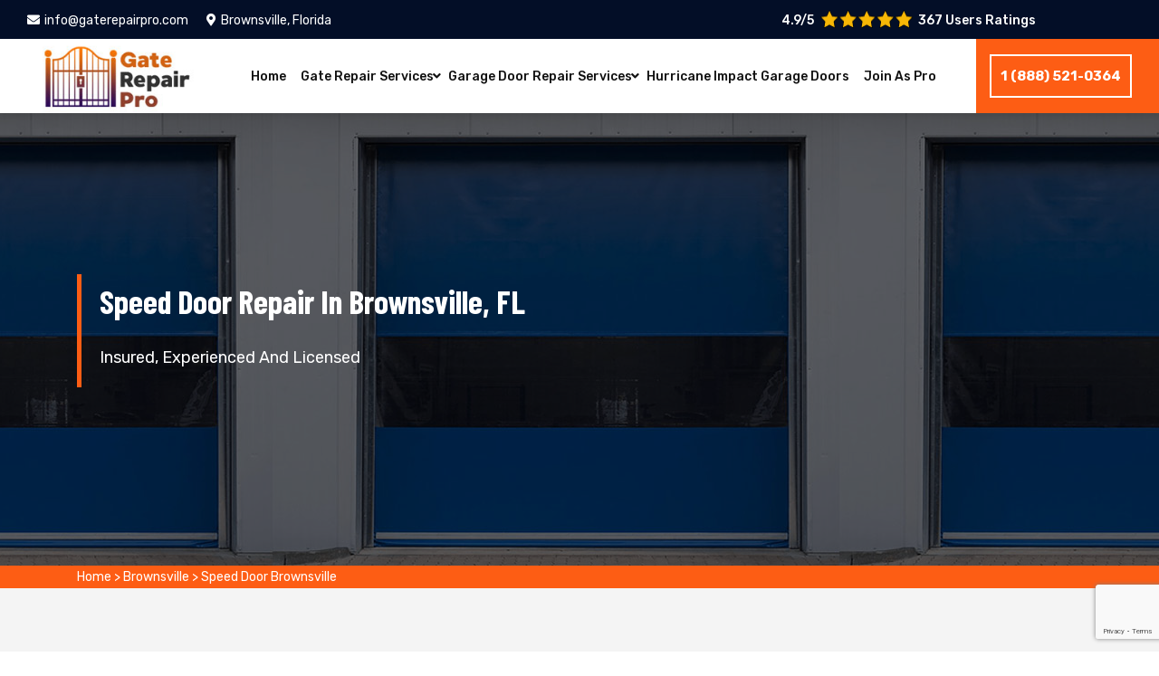

--- FILE ---
content_type: text/html
request_url: https://www.gaterepairpro.com/brownsville/speed-door-brownsville-fl/
body_size: 8636
content:
<!DOCTYPE html>
<html lang="en">
<head>
<script async src="https://www.googletagmanager.com/gtag/js?id=G-TR3EXRC896"></script><script>  window.dataLayer = window.dataLayer || [];  function gtag(){dataLayer.push(arguments);}  gtag('js', new Date()); gtag('config', 'G-TR3EXRC896');</script><script>(function(w,d,s,l,i){w[l]=w[l]||[];w[l].push({'gtm.start':new Date().getTime(),event:'gtm.js'});var f=d.getElementsByTagName(s)[0],j=d.createElement(s),dl=l!='dataLayer'?'&l='+l:'';j.async=true;j.src='https://www.googletagmanager.com/gtm.js?id='+i+dl;f.parentNode.insertBefore(j,f);})(window,document,'script','dataLayer','GTM-N7CC544');</script>
<meta charset="UTF-8">
<meta name="viewport" content="width=device-width, initial-scale=1, shrink-to-fit=no">
<meta name="robots" content="index, follow">
<meta http-equiv="Content-Type" content="text/html; charset=utf-8">
<meta http-equiv="X-UA-Compatible" content="IE=edge">
<meta name="language" content="English">
<meta name="revisit-after" content="7 days">
<link rel="canonical" href="https://www.gaterepairpro.com/brownsville/speed-door-brownsville-fl/" />
<title>High Speed Door Repair Brownsville, FL - Sliding & Rolling Speed Door Repair</title>
<meta name="description" content="High-speed door repair in Brownsville by Gate Repair Pro. Our technicians are highly qualified in commercial & residentials   Sliding and Rolling High-Speed Door Repair, installation & maintenance in Brownsville. " />
<meta name="keywords" content="High-speed door repair Brownsville" />
<meta property="og:type" content="website" />
<meta property="og:url" content="https://www.gaterepairpro.com/brownsville/speed-door-brownsville-fl/" />
<meta property="og:image:alt" content="Speed Door">
<meta property="og:image:type" content="image/webp">
<meta property="og:title" content="High Speed Door Repair Brownsville, FL - Sliding & Rolling Speed Door Repair" />
<meta property="og:description" content="High-speed door repair in Brownsville by Gate Repair Pro. Our technicians are highly qualified in commercial & residentials   Sliding and Rolling High-Speed Door Repair, installation & maintenance in Brownsville. " />
<meta property="og:image" content="https://www.gaterepairpro.com/imggen/concrete-roofing-brownsville-florida.webp" />
<meta property="og:site_name" content="Gate Repair Pro">
<meta property="og:locale" content="en_US">
<meta property="og:image:secure_url" content="https://www.gaterepairpro.com/imggen/concrete-roofing-brownsville-florida.webp">
<meta name="twitter:card" content="summary_large_image">
<meta name="twitter:site" content="@gatesrepairing">
<meta name="twitter:title" content="High Speed Door Repair Brownsville, FL - Sliding & Rolling Speed Door Repair">
<meta name="twitter:description" content="High-speed door repair in Brownsville by Gate Repair Pro. Our technicians are highly qualified in commercial & residentials   Sliding and Rolling High-Speed Door Repair, installation & maintenance in Brownsville. ">
<meta name="twitter:image" content="https://www.gaterepairpro.com/imggen/concrete-roofing-brownsville-florida.webp">
<meta name="publisher" content="Gate Repair Pro">
<meta name="author" content="Gate Repair Pro">
<meta name="article-published_time" property="article:published_time" content="2019-07-01T08:00:00+06:00">
<meta name="article-modified_time" property="article:modified_time" content="2024-03-04T08:00:00+11:00">
<link rel="shortcut icon" href="/userfiles/images/gate-repair-pro-favicon.png">
<link href="/assets/css/bootstrap.min.css" rel="stylesheet">
<link href="/assets/css/font-awesome.css" rel="stylesheet">
<link href="/assets/css/swiper.min.css" rel="stylesheet">
<link href="/assets/css/slick.css" rel="stylesheet">
<link href="/assets/css/jquery-ui.css" rel="stylesheet">
<link href="/assets/css/magnific-popup.css" rel="stylesheet">
<link href="/assets/css/nice-select.css" rel="stylesheet">
<link href="/assets/css/style.css" rel="stylesheet">
<link href="/assets/css/responsive.css" rel="stylesheet">
<link rel="stylesheet" href="https://cdnjs.cloudflare.com/ajax/libs/fancybox/3.5.7/jquery.fancybox.min.css">
<link href="https://fonts.googleapis.com/css?family=Rubik:300,300i,400,400i,500,500i,700,700i,900,900i&amp;display=swap" rel="stylesheet">
<link href="https://fonts.googleapis.com/css?family=Barlow+Condensed:100,100i,200,200i,300,300i,400,400i,500,500i,600,600i,700,700i,800,800i,900,900i&amp;display=swap" rel="stylesheet">
<meta name="google-site-verification" content="s4smvAOI6jhu1DTc9cdACOvKa9pj4Bsy7k-rdAe7JxU" />


</head>
<body>
<noscript><iframe src="https://www.googletagmanager.com/ns.html?id=GTM-N7CC544"height="0" width="0" style="display:none;visibility:hidden"></iframe></noscript>
<div class="d-md-none d-lg-none"> <a href="tel:1 (888) 521-0364" class="mobile-icon"> <i class="fa fa-phone-alt" aria-hidden="true"></i> </a> </div>
<!-- Start Header -->
<header class="menu-style"><!-- topbar -->
<div class="topbar bg-custom-black">
<div class="container-fluid custom-container">
<div class="row">
<div class="col-lg-8 col-md-6 d-md-none d-lg-block">
<div class="left-side d-none d-md-block">
<ul class="custom">
	<li><a class="text-custom-white" href="mailto:info@gaterepairpro.com"><i
                                        class="fas fa-envelope text-custom-blue"></i>info@gaterepairpro.com</a></li>
	<li><a class="text-custom-white" href="/service-area/"><i
                                        class="fas fa-map-marker-alt text-custom-blue"></i>Brownsville, Florida</a></li>
</ul>
</div>
</div>

<div class="col-lg-4 col-md-6">
<div class="right-side">
<div class="pnt_header_info">
<div class="star-text">
<p>4.9/5</p>
<img alt="top rated gate repair services Brownsville" class="mb-1" src="/userfiles/images/star.png" />
<p>367 Users Ratings</p>
</div>
</div>
</div>
</div>

<div class="col-md-6 col-md d-none d-md-block d-lg-none">
<p class="text-center m-0"><a class="text-white btn" href="tel:1 (888) 521-0364"><span>1 (888) 521-0364</span> </a></p>
</div>
</div>
</div>
</div>

<div class="ph-topbar">
<div class="container">
<div class="row">
<div class="col-12 d-sm-none">
<p class="text-center m-0"><a class="text-white btn" href="tel:1 (888) 521-0364"><i
                                class="fas fa-phone-alt"></i> <span>1 (888) 521-0364</span> </a></p>
</div>
</div>
</div>
</div>
<!-- topbar -->

<div class="container-fluid custom-container">
<div class="row">
<div class="col-12">
<div class="header">
<div class="logo"><a href="/"><img alt="gate repair pro Brownsville" class="img-fluid image-fit" src="/userfiles/images/gate-repair-pro.jpg" /> </a></div>

<div class="right-side">
<div class="navigation">
<div class="logo"><a href="/"><img alt="gate repair services Brownsville" class="img-fluid image-fit" src="/userfiles/images/gate-repair-pro.jpg" /> </a></div>

<nav>
<ul class="custom main-menu">
	<li class="menu-item"><a class="text-theme fs-14" href="/">Home</a></li>
	<li class="menu-item menu-item-has-children"><a class="text-theme fs-14" href="javascript:void(0);">Gate Repair Services</a>
	<ul class="custom sub-menu">
		<li class="menu-item"><a class="text-theme" href="/brownsville/electric-gate-repair-brownsville-fl/">Electric Gate Repair</a></li>
		<li class="menu-item"><a class="text-theme" href="/brownsville/automatic-gate-repair-brownsville-fl/">Automatic Gate Repair</a></li>
		<li class="menu-item"><a class="text-theme" href="/brownsville/gate-operator-brownsville-fl/">Gate Operator Repair</a></li>
		<li class="menu-item"><a class="text-theme" href="/brownsville/driveway-gate-repair-brownsville-fl/">Driveway Gate Repair</a></li>
		<li class="menu-item"><a class="text-theme" href="/brownsville/commercial-gate-repair-brownsville-fl/">Commercial Gate Repair</a></li>
		<li class="menu-item"><a class="text-theme" href="/brownsville/rolling-gate-repair-brownsville-fl/">Rolling Gate Repair</a></li>
		<li class="menu-item"><a class="text-theme" href="/brownsville/roll-up-door-brownsville-fl/">Roll Up Door Repair</a></li>
		<li class="menu-item"><a class="text-theme" href="/brownsville/speed-door-brownsville-fl/">Speed Door Repair</a></li>
		<li class="menu-item"><a class="text-theme" href="/brownsville/sliding-gate-repair-brownsville-fl/">Sliding Gate Repair</a></li>
	</ul>
	</li>
	<li class="menu-item menu-item-has-children"><a class="text-theme fs-14" href="/brownsville/garage-door-repair-brownsville-fl/">Garage Door Repair Services </a>
	<ul class="custom sub-menu">
		<li class="menu-item"><a class="text-theme" href="/brownsville/garage-door-cable-repair-brownsville-fl/">Garage Door Cable Repair</a></li>
		<li class="menu-item"><a class="text-theme" href="/brownsville/sectional-door-repair-brownsville-fl/">Sectional Door Repair</a></li>
		<li class="menu-item"><a class="text-theme" href="/brownsville/garage-door-opener-repair-brownsville-fl/">Garage Door Opener Repair</a></li>
<li class="menu-item"><a class="text-theme" href="/brownsville/liftmaster-garage-door-opener-repair-brownsville-fl/">Liftmaster Garage Door Opener Repair</a></li>
		<li class="menu-item"><a class="text-theme" href="/brownsville/garage-door-installation-brownsville-fl/">Garage Door Installation</a></li>
		<li class="menu-item"><a class="text-theme" href="/brownsville/garage-door-spring-repair-brownsville-fl/">Garage Door Spring Repair</a></li>
		<li class="menu-item"><a class="text-theme" href="/garage-door-repair-cost/">Garage Repair Cost</a></li>
	</ul>
	</li>
	<li class="menu-item"><a class="text-theme fs-14" href="/brownsville/hurricane-impact-garage-door-brownsville-fl/	">Hurricane Impact Garage Doors</a></li>
	<li class="menu-item"><a class="text-theme fs-14" href="/join-as-pro/">Join As Pro</a></li>
</ul>
</nav>

<div class="social-media">
<ul class="custom">
	<li><a class="text-custom-white" href="https://www.facebook.com/Gate-Repair-Professionals-108768607134383" target="_blank"><i class="fab fa-facebook-f"></i></a></li>
	<li><a class="text-custom-white" href="https://twitter.com" target="_blank"><i
                                                class="fab fa-twitter"></i></a></li>
	<li><a class="text-custom-white" href="https://www.pinterest.com/gaterepairpro/?autologin=true" target="_blank"><i class="fab fa-pinterest-p"></i></a></li>
</ul>
</div>
</div>

<div class="hamburger-menu">
<div class="menu-btn"><span></span><span></span><span></span></div>
</div>
</div>

<div class="right-side-2">
<div class="cta-btn">
<div class="cta-text"><a class="addlisting-btn btn-first btn-border" href="tel:1 (888) 521-0364">1 (888) 521-0364</a></div>
</div>
</div>
</div>
</div>
</div>
</div>
</header>
<!-- navigation --><!-- End Header --> 
<!-- Start Banner --> 
<div class="subheader section-padding" style="background-image: url(/userfiles/images/banner/speed-door.jpg);">
<div class="container">
<div class="row">
<div class="col-lg-6">
<div class="breadcrumb-wrapper">
<div class="page-title">
<h1 class="text-theme fw-500">Speed Door Repair in Brownsville, FL</h1>

<p>Insured, Experienced And Licensed</p>
</div>
</div>
</div>
</div>
</div>
</div>
<div class="brd">
<div class="container">
<div class="row">
<div class="col-sm-12"><a href="/">Home</a> &gt; <a href="/brownsville/gate-repair-brownsville-fl/">Brownsville</a> &gt; <a href="/brownsville/speed-door-brownsville-fl/">Speed Door Brownsville</a></div>
</div>
</div>
</div>


<section class="section-padding mian-content bg-light-white">
<div class="container">
<div class="row">
<div class="col-lg-8">
<div class="content-main bg-custom-white">
<h2>Speed Door Repair in Brownsville, FL</h2>

<p>Not only in Brownsville but throughout the USA, high-speed&nbsp;doors are mainly used in industrial applications.</p>
High-speed doors are also referred to as high-performance doors. Their function is of a barrier in the commercial setting. High-speed doors are opened and closed quickly. These doors allow quick movement.

<p>&nbsp;</p>

<p class='main-content-image'><img src="https://www.gaterepairpro.com/imggen/concrete-roofing-brownsville-florida.webp" alt="Concrete Roofing Brownsville - Florida" loading="lazy" /></p>

<h2><strong>Brownsville High Speed Door Features:&nbsp;</strong></h2>

<div>If you would like to repair or maintain high-speed doors, you must have to consider&nbsp;the following features:</div>

<ul>
	<li><strong>Power-Operated</strong></li>
	<li><a href="/brownsville/roll-up-door-brownsville-fl/"><strong>Sliding or Rolling</strong></a></li>
	<li><strong>Horizontal or Vertical Orientation</strong></li>
	<li><strong>Breakaway Features</strong></li>
	<li><strong>Minimal Maintenance</strong></li>
</ul>

<h2><strong>Advantages of Brownsville High Speed Door</strong></h2>

<p>Nowadays high-speed doors are being trended in Brownsville, there are some of the advantages of these types of doors:</p>

<ul>
	<li><strong>Increased Security</strong></li>
	<li><strong>Airflow Prevention</strong></li>
	<li><strong>Increased Productivity</strong></li>
	<li><strong>Easier to Clean and Maintain</strong></li>
</ul>

<div>We have a name of trust in <strong><a href="/brownsville/speed-door-brownsville-fl/">High Speed Door Installation</a></strong>, maintenance, and repair service. We have an experienced team you can trust.</div>

<h2><strong>Kinds of High Speed Door</strong></h2>

<div>We deal in the following types of high-speed doors in Brownsville:</div>

<ul>
	<li><a href="/brownsville/rolling-gate-repair-brownsville-fl/"><strong>High Speed Rolling Doors</strong></a></li>
	<li><strong>High Speed Sliding Doors</strong></li>
	<li><strong>High Speed Folding Doors</strong></li>
</ul>

<p class='main-content-image'><img alt="Kinds of High Speed Door Brownsville" src="/userfiles/images/inner/kinds-of-high-speed-door.jpg" /></p>

<h2><strong>High Speed Shutter Door</strong></h2>

<div>High-Speed Roller Shutters are specifically designed to open and close quickly using several simple triggers. High-speed shutter doors make it easy to serve customers through a wide, friendly window and quickly secure any space. High-speed shutter doors come with visibility and airflow options. The professional team of <strong><a href="https://www.gaterepairpro.com/">Gate Repair Pro</a></strong> installs and repairs high-speed shutter door 24/7 in Brownsville. We have an experienced and trained team that can handle emergency <strong><a href="/brownsville/garage-door-repair-brownsville-fl/">Garage Door Repair</a></strong><span style="color:#000000;"> and high speed shutter door repair and installation. We are a call away from you.</span></div>

<h2><strong>High-speed overhead door</strong></h2>

<div>When it comes to improving the efficiency, reliability, and safety of work environments, high-speed overhead doors present significant advantages compared to standard overhead doors. A <strong><a href="/brownsville/speed-door-brownsville-fl/">High Speed Overhead Door</a></strong> is an essential component of an industrial facility. A high-speed overhead door improves the efficiency of your workplace. We provide services of high-speed overhead door repair, installation, and maintenance services in Brownsville. Call us for reliable services of the high-speed door.</div>

<p class='main-content-image'><img alt="Kinds of High Speed Door Brownsville" src="/userfiles/images/inner/high-speed-shutter-door.jpg" /></p>

<h2><strong>Why choose Gate Repair Pro?</strong></h2>

<p>Our entire staff is highly qualified in the field of <strong><a href="/brownsville/commercial-gate-repair-brownsville-fl/">Commercial Door</a></strong> maintenance and repair. We are constantly looking for new ways to improve our high-speed doors repair service more efficient and reliable. We provide all types of High-Speed Door repairs and service. These doors are often critical to a company's operation; therefore our quick and fast team tries to minimize your worries by the fast response. For the best high-speed doors repair service, call us.&nbsp;</p>

<div id="accordion">
<div class="faq-box mb-md-40">
<div class="faq-wrapper">
<h4>Frequently Asked Questions</h4>

<div class="custom-accordion">
<div class="card">
<div class="card-header" id="headingOne"><button class="collapsebtn" data-target="#collapseOne" data-toggle="collapse">What is a High-Speed Door?</button></div>

<div class="collapse show" data-parent="#accordion" id="collapseOne">
<div class="card-body">
<p class="text-theme no-margin">Speed doors work in a similar way to their basic counterparts however they use higher-powered mechanics that enhance cycle performance. In addition to cycling speeds ranging from 24-feet to 96-feet per second, most premium versions can handle a limitless variety of opening and also closing cycles per day without any indications of excessive damage.</p>
</div>
</div>
</div>

<div class="card">
<div class="card-header" id="headingTwo"><button class="collapsebtn collapsed" data-target="#collapseTwo" data-toggle="collapse">How to install speed doors can play a better effect?</button></div>

<div class="collapse" data-parent="#accordion" id="collapseTwo">
<div class="card-body">
<p class="text-theme no-margin">Nowadays, different products to different populations, under typical situations, the speed door installed high technological needs. Speed door device installation has to have an upkeep area, electric door motor in market segmentation boundaries is not really clear, just experience our professional services to fulfill the requirements of your speed door.</p>
</div>
</div>
</div>

<div class="card">
<div class="card-header" id="headingThree"><button class="collapsebtn collapsed" data-target="#collapseThree" data-toggle="collapse">What are the benefits of High-speed Doors?</button></div>

<div class="collapse" data-parent="#accordion" id="collapseThree">
<div class="card-body">
<p class="text-theme no-margin">There are plenty of benefits reaped by business owners who install high-speed doors. These benefits include: -Performance &amp; Productivity Every second invested waiting for your warehouse doors to open as well as shut is wasted time. High-speed doors are an easy means to increase worker effectiveness and also performance. -Weather defense The merchandise kept promptly to the inside of your storage facility or business building's doors are susceptible to severe weather conditions whenever those doors are open. -Power financial savings Again, the less time your doors invest outdoors or split placement, the less your heating &amp; cooling systems have to function to keep the building's recommended temperature levels.</p>
</div>
</div>
</div>

<div class="card">
<div class="card-header" id="headingFour"><button class="collapsebtn collapsed" data-target="#collapseFour" data-toggle="collapse">How to adjust speed door settings?</button></div>

<div class="collapse" data-parent="#accordion" id="collapseFour">
<div class="card-body">
<p class="text-theme no-margin">Keep in mind, when it involves transforming speed door more detailed change screws, a little goes lengthy. Start with no greater than 1/8 of a turn. Transform the change screw clockwise to slow the door better down, counter-clockwise to speed it up, then come down off the ladder as well as observe the impact. Open the door and also enjoy it close.</p>
</div>
</div>
</div>

<div class="card">
<div class="card-header" id="headingFive"><button class="collapsebtn collapsed" data-target="#collapseFive" data-toggle="collapse">What is the sensing speed door lock?</button></div>

<div class="collapse" data-parent="#accordion" id="collapseFive">
<div class="card-body">
<p class="text-theme no-margin">Speed noticing door lock system (if geared up) All doors will certainly be instantly locked after the car rate surpasses 15 km/h (9.3 mi/h). And also all doors will be automatically unlocked when you turn the engine off or when you get rid of the ignition key.</p>
</div>
</div>
</div>
</div>
</div>
</div>
</div>
</div>
</div>

<div class="col-lg-4"><div class="widget2 mb-20 wa-contact-p">
<div class="sidebar-heading">
<p>Quote For Speed Door in Brownsville</p>
</div>

<div class="sidebar-content">
<div class="expMessage">&nbsp;</div>

<form id="contactUs" method="post">
<div class="form-group"><input class="form-control required" name="formInput[name]" placeholder="Name *" type="text" /></div>

<div class="form-group"><input class="form-control required" id="mobile" name="formInput[phone]" placeholder="Phone *" type="text" /></div>

<div class="form-group"><input class="form-control required" name="formInput[email]" placeholder="Email *" type="email" /></div>

<div class="form-group"><input class="form-control" name="formInput[address]" placeholder="Address" type="text" /></div>

<div class="form-group"><textarea class="form-control" cols="30" name="formInput[message]" placeholder="Messsage" rows="3"></textarea></div>
<!-- Captcha Start -->

<div class="g-recaptcha" data-callback="setResponse" data-sitekey="6LfCBGEqAAAAAHdArZOHafawYkVaG6-35PbRkZqE" data-size="invisible">&nbsp;</div>
<input id="captcha-response" name="captcha-response" type="hidden" /> <!-- END Captcha Start -->
<div class="text-center"><button class="btn btn-theme" href=""><span>Submit Now</span></button></div>
<input name="action" type="hidden" value="submitform" />&nbsp;</form>
</div>
</div>

<div class="widget2 mb-20">
<div class="sidebar-heading">
<p>About Brownsville Gate Repair Pro&nbsp;</p>
</div>

<div class="sidebar-content">
<p><iframe allow="accelerometer; autoplay; encrypted-media; gyroscope; picture-in-picture" allowfullscreen="" frameborder="0" height="315" src="https://www.youtube.com/embed/z1VuWx45LC4" width="100%"></iframe></p>
</div>
</div>

<div class="widget2 mb-20">
<div class="sidebar-heading">
<p>Brownsville Map</p>
</div>

<div class="sidebar-content">
<div><iframe frameborder="0" height="450" marginheight="0" marginwidth="0" scrolling="no" src="https://maps.google.com/maps?width=100%&amp;height=600&amp;hl=en&amp;q=,Brownsville%20Florida&amp;ie=UTF8&amp;t=&amp;z=14&amp;iwloc=B&amp;output=embed" width="100%">km radius map</iframe></div>
</div>
</div>

<div class="widget2 mb-20">
<div class="sidebar-heading">
<p>Brownsville Information</p>
</div>

<div class="sidebar-content">
<div class="wiki-p"><div class="wikibox"><h3>Brownsville</h3><p>Brownsville (also known as Brown Sub) is an unincorporated community and census-designated place (CDP) that is part of the Miami metropolitan area of South Florida.  As of the 2020 US census, the population was 16,583, up from 15,313 in 2010.  After three decades of population loss, Brownsville gained population for the first time in over 40 years in the 2010 US Census.</p><img src="https://upload.wikimedia.org/wikipedia/commons/thumb/7/74/Miami-Dade_County_Florida_Incorporated_and_Unincorporated_areas_Brownsville_Highlighted.svg/500px-Miami-Dade_County_Florida_Incorporated_and_Unincorporated_areas_Brownsville_Highlighted.svg.png" alt="Brownsville" loading="lazy" /></div></div>
</div>
</div>
</div>
</div>
</div>
</section>

<section class="section-for-gallery">
<div class="container gallery-container">
<h2 class="text-center recent-work-done">Our Gate Repair Projects</h2>

<main class="main">
<div class="gallery_images">
<div class="card">
<div class="card-image"><a data-caption="Speed Roll Up Door" data-fancybox="gallery" href="/userfiles/images/gallery/speed-roll-up-door.webp"><img alt="Speed Roll Up Door" src="/userfiles/images/gallery/speed-roll-up-door.webp" /> </a></div>
</div>

<div class="card">
<div class="card-image"><a data-caption="Roll Up Speed Door Opener Repair Brownsville" data-fancybox="gallery" href="/userfiles/images/gallery/roll-up-speed-door-opener-repair.webp"><img alt="Roll Up Speed Door Opener Repair Brownsville" src="/userfiles/images/gallery/roll-up-speed-door-opener-repair.webp" /> </a></div>
</div>

<div class="card">
<div class="card-image"><a data-caption="High Speed Overhead Door Installation Brownsville" data-fancybox="gallery" href="/userfiles/images/gallery/high-speed-overhead-door-installation.webp"><img alt="High Speed Overhead Door Installation Brownsville" src="/userfiles/images/gallery/high-speed-overhead-door-installation.webp" /> </a></div>
</div>
</div>
</main>
</div>
</section>

<section class="testimonial">
<div class="testi">
<p class="text-center">Praise From Our Happy Clients About Our Gate Repair in Brownsville</p>

<div class="container">
<div class="row">
<div class="col-sm-6">
<div class="client-review">
<div class="test-m">
<p>"Outstanding automatic gate repair service! I have been trying to fix my gate myself. When I heard about Gate Repair Pro I called them, they came in time, their service is amazing and I was just impressed. "</p>

<p class="name-c">- Smith Gary</p>
</div>
</div>
</div>

<div class="col-sm-6">
<div class="client-review">
<div class="test-m">
<p>"Gate repair technician arrived right on time when they commit to reach and fixed the motor of my parking door. Gate Repair Pro was also very helpful in guiding us the parts of our gate answering all of our gate access questions."</p>

<p class="name-c">- Alex</p>
</div>
</div>
</div>
</div>
</div>
</div>
</section>


<section class="btm-cities">
<div class="container">
<div class="row">
<div class="col-sm-12">
<div class="text-center">
<h2>Areas We Serve in Major Hub Newark</h2>
</div>


<ul class="ul3"><li ><a href="/alexandria/speed-door-alexandria-oh/">Alexandria</a></li><li ><a href="/brownsville/speed-door-brownsville-fl/">Brownsville</a></li><li ><a href="/brownsville/speed-door-brownsville-oh/">Brownsville</a></li><li ><a href="/frazeysburg/speed-door-frazeysburg-oh/">Frazeysburg</a></li><li ><a href="/glenford/speed-door-glenford-oh/">Glenford</a></li><li ><a href="/granville/speed-door-granville-oh/">Granville</a></li><li ><a href="/gratiot/speed-door-gratiot-oh/">Gratiot</a></li><li ><a href="/heath/speed-door-heath-oh/">Heath</a></li><li ><a href="/hebron/speed-door-hebron-oh/">Hebron</a></li><li ><a href="/homer/speed-door-homer-oh/">Homer</a></li><li ><a href="/jacksontown/speed-door-jacksontown-oh/">Jacksontown</a></li><li ><a href="/johnstown/speed-door-johnstown-oh/">Johnstown</a></li><li ><a href="/kirkersville/speed-door-kirkersville-oh/">Kirkersville</a></li><li ><a href="/nashport/speed-door-nashport-oh/">Nashport</a></li><li ><a href="/newark/speed-door-newark-nj/">Newark</a></li><li ><a href="/saint-louisville/speed-door-saint-louisville-oh/">Saint Louisville</a></li><li ><a href="/summit-station/speed-door-summit-station-oh/">Summit Station</a></li><li ><a href="/utica/speed-door-utica-oh/">Utica</a></li></ul>
 
</div>
</div>
</div>
</section>

 

<!-- End Newsletter --> 
<!-- Start Footer -->
<footer class="bg-custom-black section-padding footer">
<div class="container-fluid custom-container">
<div class="row">
<div class="col-lg-3 col-sm-6">
<div class="footer-box">
<div class="footer-heading">
<p class="text-custom-white no-margin">About Gate Repair Pro</p>
</div>

<p>Gate Repair Pro started Gate Repair work, upkeep and also installation solution organization over one decade earlier.</p>

<div class="prefooterText-miami">
<p class="text-custom-white">Follow Us On:</p>

<div class="my-2" id="socialIocnsBlock"><a href="https://www.youtube.com/@GateRepairPro" target="_blank"><img alt="Social Icon" src="/userfiles/images/services/youtube.png" style="width: auto !important;" /></a> <a href="https://www.facebook.com/gaterepairpro" target="_blank"><img alt="Social Icon" src="/userfiles/images/services/facebook.png" style="width: auto !important;" /></a> <a href="https://twitter.com/gatesrepairing" target="_blank"><img alt="Social Icon" src="/userfiles/images/services/twitter.png" style="width: auto !important;" /></a> <a href="https://www.pinterest.com/gaterepairscompany/" target="_blank"><img alt="Social Icon" src="/userfiles/images/services/pinterest.png" style="width: auto !important;" /></a></div>
</div>
</div>
</div>

<div class="col-lg-3 col-sm-6">
<div class="footer-box">
<div class="footer-heading">
<p class="text-custom-white no-margin">Quick Links</p>
</div>

<ul class="custom links">
	<li><a class="text-custom-white" href="/brownsville/automatic-gate-repair-brownsville-fl/">Automatic Gate Repair</a></li>
	<li><a class="text-custom-white" href="/brownsville/garage-door-spring-repair-brownsville-fl/">Garage Door Spring Repair</a></li>
	<li><a class="text-custom-white" href="/about-us/">About Us</a></li>
	<li><a class="text-custom-white" href="/privacy-policy/">Privacy Policy</a></li>
	<li><a class="text-custom-white" href="/service-area/">Service Area</a></li>
	<li><a class="text-custom-white" href="/blog/">Blog</a></li>
</ul>
</div>
</div>

<div class="col-lg-3 col-sm-6">
<div class="footer-box">
<div class="footer-heading">
<p class="text-custom-white no-margin">Contact Us</p>
</div>

<div class="contact-us-footer">
<div class="pnt_widgets pnt_footer_menu">
<p><i class="fas fa-phone-alt text-custom-blue"></i><a class="text-white" href="tel:1 (888) 521-0364">1 (888) 521-0364</a></p>

<p><i class="fas fa-envelope text-custom-blue"></i><a class="text-white" href="mailto:info@gaterepairpro.com">info@gaterepairpro.com</a></p>

<p><i class="fas fa-map-marker-alt text-custom-blue"></i><span>We work around this area</span></p>

<address><a class="text-white" href="https://maps.google.com/maps?width=100%&amp;height=300&amp;hl=en&amp;q=, Brownsville, FL " target="_blank">, Brownsville, FL </a></address>

<p>&nbsp;</p>
</div>
</div>
</div>
</div>

<div class="col-lg-3 col-sm-6">
<div class="footer-box">
<div class="mt-lg-5"><img alt="SEO Mass page creator" src="/userfiles/images/seo-mass-page-creator.png" /></div>
</div>
</div>
</div>
</div>
</footer>

<div class="copyright">
<div class="container">
<div class="row">
<div class="col-lg-12">
<p class="text-custom-white" style="text-align: center;">Copyright © <script>document.write(new Date().getFullYear())</script> - Gate Repair - All Rights Reserved. - <a class="text-white" href="/">Gate Repair Professionals</a></p>
</div>
</div>
</div>
</div>
<!-- End Footer -->

<div class="back-top" id="back-top"><a href="#top"><i class="fas fa-chevron-up"></i><span class="d-block">Top</span></a></div>

<script type="application/ld+json">
{
  "@context": "https://schema.org",
  "@type": "NewsArticle",
  "headline": "Speed Door Brownsville",
  "image": "https://www.gaterepairpro.com/userfiles/images/inner/best-speed-door-repair-company.webp",
  "datePublished": "2019-07-01T08:00:00+06:00",
  "dateModified": "2024-03-04T08:00:00+11:00",
  "author": {
    "@type": "Organization",
    "name": "Gate Repair Company",
    "url": "https://www.gaterepairpro.com"
  },
  "publisher": {
    "@type": "Organization",
    "name": "Gate Repair Company",
    "logo": {
      "@type": "ImageObject",
      "url": "https://www.gaterepairpro.com/userfiles/images/inner/best-speed-door-repair-company.webp"
    }
  },
  "mainEntityOfPage": {
    "@type": "WebPage",
    "@id": "https://www.gaterepairpro.com"
  }
}
</script>

<script type="application/ld+json">
{
  "@context": "https://schema.org",
  "@type": "BreadcrumbList",
  "itemListElement": [
    {
      "@type": "ListItem",
      "position": 1,
      "item": {
        "@id": "https://www.gaterepairpro.com",
        "name": "Home"
      }
    },
    {
      "@type": "ListItem",
      "position": 2,
      "item": {
        "@id": "https://www.gaterepairpro.com/brownsville/speed-door-brownsville-fl/",
        "name": "Speed Door Brownsville"
      }
    }
  ]
}
</script>

<script type="application/ld+json">
{
  "@context": "https://schema.org",
  "@type": "Organization",
  "name": "Gate Repair Company",
  "legalName": "Gate Repair Company",
  "alternateName": "Gate Repair Company",
  "url": "https://www.gaterepairpro.com",
  "logo": "https://www.gaterepairpro.com/userfiles/images/gate-repair-pro.jpg",
  "foundingDate": "2019",
  "description": "High-speed door repair in Brownsville by Gate Repair Pro. Our technicians are highly qualified in commercial & residentials   Sliding and Rolling High-Speed Door Repair, installation & maintenance in Brownsville. ",
  "address": {
    "@type": "PostalAddress",
    "streetAddress": "Brownsville, FL",
    "addressLocality": "Brownsville",
    "addressRegion": "Florida",
    "postalCode": "",
    "addressCountry": "US"
  },
  "contactPoint": {
    "@type": "ContactPoint",
    "contactType": "customer support",
    "telephone": "1 (888) 521-0364",
    "email": "info@gaterepairpro.com"
  },
  "sameAs": [
    "https://x.com/gatesrepairing",
    "https://www.facebook.com/gaterepairpro",
    "https://www.youtube.com/@GateRepairPro"
  ]
}
</script>


<script type="application/ld+json">
{
  "@context": "https://schema.org",
  "@type": "Product",
  "name": "Speed Door Brownsville",
  "image": "https://www.gaterepairpro.com/userfiles/images/inner/best-speed-door-repair-company.webp",
  "description": "High-speed door repair in Brownsville by Gate Repair Pro. Our technicians are highly qualified in commercial & residentials   Sliding and Rolling High-Speed Door Repair, installation & maintenance in Brownsville. ",
  "brand": {
    "@type": "Brand",
    "name": "Gate Repair Company"
  },
  "offers": {
    "@type": "AggregateOffer",
    "priceCurrency": "USD",
    "lowPrice": "100",
    "highPrice": "1000",
    "offerCount": "7"
  },
  "aggregateRating": {
    "@type": "AggregateRating",
    "ratingValue": "4.9",
    "bestRating": "5",
    "worstRating": "1",
    "ratingCount": "591"
  },
  "review": {
    "@type": "Review",
    "reviewBody": "Outstanding automatic gate repair service! I have been trying to fix my gate myself. When I heard about Gate Repair Pro I called them, they came in time, their service is amazing and I was just impressed.",
    "author": {
      "@type": "Person",
      "name": "Smith Gary"
    },
    "reviewRating": {
      "@type": "Rating",
      "ratingValue": "5",
      "bestRating": "5",
      "worstRating": "1"
    }
  }
}
</script>


<script type="application/ld+json">
{
  "@context": "https://schema.org",
  "@type": "Review",
  "author": {
    "@type": "Person",
    "name": "Smith Gary"
  },
  "reviewBody": "Outstanding automatic gate repair service! I have been trying to fix my gate myself. When I heard about Gate Repair Pro I called them, they came in time, their service is amazing and I was just impressed.",
  "itemReviewed": {
    "@type": "LocalBusiness",
    "name": "Gate Repair Company",
    "priceRange": "$$",
    "telephone": "1 (888) 521-0364",
    "url": "https://www.gaterepairpro.com",
    "address": {
      "@type": "PostalAddress",
      "streetAddress": "Brownsville, FL",
      "addressLocality": "Brownsville",
      "addressRegion": "Florida",
      "postalCode": "",
      "addressCountry": "US"
    },
    "image": "https://www.gaterepairpro.com/userfiles/images/gate-repair-pro.jpg"
  },
  "reviewRating": {
    "@type": "Rating",
    "ratingValue": "5",
    "worstRating": "1",
    "bestRating": "5"
  }
}
</script>
 
<script src="/assets/js/jquery.min.js"></script> 
<script src="/assets/js/bootstrap.min.js"></script> 
<script src="/assets/js/jquery-ui.js"></script> 
<script src="/assets/js/swiper.min.js"></script> 
<script src="/assets/js/slick.min.js"></script> 
<script src="https://cdnjs.cloudflare.com/ajax/libs/fancybox/3.5.7/jquery.fancybox.min.js"></script> 
<script src="/assets/js/custom.js"></script> 
<script src="/assets/js/jquery.validate.min.js"></script> 
<script src="/assets/js/maskinput.min.js"></script> 
<script src="https://www.google.com/recaptcha/api.js" async defer></script> 
<script>
 (function ($) {
      "use strict";
         $('.mobile').mask("9 (999) 999-9999");
            $("#contactUs").validate({
        submitHandler: function () {
            grecaptcha.execute();
            return false; 
        }
    });
  })(jQuery);
  function setResponse(response) {
    document.getElementById("captcha-response").value = response;
    var curForm = $("#contactUs");
    console.log('Captcha OK');
    $("<div />").addClass("formOverlay").appendTo(curForm);
    $.ajax({
        url: "/mail.php",
        type: "POST",
        data: curForm.serialize(),
        success: function (resdata) {
            var res = resdata.split("::");
            console.log(res);
            curForm.find("div.formOverlay").remove();
            curForm.prev(".expMessage").html(res[1]);
            if (res[0] == "Success") {
                curForm.remove();
                curForm.prev(".expMessage").html("");
            }
        },
    });
    return !1;
}
// Fancybox Configuration for gallery
$('[data-fancybox="gallery"]').fancybox({
  buttons: [
    "slideShow",
    "thumbs",
    "zoom",
    "fullScreen",
    "share",
    "close"
  ],
  loop: false,
  protect: true
});
   </script> 


</body>
</html>


--- FILE ---
content_type: text/html; charset=utf-8
request_url: https://www.google.com/recaptcha/api2/anchor?ar=1&k=6LfCBGEqAAAAAHdArZOHafawYkVaG6-35PbRkZqE&co=aHR0cHM6Ly93d3cuZ2F0ZXJlcGFpcnByby5jb206NDQz&hl=en&v=PoyoqOPhxBO7pBk68S4YbpHZ&size=invisible&anchor-ms=20000&execute-ms=30000&cb=1qc3u2olyud9
body_size: 48713
content:
<!DOCTYPE HTML><html dir="ltr" lang="en"><head><meta http-equiv="Content-Type" content="text/html; charset=UTF-8">
<meta http-equiv="X-UA-Compatible" content="IE=edge">
<title>reCAPTCHA</title>
<style type="text/css">
/* cyrillic-ext */
@font-face {
  font-family: 'Roboto';
  font-style: normal;
  font-weight: 400;
  font-stretch: 100%;
  src: url(//fonts.gstatic.com/s/roboto/v48/KFO7CnqEu92Fr1ME7kSn66aGLdTylUAMa3GUBHMdazTgWw.woff2) format('woff2');
  unicode-range: U+0460-052F, U+1C80-1C8A, U+20B4, U+2DE0-2DFF, U+A640-A69F, U+FE2E-FE2F;
}
/* cyrillic */
@font-face {
  font-family: 'Roboto';
  font-style: normal;
  font-weight: 400;
  font-stretch: 100%;
  src: url(//fonts.gstatic.com/s/roboto/v48/KFO7CnqEu92Fr1ME7kSn66aGLdTylUAMa3iUBHMdazTgWw.woff2) format('woff2');
  unicode-range: U+0301, U+0400-045F, U+0490-0491, U+04B0-04B1, U+2116;
}
/* greek-ext */
@font-face {
  font-family: 'Roboto';
  font-style: normal;
  font-weight: 400;
  font-stretch: 100%;
  src: url(//fonts.gstatic.com/s/roboto/v48/KFO7CnqEu92Fr1ME7kSn66aGLdTylUAMa3CUBHMdazTgWw.woff2) format('woff2');
  unicode-range: U+1F00-1FFF;
}
/* greek */
@font-face {
  font-family: 'Roboto';
  font-style: normal;
  font-weight: 400;
  font-stretch: 100%;
  src: url(//fonts.gstatic.com/s/roboto/v48/KFO7CnqEu92Fr1ME7kSn66aGLdTylUAMa3-UBHMdazTgWw.woff2) format('woff2');
  unicode-range: U+0370-0377, U+037A-037F, U+0384-038A, U+038C, U+038E-03A1, U+03A3-03FF;
}
/* math */
@font-face {
  font-family: 'Roboto';
  font-style: normal;
  font-weight: 400;
  font-stretch: 100%;
  src: url(//fonts.gstatic.com/s/roboto/v48/KFO7CnqEu92Fr1ME7kSn66aGLdTylUAMawCUBHMdazTgWw.woff2) format('woff2');
  unicode-range: U+0302-0303, U+0305, U+0307-0308, U+0310, U+0312, U+0315, U+031A, U+0326-0327, U+032C, U+032F-0330, U+0332-0333, U+0338, U+033A, U+0346, U+034D, U+0391-03A1, U+03A3-03A9, U+03B1-03C9, U+03D1, U+03D5-03D6, U+03F0-03F1, U+03F4-03F5, U+2016-2017, U+2034-2038, U+203C, U+2040, U+2043, U+2047, U+2050, U+2057, U+205F, U+2070-2071, U+2074-208E, U+2090-209C, U+20D0-20DC, U+20E1, U+20E5-20EF, U+2100-2112, U+2114-2115, U+2117-2121, U+2123-214F, U+2190, U+2192, U+2194-21AE, U+21B0-21E5, U+21F1-21F2, U+21F4-2211, U+2213-2214, U+2216-22FF, U+2308-230B, U+2310, U+2319, U+231C-2321, U+2336-237A, U+237C, U+2395, U+239B-23B7, U+23D0, U+23DC-23E1, U+2474-2475, U+25AF, U+25B3, U+25B7, U+25BD, U+25C1, U+25CA, U+25CC, U+25FB, U+266D-266F, U+27C0-27FF, U+2900-2AFF, U+2B0E-2B11, U+2B30-2B4C, U+2BFE, U+3030, U+FF5B, U+FF5D, U+1D400-1D7FF, U+1EE00-1EEFF;
}
/* symbols */
@font-face {
  font-family: 'Roboto';
  font-style: normal;
  font-weight: 400;
  font-stretch: 100%;
  src: url(//fonts.gstatic.com/s/roboto/v48/KFO7CnqEu92Fr1ME7kSn66aGLdTylUAMaxKUBHMdazTgWw.woff2) format('woff2');
  unicode-range: U+0001-000C, U+000E-001F, U+007F-009F, U+20DD-20E0, U+20E2-20E4, U+2150-218F, U+2190, U+2192, U+2194-2199, U+21AF, U+21E6-21F0, U+21F3, U+2218-2219, U+2299, U+22C4-22C6, U+2300-243F, U+2440-244A, U+2460-24FF, U+25A0-27BF, U+2800-28FF, U+2921-2922, U+2981, U+29BF, U+29EB, U+2B00-2BFF, U+4DC0-4DFF, U+FFF9-FFFB, U+10140-1018E, U+10190-1019C, U+101A0, U+101D0-101FD, U+102E0-102FB, U+10E60-10E7E, U+1D2C0-1D2D3, U+1D2E0-1D37F, U+1F000-1F0FF, U+1F100-1F1AD, U+1F1E6-1F1FF, U+1F30D-1F30F, U+1F315, U+1F31C, U+1F31E, U+1F320-1F32C, U+1F336, U+1F378, U+1F37D, U+1F382, U+1F393-1F39F, U+1F3A7-1F3A8, U+1F3AC-1F3AF, U+1F3C2, U+1F3C4-1F3C6, U+1F3CA-1F3CE, U+1F3D4-1F3E0, U+1F3ED, U+1F3F1-1F3F3, U+1F3F5-1F3F7, U+1F408, U+1F415, U+1F41F, U+1F426, U+1F43F, U+1F441-1F442, U+1F444, U+1F446-1F449, U+1F44C-1F44E, U+1F453, U+1F46A, U+1F47D, U+1F4A3, U+1F4B0, U+1F4B3, U+1F4B9, U+1F4BB, U+1F4BF, U+1F4C8-1F4CB, U+1F4D6, U+1F4DA, U+1F4DF, U+1F4E3-1F4E6, U+1F4EA-1F4ED, U+1F4F7, U+1F4F9-1F4FB, U+1F4FD-1F4FE, U+1F503, U+1F507-1F50B, U+1F50D, U+1F512-1F513, U+1F53E-1F54A, U+1F54F-1F5FA, U+1F610, U+1F650-1F67F, U+1F687, U+1F68D, U+1F691, U+1F694, U+1F698, U+1F6AD, U+1F6B2, U+1F6B9-1F6BA, U+1F6BC, U+1F6C6-1F6CF, U+1F6D3-1F6D7, U+1F6E0-1F6EA, U+1F6F0-1F6F3, U+1F6F7-1F6FC, U+1F700-1F7FF, U+1F800-1F80B, U+1F810-1F847, U+1F850-1F859, U+1F860-1F887, U+1F890-1F8AD, U+1F8B0-1F8BB, U+1F8C0-1F8C1, U+1F900-1F90B, U+1F93B, U+1F946, U+1F984, U+1F996, U+1F9E9, U+1FA00-1FA6F, U+1FA70-1FA7C, U+1FA80-1FA89, U+1FA8F-1FAC6, U+1FACE-1FADC, U+1FADF-1FAE9, U+1FAF0-1FAF8, U+1FB00-1FBFF;
}
/* vietnamese */
@font-face {
  font-family: 'Roboto';
  font-style: normal;
  font-weight: 400;
  font-stretch: 100%;
  src: url(//fonts.gstatic.com/s/roboto/v48/KFO7CnqEu92Fr1ME7kSn66aGLdTylUAMa3OUBHMdazTgWw.woff2) format('woff2');
  unicode-range: U+0102-0103, U+0110-0111, U+0128-0129, U+0168-0169, U+01A0-01A1, U+01AF-01B0, U+0300-0301, U+0303-0304, U+0308-0309, U+0323, U+0329, U+1EA0-1EF9, U+20AB;
}
/* latin-ext */
@font-face {
  font-family: 'Roboto';
  font-style: normal;
  font-weight: 400;
  font-stretch: 100%;
  src: url(//fonts.gstatic.com/s/roboto/v48/KFO7CnqEu92Fr1ME7kSn66aGLdTylUAMa3KUBHMdazTgWw.woff2) format('woff2');
  unicode-range: U+0100-02BA, U+02BD-02C5, U+02C7-02CC, U+02CE-02D7, U+02DD-02FF, U+0304, U+0308, U+0329, U+1D00-1DBF, U+1E00-1E9F, U+1EF2-1EFF, U+2020, U+20A0-20AB, U+20AD-20C0, U+2113, U+2C60-2C7F, U+A720-A7FF;
}
/* latin */
@font-face {
  font-family: 'Roboto';
  font-style: normal;
  font-weight: 400;
  font-stretch: 100%;
  src: url(//fonts.gstatic.com/s/roboto/v48/KFO7CnqEu92Fr1ME7kSn66aGLdTylUAMa3yUBHMdazQ.woff2) format('woff2');
  unicode-range: U+0000-00FF, U+0131, U+0152-0153, U+02BB-02BC, U+02C6, U+02DA, U+02DC, U+0304, U+0308, U+0329, U+2000-206F, U+20AC, U+2122, U+2191, U+2193, U+2212, U+2215, U+FEFF, U+FFFD;
}
/* cyrillic-ext */
@font-face {
  font-family: 'Roboto';
  font-style: normal;
  font-weight: 500;
  font-stretch: 100%;
  src: url(//fonts.gstatic.com/s/roboto/v48/KFO7CnqEu92Fr1ME7kSn66aGLdTylUAMa3GUBHMdazTgWw.woff2) format('woff2');
  unicode-range: U+0460-052F, U+1C80-1C8A, U+20B4, U+2DE0-2DFF, U+A640-A69F, U+FE2E-FE2F;
}
/* cyrillic */
@font-face {
  font-family: 'Roboto';
  font-style: normal;
  font-weight: 500;
  font-stretch: 100%;
  src: url(//fonts.gstatic.com/s/roboto/v48/KFO7CnqEu92Fr1ME7kSn66aGLdTylUAMa3iUBHMdazTgWw.woff2) format('woff2');
  unicode-range: U+0301, U+0400-045F, U+0490-0491, U+04B0-04B1, U+2116;
}
/* greek-ext */
@font-face {
  font-family: 'Roboto';
  font-style: normal;
  font-weight: 500;
  font-stretch: 100%;
  src: url(//fonts.gstatic.com/s/roboto/v48/KFO7CnqEu92Fr1ME7kSn66aGLdTylUAMa3CUBHMdazTgWw.woff2) format('woff2');
  unicode-range: U+1F00-1FFF;
}
/* greek */
@font-face {
  font-family: 'Roboto';
  font-style: normal;
  font-weight: 500;
  font-stretch: 100%;
  src: url(//fonts.gstatic.com/s/roboto/v48/KFO7CnqEu92Fr1ME7kSn66aGLdTylUAMa3-UBHMdazTgWw.woff2) format('woff2');
  unicode-range: U+0370-0377, U+037A-037F, U+0384-038A, U+038C, U+038E-03A1, U+03A3-03FF;
}
/* math */
@font-face {
  font-family: 'Roboto';
  font-style: normal;
  font-weight: 500;
  font-stretch: 100%;
  src: url(//fonts.gstatic.com/s/roboto/v48/KFO7CnqEu92Fr1ME7kSn66aGLdTylUAMawCUBHMdazTgWw.woff2) format('woff2');
  unicode-range: U+0302-0303, U+0305, U+0307-0308, U+0310, U+0312, U+0315, U+031A, U+0326-0327, U+032C, U+032F-0330, U+0332-0333, U+0338, U+033A, U+0346, U+034D, U+0391-03A1, U+03A3-03A9, U+03B1-03C9, U+03D1, U+03D5-03D6, U+03F0-03F1, U+03F4-03F5, U+2016-2017, U+2034-2038, U+203C, U+2040, U+2043, U+2047, U+2050, U+2057, U+205F, U+2070-2071, U+2074-208E, U+2090-209C, U+20D0-20DC, U+20E1, U+20E5-20EF, U+2100-2112, U+2114-2115, U+2117-2121, U+2123-214F, U+2190, U+2192, U+2194-21AE, U+21B0-21E5, U+21F1-21F2, U+21F4-2211, U+2213-2214, U+2216-22FF, U+2308-230B, U+2310, U+2319, U+231C-2321, U+2336-237A, U+237C, U+2395, U+239B-23B7, U+23D0, U+23DC-23E1, U+2474-2475, U+25AF, U+25B3, U+25B7, U+25BD, U+25C1, U+25CA, U+25CC, U+25FB, U+266D-266F, U+27C0-27FF, U+2900-2AFF, U+2B0E-2B11, U+2B30-2B4C, U+2BFE, U+3030, U+FF5B, U+FF5D, U+1D400-1D7FF, U+1EE00-1EEFF;
}
/* symbols */
@font-face {
  font-family: 'Roboto';
  font-style: normal;
  font-weight: 500;
  font-stretch: 100%;
  src: url(//fonts.gstatic.com/s/roboto/v48/KFO7CnqEu92Fr1ME7kSn66aGLdTylUAMaxKUBHMdazTgWw.woff2) format('woff2');
  unicode-range: U+0001-000C, U+000E-001F, U+007F-009F, U+20DD-20E0, U+20E2-20E4, U+2150-218F, U+2190, U+2192, U+2194-2199, U+21AF, U+21E6-21F0, U+21F3, U+2218-2219, U+2299, U+22C4-22C6, U+2300-243F, U+2440-244A, U+2460-24FF, U+25A0-27BF, U+2800-28FF, U+2921-2922, U+2981, U+29BF, U+29EB, U+2B00-2BFF, U+4DC0-4DFF, U+FFF9-FFFB, U+10140-1018E, U+10190-1019C, U+101A0, U+101D0-101FD, U+102E0-102FB, U+10E60-10E7E, U+1D2C0-1D2D3, U+1D2E0-1D37F, U+1F000-1F0FF, U+1F100-1F1AD, U+1F1E6-1F1FF, U+1F30D-1F30F, U+1F315, U+1F31C, U+1F31E, U+1F320-1F32C, U+1F336, U+1F378, U+1F37D, U+1F382, U+1F393-1F39F, U+1F3A7-1F3A8, U+1F3AC-1F3AF, U+1F3C2, U+1F3C4-1F3C6, U+1F3CA-1F3CE, U+1F3D4-1F3E0, U+1F3ED, U+1F3F1-1F3F3, U+1F3F5-1F3F7, U+1F408, U+1F415, U+1F41F, U+1F426, U+1F43F, U+1F441-1F442, U+1F444, U+1F446-1F449, U+1F44C-1F44E, U+1F453, U+1F46A, U+1F47D, U+1F4A3, U+1F4B0, U+1F4B3, U+1F4B9, U+1F4BB, U+1F4BF, U+1F4C8-1F4CB, U+1F4D6, U+1F4DA, U+1F4DF, U+1F4E3-1F4E6, U+1F4EA-1F4ED, U+1F4F7, U+1F4F9-1F4FB, U+1F4FD-1F4FE, U+1F503, U+1F507-1F50B, U+1F50D, U+1F512-1F513, U+1F53E-1F54A, U+1F54F-1F5FA, U+1F610, U+1F650-1F67F, U+1F687, U+1F68D, U+1F691, U+1F694, U+1F698, U+1F6AD, U+1F6B2, U+1F6B9-1F6BA, U+1F6BC, U+1F6C6-1F6CF, U+1F6D3-1F6D7, U+1F6E0-1F6EA, U+1F6F0-1F6F3, U+1F6F7-1F6FC, U+1F700-1F7FF, U+1F800-1F80B, U+1F810-1F847, U+1F850-1F859, U+1F860-1F887, U+1F890-1F8AD, U+1F8B0-1F8BB, U+1F8C0-1F8C1, U+1F900-1F90B, U+1F93B, U+1F946, U+1F984, U+1F996, U+1F9E9, U+1FA00-1FA6F, U+1FA70-1FA7C, U+1FA80-1FA89, U+1FA8F-1FAC6, U+1FACE-1FADC, U+1FADF-1FAE9, U+1FAF0-1FAF8, U+1FB00-1FBFF;
}
/* vietnamese */
@font-face {
  font-family: 'Roboto';
  font-style: normal;
  font-weight: 500;
  font-stretch: 100%;
  src: url(//fonts.gstatic.com/s/roboto/v48/KFO7CnqEu92Fr1ME7kSn66aGLdTylUAMa3OUBHMdazTgWw.woff2) format('woff2');
  unicode-range: U+0102-0103, U+0110-0111, U+0128-0129, U+0168-0169, U+01A0-01A1, U+01AF-01B0, U+0300-0301, U+0303-0304, U+0308-0309, U+0323, U+0329, U+1EA0-1EF9, U+20AB;
}
/* latin-ext */
@font-face {
  font-family: 'Roboto';
  font-style: normal;
  font-weight: 500;
  font-stretch: 100%;
  src: url(//fonts.gstatic.com/s/roboto/v48/KFO7CnqEu92Fr1ME7kSn66aGLdTylUAMa3KUBHMdazTgWw.woff2) format('woff2');
  unicode-range: U+0100-02BA, U+02BD-02C5, U+02C7-02CC, U+02CE-02D7, U+02DD-02FF, U+0304, U+0308, U+0329, U+1D00-1DBF, U+1E00-1E9F, U+1EF2-1EFF, U+2020, U+20A0-20AB, U+20AD-20C0, U+2113, U+2C60-2C7F, U+A720-A7FF;
}
/* latin */
@font-face {
  font-family: 'Roboto';
  font-style: normal;
  font-weight: 500;
  font-stretch: 100%;
  src: url(//fonts.gstatic.com/s/roboto/v48/KFO7CnqEu92Fr1ME7kSn66aGLdTylUAMa3yUBHMdazQ.woff2) format('woff2');
  unicode-range: U+0000-00FF, U+0131, U+0152-0153, U+02BB-02BC, U+02C6, U+02DA, U+02DC, U+0304, U+0308, U+0329, U+2000-206F, U+20AC, U+2122, U+2191, U+2193, U+2212, U+2215, U+FEFF, U+FFFD;
}
/* cyrillic-ext */
@font-face {
  font-family: 'Roboto';
  font-style: normal;
  font-weight: 900;
  font-stretch: 100%;
  src: url(//fonts.gstatic.com/s/roboto/v48/KFO7CnqEu92Fr1ME7kSn66aGLdTylUAMa3GUBHMdazTgWw.woff2) format('woff2');
  unicode-range: U+0460-052F, U+1C80-1C8A, U+20B4, U+2DE0-2DFF, U+A640-A69F, U+FE2E-FE2F;
}
/* cyrillic */
@font-face {
  font-family: 'Roboto';
  font-style: normal;
  font-weight: 900;
  font-stretch: 100%;
  src: url(//fonts.gstatic.com/s/roboto/v48/KFO7CnqEu92Fr1ME7kSn66aGLdTylUAMa3iUBHMdazTgWw.woff2) format('woff2');
  unicode-range: U+0301, U+0400-045F, U+0490-0491, U+04B0-04B1, U+2116;
}
/* greek-ext */
@font-face {
  font-family: 'Roboto';
  font-style: normal;
  font-weight: 900;
  font-stretch: 100%;
  src: url(//fonts.gstatic.com/s/roboto/v48/KFO7CnqEu92Fr1ME7kSn66aGLdTylUAMa3CUBHMdazTgWw.woff2) format('woff2');
  unicode-range: U+1F00-1FFF;
}
/* greek */
@font-face {
  font-family: 'Roboto';
  font-style: normal;
  font-weight: 900;
  font-stretch: 100%;
  src: url(//fonts.gstatic.com/s/roboto/v48/KFO7CnqEu92Fr1ME7kSn66aGLdTylUAMa3-UBHMdazTgWw.woff2) format('woff2');
  unicode-range: U+0370-0377, U+037A-037F, U+0384-038A, U+038C, U+038E-03A1, U+03A3-03FF;
}
/* math */
@font-face {
  font-family: 'Roboto';
  font-style: normal;
  font-weight: 900;
  font-stretch: 100%;
  src: url(//fonts.gstatic.com/s/roboto/v48/KFO7CnqEu92Fr1ME7kSn66aGLdTylUAMawCUBHMdazTgWw.woff2) format('woff2');
  unicode-range: U+0302-0303, U+0305, U+0307-0308, U+0310, U+0312, U+0315, U+031A, U+0326-0327, U+032C, U+032F-0330, U+0332-0333, U+0338, U+033A, U+0346, U+034D, U+0391-03A1, U+03A3-03A9, U+03B1-03C9, U+03D1, U+03D5-03D6, U+03F0-03F1, U+03F4-03F5, U+2016-2017, U+2034-2038, U+203C, U+2040, U+2043, U+2047, U+2050, U+2057, U+205F, U+2070-2071, U+2074-208E, U+2090-209C, U+20D0-20DC, U+20E1, U+20E5-20EF, U+2100-2112, U+2114-2115, U+2117-2121, U+2123-214F, U+2190, U+2192, U+2194-21AE, U+21B0-21E5, U+21F1-21F2, U+21F4-2211, U+2213-2214, U+2216-22FF, U+2308-230B, U+2310, U+2319, U+231C-2321, U+2336-237A, U+237C, U+2395, U+239B-23B7, U+23D0, U+23DC-23E1, U+2474-2475, U+25AF, U+25B3, U+25B7, U+25BD, U+25C1, U+25CA, U+25CC, U+25FB, U+266D-266F, U+27C0-27FF, U+2900-2AFF, U+2B0E-2B11, U+2B30-2B4C, U+2BFE, U+3030, U+FF5B, U+FF5D, U+1D400-1D7FF, U+1EE00-1EEFF;
}
/* symbols */
@font-face {
  font-family: 'Roboto';
  font-style: normal;
  font-weight: 900;
  font-stretch: 100%;
  src: url(//fonts.gstatic.com/s/roboto/v48/KFO7CnqEu92Fr1ME7kSn66aGLdTylUAMaxKUBHMdazTgWw.woff2) format('woff2');
  unicode-range: U+0001-000C, U+000E-001F, U+007F-009F, U+20DD-20E0, U+20E2-20E4, U+2150-218F, U+2190, U+2192, U+2194-2199, U+21AF, U+21E6-21F0, U+21F3, U+2218-2219, U+2299, U+22C4-22C6, U+2300-243F, U+2440-244A, U+2460-24FF, U+25A0-27BF, U+2800-28FF, U+2921-2922, U+2981, U+29BF, U+29EB, U+2B00-2BFF, U+4DC0-4DFF, U+FFF9-FFFB, U+10140-1018E, U+10190-1019C, U+101A0, U+101D0-101FD, U+102E0-102FB, U+10E60-10E7E, U+1D2C0-1D2D3, U+1D2E0-1D37F, U+1F000-1F0FF, U+1F100-1F1AD, U+1F1E6-1F1FF, U+1F30D-1F30F, U+1F315, U+1F31C, U+1F31E, U+1F320-1F32C, U+1F336, U+1F378, U+1F37D, U+1F382, U+1F393-1F39F, U+1F3A7-1F3A8, U+1F3AC-1F3AF, U+1F3C2, U+1F3C4-1F3C6, U+1F3CA-1F3CE, U+1F3D4-1F3E0, U+1F3ED, U+1F3F1-1F3F3, U+1F3F5-1F3F7, U+1F408, U+1F415, U+1F41F, U+1F426, U+1F43F, U+1F441-1F442, U+1F444, U+1F446-1F449, U+1F44C-1F44E, U+1F453, U+1F46A, U+1F47D, U+1F4A3, U+1F4B0, U+1F4B3, U+1F4B9, U+1F4BB, U+1F4BF, U+1F4C8-1F4CB, U+1F4D6, U+1F4DA, U+1F4DF, U+1F4E3-1F4E6, U+1F4EA-1F4ED, U+1F4F7, U+1F4F9-1F4FB, U+1F4FD-1F4FE, U+1F503, U+1F507-1F50B, U+1F50D, U+1F512-1F513, U+1F53E-1F54A, U+1F54F-1F5FA, U+1F610, U+1F650-1F67F, U+1F687, U+1F68D, U+1F691, U+1F694, U+1F698, U+1F6AD, U+1F6B2, U+1F6B9-1F6BA, U+1F6BC, U+1F6C6-1F6CF, U+1F6D3-1F6D7, U+1F6E0-1F6EA, U+1F6F0-1F6F3, U+1F6F7-1F6FC, U+1F700-1F7FF, U+1F800-1F80B, U+1F810-1F847, U+1F850-1F859, U+1F860-1F887, U+1F890-1F8AD, U+1F8B0-1F8BB, U+1F8C0-1F8C1, U+1F900-1F90B, U+1F93B, U+1F946, U+1F984, U+1F996, U+1F9E9, U+1FA00-1FA6F, U+1FA70-1FA7C, U+1FA80-1FA89, U+1FA8F-1FAC6, U+1FACE-1FADC, U+1FADF-1FAE9, U+1FAF0-1FAF8, U+1FB00-1FBFF;
}
/* vietnamese */
@font-face {
  font-family: 'Roboto';
  font-style: normal;
  font-weight: 900;
  font-stretch: 100%;
  src: url(//fonts.gstatic.com/s/roboto/v48/KFO7CnqEu92Fr1ME7kSn66aGLdTylUAMa3OUBHMdazTgWw.woff2) format('woff2');
  unicode-range: U+0102-0103, U+0110-0111, U+0128-0129, U+0168-0169, U+01A0-01A1, U+01AF-01B0, U+0300-0301, U+0303-0304, U+0308-0309, U+0323, U+0329, U+1EA0-1EF9, U+20AB;
}
/* latin-ext */
@font-face {
  font-family: 'Roboto';
  font-style: normal;
  font-weight: 900;
  font-stretch: 100%;
  src: url(//fonts.gstatic.com/s/roboto/v48/KFO7CnqEu92Fr1ME7kSn66aGLdTylUAMa3KUBHMdazTgWw.woff2) format('woff2');
  unicode-range: U+0100-02BA, U+02BD-02C5, U+02C7-02CC, U+02CE-02D7, U+02DD-02FF, U+0304, U+0308, U+0329, U+1D00-1DBF, U+1E00-1E9F, U+1EF2-1EFF, U+2020, U+20A0-20AB, U+20AD-20C0, U+2113, U+2C60-2C7F, U+A720-A7FF;
}
/* latin */
@font-face {
  font-family: 'Roboto';
  font-style: normal;
  font-weight: 900;
  font-stretch: 100%;
  src: url(//fonts.gstatic.com/s/roboto/v48/KFO7CnqEu92Fr1ME7kSn66aGLdTylUAMa3yUBHMdazQ.woff2) format('woff2');
  unicode-range: U+0000-00FF, U+0131, U+0152-0153, U+02BB-02BC, U+02C6, U+02DA, U+02DC, U+0304, U+0308, U+0329, U+2000-206F, U+20AC, U+2122, U+2191, U+2193, U+2212, U+2215, U+FEFF, U+FFFD;
}

</style>
<link rel="stylesheet" type="text/css" href="https://www.gstatic.com/recaptcha/releases/PoyoqOPhxBO7pBk68S4YbpHZ/styles__ltr.css">
<script nonce="2Bqq46FBeZ2_uhrlsTgnQg" type="text/javascript">window['__recaptcha_api'] = 'https://www.google.com/recaptcha/api2/';</script>
<script type="text/javascript" src="https://www.gstatic.com/recaptcha/releases/PoyoqOPhxBO7pBk68S4YbpHZ/recaptcha__en.js" nonce="2Bqq46FBeZ2_uhrlsTgnQg">
      
    </script></head>
<body><div id="rc-anchor-alert" class="rc-anchor-alert"></div>
<input type="hidden" id="recaptcha-token" value="[base64]">
<script type="text/javascript" nonce="2Bqq46FBeZ2_uhrlsTgnQg">
      recaptcha.anchor.Main.init("[\x22ainput\x22,[\x22bgdata\x22,\x22\x22,\[base64]/[base64]/[base64]/ZyhXLGgpOnEoW04sMjEsbF0sVywwKSxoKSxmYWxzZSxmYWxzZSl9Y2F0Y2goayl7RygzNTgsVyk/[base64]/[base64]/[base64]/[base64]/[base64]/[base64]/[base64]/bmV3IEJbT10oRFswXSk6dz09Mj9uZXcgQltPXShEWzBdLERbMV0pOnc9PTM/bmV3IEJbT10oRFswXSxEWzFdLERbMl0pOnc9PTQ/[base64]/[base64]/[base64]/[base64]/[base64]\\u003d\x22,\[base64]\\u003d\x22,\x22D8OWwo3DjMOfwrTCmnbDq8KRejZHwqnDqGVOLMOqwop6wrHCo8O8w5lIw5dhwqbClVRDUQ/[base64]/CmsKGw79RwpbDkhbDusOLV8OrE8OQJkJCbmgnw74pYk/CgMKvXGIIw5TDo0JrWMO9TE/[base64]/DvsKXw5/DlcK1w4lSwpHCtcOFa8OsKsO+w7V2wrM5wqwMEGXDicOwd8Ogw6UGw71iwrgXNSVzw7paw6NdGcONCmN6wqjDu8ORw4jDocK1UwLDviXDlSHDg1PCsMKbJsOQCB/Di8OKIcKrw65yKjDDnVLDmyPCtQI+woTCrDkTwo/Ct8KOwohwwrp9JF3DsMKawqUiAnw/YcK4wrvDtsKQOMOFJ8KzwoAwDsOBw5PDuMKSJgR5w6vChD1DeANgw6vCo8OLDMOjTgfClFtrwrhSNnTCj8Oiw59GQSBNNsO4woodWsKbMsKIwpRSw4RVRRPCnlp7wpLCtcK5CEo/w7YDwr8uRMKzw5fCinnDgcOqZ8OqwqPCqAd6FhnDk8OmwpPCp3HDm0sSw4lFM2/CnsOPwrcWX8O+CsKTHldrw7fDhlQrw5hAck7Dk8OcDk5KwqtZw73CucOHw4YtworCssOKcMKYw5gGURZsGTRUcMOTMMOpwpoQwq4uw6lAbsOLfCZMMCUWw5fDjijDvMOfMhEIbXcLw5PCr2lfaXpPMmzDtGzCliMjQEcCwo7DlU3CrQtrZWwBfEAiJ8KZw4s/RjfCr8KgwpATwp4GZcOBGcKjMCZXDMOBwpJCwp11w6TCvcOdcMOaCHLDvsONNcKxwo7CrSRZw7vDsVLCqQjCr8Oww6vDjMOnwp83w54jFQETwqU/dA53wqfDsMO3MsKLw5vCgsK6w58GMMKcDjhnw6RoCMKxw54Tw7RofMK8w4J1w7MNwq/ClcOZL1jDtCTCncO5w5bCsVdKLMOmw7/[base64]/DrioXEEbCvk0Gw4l4w73CskrCoXLDosKbwqbCmQ4Sw4XCl8KAwp0ifMOfwrNUP2/DokYGY8KXw60OwqHCrMO4wq/DksOpOzPDqMK8wqXCsCPDp8KvM8Kaw4jCiMKjwqzCqBUoJMK+ay9zw6BEw6xTwow6w79xw7XDgllUCsOgwqdDw5ZFCHIMwpLDvg7DrcKnw63Csj/[base64]/XsKJwpjDmgjCgsOdMsO4f3rCpGFeBMKRwpUfw4XDnMKUb1gfLWhnw6daw7BxOcKLw60lw5bDomFRwq/CgHFPwqvCuCNxZcOBw5TDuMKDw6/DniB7OGbCrMOuax5WV8KSJQnCtXvCksOzXELCgRYZH1zDsRLChMO7wpXDucO7AkPCvAIvwq7DlSs8wqzClsKYwoBMworDhQVTcj/DqMOVw4l7PMOQwoTDuHrDn8KAUi7Cp2N/woPCh8Kfwp0LwrM2G8KdA0lBcMKnwoE3SMOsZsOZwqLCmMOHw7/DmBFgBcKjRMKWZTPChE1OwoEkwqgLbMOgwpTCuijCkEBlTcKAa8Ktwo4EP1AzOnYSAsKSwqnCngfDv8KKwqvCrgUpBAkeaRhZw7slw7/Dr1xfwrHDiifCg3DDocOqJMO0OMKdwoh/[base64]/CpMOCwo3CrkpBw40MZEPCvAEUXEvDkybClsKEw4bDlUEiwppQwoQuwrYddcKLYcKVOw/[base64]/Dq3bCiWTCshrChyDDnndNw77DmEvCicO/NxE5EMK5wqBkw5Mlw7rDrhcNw7ZvNMK+WzjDqMKhO8OpZl7CqTLDhRADHBchKcOqD8Ouw5s1w6tbQcOFwpvDsmwHGwzDvMKnw5FmIsOMHyDDtMOLw4fCqMKMwrZkwrR8XFtYMEDDlijComTDklnDkMKyb8OhWcKlE3fDmMOeDzXDimpIfV/CosKcPMOHwoVQblAhUcOubcKww7Y/VcKFw53DkGMFJynCvzFVwogSwo/Cq3jDkStGw4RqwofCmgXCosO8a8K+w7HDlRpSwqzCrUlaVsO+egQZwq5Qw6QzwoNGwrE0NsO2JsO8CcOTTcK9GMOmw4fDjkrCsFjCgMK8wpfDhMKlLGzClSpfwpzDhsKPw6rCgsK/[base64]/DgMK+YsOrNh/CmCw4w77CscOPw7PCl8KKw5YNQcOAOQ/Dr8Oyw750w4rDthTDrcOCQMONEsO7dsKkZG9Sw7ljA8OHDW/DucOBcCXCnWLDghUiRMOdw7Axwp1SwqIMw5Z/[base64]/[base64]/wr/[base64]/MMKNw7LClXrConbCg8Owf8KVw7PDo8KnEMO8wq3Ch8OZwoA8w75qZUzDtcKaEyhrwr3CqMOJwp3DosK3wolIwp/DncOzwpQyw43DqsOBwrjCjcOtXzEnUCXDmcKePMKOdgTDqxkTEH3CrBlOw7rCqmvCocO0wpIowr5FUH5JRcKcw4EpBHtUwpPCqDYAw7HDgsOZVzRzwrwyw6rDuMOKRcOxw6vDklEqw4vDgsOcLXPCiMKWw5HCuC9fAGx0wppRFMKLEA/CmCPDssKCAMKDHcOOwo3DpyvCk8OURMKGw47Dn8K1BsOjwr9vw6jDqSxHNsKFwqlKMgbCmXzDgcKuwoHDjcOfw7xFwpLCkVlgFsOgwrphw7lrw7R2wqjCkcOGDcKiwqPDhcKbbV8wTiTDvW9rC8KAwok1b2c5ZV/CulnDhsOMw7ogGMOCw684RsK5w5PClsKFBsO3wr5nw5h2wqrCuhXDlAbDn8OoeMKndMKqw5XDiU52VFwfwqXCg8O+XMO/wog8asKiWRLCvMKuwpjCuR/CvcO2w4rCoMOWTcOdeiYOf8KkMxgiwq5/w7bDuzNzwoBPw64TRn/DssK3w6ZZEcKXwprChgp5SsOSw4jDrnjCpy0CwpEtwqENKsKjV2AvwqfDj8OPD14Pw6k6w5zDjShqw4HClSQ8LSPCmyw+TcKXw4fCi2o4EMOEaRMiOsOCbR5Xw7DDkMKdHH/CmMOTwpPDg1M7wpLDiMKww7QRw47CpMOEf8KATSVsw43DqAPDoGInwqnCpz9nwo7DtcKCZ01GN8O1IChJdW/DlcKvYsKmw63DjcO+UHVlw5x7DMKEC8OfGMOlWsOFOcOSw7/DlMKBACTCh0oMwp/DqsKKM8Oaw5h+w4fCv8ObIHl2SsO0w7nCssOBaRAtTMOZwqp9wqLDnV7CmcOuwpd3S8KPRcO+GcO6wpfCkMOjekt3w5Auw4AKwpvCgnrCvsKGNMOrw47CiD0Bwq8+wpg2wqsBwqTDhkTCvCnCs3QMw7vChcO9w5rDjHbCpsKmw6LDu0vDji/[base64]/DicO7I8KuwoELwqDCjHnDlMKrwozDmg3Ct8KuRAYjw7/DsDohcBdbRztqdG9pwo3DhwZGPcOIHMK1Ty9CRsK3w73DgVBveHPCrTpEQmIZCmLCvHPDtA/ClCrCmsK6GcOgTcKsDsKlEcKvaUAYazt/U8KQL1Eiw5zCusOtR8Klwqt3w7Q5woPDjcOrwoUVw4jDoWXCl8KtAsKRwqNQDyYgOQXCmDU9AwjDkjvCtX8gw5sTw5nCtx8eUcKqMcOCRMKew6/DhlB2Ox/CgsO1wrcfw5QIwpHChcONwpVmVQg2DcK0Z8KEwp1xw4BMwo1UScKKwotnw6wSwqkYw7jCp8OjB8OhQ0l2wp/Ci8K2CcK1OBzCr8K/w6/[base64]/DnsO+wo8BCsOGVgwnBMKqTsOPwpoSZsKZVRXDuMKAwpzDosOkO8ORay7DhcOsw5fChibDmcKmw55+woAsw5HDnsKLw58MbxMob8Ocw5Yfw6vDlwUDwpR7EMOWw7RbwqRrB8KXZ8KWw4LDoMKBWMKCwrEqw6/[base64]/CrcOQwoBLVcO9bRrDmAXCusKgUVzCr0rCmTUST8O1SF9+G1TCjcOtwpwPw7YaCsOvwobCljrCmcOSw4tywr/CiFrCpTJmUE/CuA4yD8K4C8KXeMOQKcOzY8O+WWTDo8KDAsO3w5jDmsKRJ8Ktw6BJBXDCnnrDjCjCi8ODw7RUDhHCnTPCiml+wo1Qw4d2w4FkQ2l6wpw1OcO1w5ZOwqRqLFjCkMOZwqzDmsOwwrsQQyjDhFYUK8OyY8Kzw6xQwr/CiMOQaMOXw6PCsyXDminCihXCshfDicKkMlXDu0hBIHLCucOTwoDDtsOmwoPCksKFw5nDhQVjOwcQwpLCrCdMRCkaEEJqecO8wo3Dli8SwpfCnAMtwpEEQsKbRsOdwpPCl8OBBD/DmcK1Ikw6wrDCisOQRxMIw4pDcMO3wrbDgsOnwqAWwo1ww4PCscK7McOGC2gQGMOQwp4kw7PCv8O9cMOhwoHDmn7CtMKrUsKqYsKqw5FWwobDkAhGwpHCjcOUw6zDnHzCr8OmdMK/OU1MBR8+VTNhw4NdfcKtDMOHw4zCkMOLw6PDqwHDhcKcKmjCjHLCuMKTwp5PGRsDwrk+w7xNw5XCmcO5w6zDv8KbV8OJA3c0w4kNwqRzwr4OwrXDr8OtcDXCkMKBPVfCl2/CsB/ChMO0w6HCm8OnQcOxFMO2w7xqKMOKfMKAw5UqcGPDj1LDksOkw6vDqHMwH8Kzw6Y2QyQTbBsFw7/CsVrCikYrFnjDmEDCncKAw4fDh8OGw7DCmkpKwq3Dgn7DlcOGw5XCvX1bw6YbHMOow6PDlGU6wr3Ct8KPw6Qrw4TDhSnDrw7Dr2PCkcKcwofDpCjCl8KCUcOcGyPDrsOva8KPOllbacK+IMOrw5fDlcKQc8KOwoPDhcKrecOww7p/[base64]/DjFFmw40Aw4E+csKZw6o4w5xWw6jCjD59wpTCvcOfNyXCmhsxajcVw7BfBcKbXRBHw4BCw6jCtcOlAsK0e8OSOzXDtsKyOxLCpMK/IXMgGsO6w5fCuy/DjGoxAMKPdF/ChsKwYDkNY8Oew5/[base64]/[base64]/DuwNRwoTCgzjCnX3CoRgUwrbDncOEwp7DrWhtasO7w5oaKwUhwoVmw6wwGcOew5gywqsqJnVZwr5Ne8KCw7rDpMOYw7QCc8OIw6nDosOEwrE/P2XCrcKDZcK2dXXDo3ABwo7DkznDoBNywprDlsKADMK2LBvCq8KVwo40EMODw4PDiw4cw7Q/ZsOCEcOjw77DgsKAL8KHwpBZE8OCNMOBCFVVwozDvSfDhxbDkwnCrlPCsXFjcWYuQ0xTworDpMOWwq9XTsKlRsKhw7rDmTbCkcKJwrcnPcKxendbw60iw5wgA8KqIio/[base64]/[base64]/w4A1L8KTw7bDjygMwp4PUMKlQRTCgkHCh1lPRS7CjMOyw4XDiwZbbU4qH8K0wokNwp9Tw7nCrEUUJh3CogDDt8OUbzbDscKpwp4Iw5QDwqJuwoFMcsKwRk5TVcOMwrfCl0A8w7zDhsOCw6J1UcKpf8KVwpoBwr7CvRjCsMK3wpnCr8OZwpQ/w7HCssK+KzMBw5XCncK/w7gyTcO4SzhZw6oqai7DpMKVw4hQesO3KT9vwqfDvnsmIjBhGsOIw6fDt19Lwr4NOcK8fcOgw4jDqFPDki3CmsO7CsKxTznCscKFwrLCpGkxwoxUwrcUKcKmwpMPbA/Cn2oCUXluEMKcwp3ChXhvXngnwq/Cj8KKAsKJwrPDo2HCil/CqsOTw5EiRwQEw6U+CMO9KsO2w6DCtWgWR8Kiw4J/b8Ojw7PCvhDDsi7CllocdcOrw40ywrZCwrx/ewfCusOzdXYvEcOBCGEtwoIGFHDCqsKvwpARdcOrwrQ9wo/Di8Opwpsxw73ComXCq8O6wrwqw4rDscK3wpNewpkJWsKMEcOCDSJ3wpvDucOvw5TDi1LCmDx/wpTDsEU7McOWJmYzw40nwrxINTjCuGkKw4ZHw6TCjMKuwpbCg1VRPMKvwq/[base64]/[base64]/ATXDgMKYcXbDv8KjwpBpeMKww5XDvcOMH3c/bSXDnwk0ecOCbTXCjsO0wr7ChsOSHMKHw4d3MsOEe8KzbEdMLgXDtC5hw60/wpzDkMOABMOfcMOVZnJpWxfCuCAFwrbCjEHDjA0Zfngzw65bWcKAw4FFAx3Ci8OcOsKTYMOFFMKrfX5KSAXDplbDhcO2ZsKoW8Obw7fClTzCuMKlZSQ5IEjCucKjXRQuYHJaH8K0w4fDjgnCnGbDgToIw5Q7wpXDm17Ck3NjbsOtw4/DsF7DpcK/[base64]/RsK0w6/[base64]/CvsOIJcKvwp/DiMKVQnfCr8KnwqDCj0bCuCQdworDqCQBw4RrOzDCjsKAwqLDvknCk03Cs8KPwp9rw7IOw7Q8wogZwpHDtwQvEsOhPMOyw77Clidrw7hVwo8mf8OBwqTCgG/CksKeGcOlWMKMwpnDsk3DhSB5wr/CvMO4w6IHwplMw7bCkcOQbRjDp0pPL1nCmzbCjCTCtzREAgLCr8KSCBp8wqzCpWDDucO5KcKaPk0kXsOvRcKaw5XCnW3CpcKFF8Otw5PCr8KOw7VsfF/CiMKHw7NKw5vDpcOZDMKJXcKXwozCkcOYwpExaMOAZcKZdMOcwoxBw5d8ZhtweQfDlMO+K2bCvcO5w45Dw4fDvMOecTrDqHt7wpXCqCAEb347PcO+fMKQQ3Vyw5XDhWBRw5rCkDF+CMKwcQXDosOPwqQBwo1+wrkrw4HCmMKmw7jDmE/Cm25Cw79rbMOgTHfDnsOkMsOsFCnDghsUw7TCkH/DmcOAw6XCpn4bGwnCtMKXw4Bxa8KkwohHwpzDnhfDtC8gw4wzw4AkwojDgiZvw6gSPsKBcx5PTyTDgcOGfwPCpsOfwqRGwqNIw57CpsOVw4MzacO1w6EZdzHDlMK1w6k2woUOcsONwrNUI8K7wpTCu2PDkGTCrMOBwpABI3Yzw61ZX8K/[base64]/DksOQw4/DpgjCqxQjw6QZLBjDg8KCw6nCr8OuYBbDhkTDv8O1w73CmH9BY8KewqsKw5DDoyrDh8Kbwocrw6wUdU/CvjEqa2DDocKgUMKnEsKEwoXCtRUgVcK1wp1yw4bDoC0xcsOTwogQwrXCgcKUw5lUwqAIHVQSw50AP1HCgcKxwrFOw6HDrCZ7wrIZY3hoVnTDvWVrw6vCpsKYTsKee8O/bCPDucKLw5fDhcO5wqlGwqYYGnnCtmfDqBsuw5bDjnUsc0rDtF5tYSsww5PDscK+w65two/ClMOiFcOtIMKVCMKzFlF+wr/DmQDCuh/DjAXCsWLCmsKzOcOuZXI9GHZMNcO6w5ZBw4JiDMKMwoXDjUE9LwAOw4zCtRwzUWzCjiYqw7TCiBFbUMKwdcKdw4LDt0xXw5g6w6HCncK7w5/ChjgNw51Pw4RJwqPDlEF0w68dAAAWwocxEsOrw7XDhl4Pw4cRP8ORwqHCoMOvw4nClX19UlJYCUPCo8KDYTXDlhljc8OSJsObw5ouw7DCicOEX2U/GsKqdcKXTsOBwpQ+wonDlsOebsKpA8O2w7hsfgY3w50EwoI3JhMDQ2HCksK6NFfDvsKOw47CkRrDhsO8woPDsxYSUywCw6PDiMOCTUojw7l8Eix4BwXDoAMswpbCn8OcIB8KVSlSw6vDvAbCriTCocKmw6XDlllCw7Zuw7w/[base64]/Cg8OWw6nDhGjDl3vDrhvCoUIbP1dKfcOKwrnDrhNDZcOLw7JbwqHDgMOew7ddwp1nGMOcZMKvJinCtsK5w5J0D8Kgw6hgwoDConHDqcO4Dw7CtBAGQBbCvMOGZMKyw789w7PDo8Okwp7CtsKEHsKWwp5vw7zCkGfCssOswq/DsMKZwopDw7lBe1FtwrYNCsOrE8OZwo8zw5HCs8Oyw4M+JxvCgsOaw4fCgATDu8K6BcOwwqzDhcO3w4rDgsKKwqrDgDUTJkc+GcOiUi/DuQDCiQYCA15iWsKHwovCjcKKU8KQwqsBVsOGRcKQwoA2w5AvZMKkw681wqrCjnAtWVs6wrHCoHPDoMKiKHbCvcKOwqQ5wo/CjArDggYnwpEiLMKuwpAPwrg5KF7CsMKuw4InwqDDkHnChXpCQl/DqsOgEAQtwpwZwq5zdGDDgx3Dv8KIw6E7w67DqWkVw5ACwqxpOX/Cj8Kkwp9YwocNwqplw5FXw4pFwrsDdSQ7wo/CrATDtsKGw4XDo0k9QcKRw5XDi8KIb1QNFT3CiMKdfzrDv8OvZ8OuwofCjyRSJcKTwrkhCsOGw5hEacKDTcK5Amp/[base64]/wqPDqMK9M8KyM8KYX8O0dsO+KcKKw4rCh8OFP8KHR0NNwpTCj8KZBMKFf8OXfjzDsDXCt8OJwoTDr8OSZTdLw63CrcOUw7x5wojCt8OGwoHClMKAGGrCk2nCsmPCpH7CrcKwbmbDnkQtZsO2w7wSLcKaTMOmw604w4zDk1PDrRYgwrTCt8Oaw406X8K2IWk/[base64]/CpyvDlmMyRi3Co8OcwpjDtMK3eBzDg8OHFEhqBng/[base64]/CijpzQwUdw5jDk8KeJT/CkcOOwozDjcOkw68cAX5Bw4rCp8Kaw7UHOMOJw4LDlsKYNMK9w6PDosK+w6nCoxYoDsKnw4VGwrxeYcK9wqnCt8OVKQbCksKUVAnCv8OwMSjCs8Ojwo7ClkfCpwLCrsOQw55cw6XCn8KuMV7DkTrDrk3DgsO5woDDthfDtl4Tw6AmKsOtX8Ojw7/DpDXDvC3DvDjDiE5MCEIUwpIWwpzCgiI+WMOxAsOYw5cSUDQTw6wUd2PCmCDDusOSw5fDkMKSwqoTwr50w45hc8OqwqkPwozCtsKHwpgvw7HCocKVesOgaMOFLsOuLC0fwq5Ew6MiFcKCwrYgA1jDm8K7O8OKbznChMO/wprDpSHCsMKVw4UTwpAfwoMrw5bCtSEQCMKcW3RXAcK4w41UHikEwpvDmgrChyETwqbDm1HDtVXCuFF5w7M7wrvDtmBVKFDDm2zCgMOqw69Kw5VQN8K+w6DDmHvDmMOzwo9Gw7TDj8ODw4TCmiLDrMKFw50aV8OIcDfCo8Olw6xVT31Zw6gER8Oxwq/Cql7DlsOLw4HCuhDCv8K+X3zDq0jClAzCrBhCZMKUa8KfaMKLdMK3w4VuZMKaZGNDw514E8KCw4DDii0OMXp/a3Njw5PDmMKRw4EyMsODZR8YXUJjcMKdJElABgBHTyhOwpAWacKow7YiwoHCncOOwq5SSyJHFsKNw4c/wobDrcOuX8OSScOkw43CrMK/I1sgwprDpMKHKcODNMKUwr/CtsKZw6Fzayg4dMK2Bh18YAcdw4/CrMOobWVhFVhZBMO6w4wXw4JKw6MawqcMw6zCsWUUBcOMw6oaQsOawpvDmQdvw4bDiivCncKnQX/[base64]/[base64]/DkmBLw7UwbS/DkCoVSlnCpMKzAsO5w7TDnFU3woECw4UZwqzDpiQdwoLDm8ONw4VVwp7Dh8Kfw7cudsOMwrDDuTsCccK9NsOjPAMOw4x9VT7DuMOiYsKSwqATQMKlYFPDn2bCqsK+wqrCv8Kwwr51OcKkVMO6w5PDssODw7Jzw4TDpD3Cg8KZwos/ZCRLDTAIwrjCqsKBNMKaWsKtHgTCgzjCisK5w6cTw4gNAcOrCThhw6HCucKaQndfTwjCo8KuPCDDs09JPcOeH8KEfh0lwrLDjsOew6rDtzYMQ8OVwpDDncOPw481wo9yw5tfw6LDvcO0QMK/I8O/w55LwrMQH8OsMGBywovCvR9AwqPCoxAEw6zDkWrCkwoJw7zCs8Kiw55fYXDDscOyw7hcFcO/dsO7w70tPMKZKXIbZVPCusK4dcOlEMKtHwxfdsOBPsKFTFFFAyzDq8Ohw4lYTsObag8ROkBew47CiMOjdkvDnS/DtQ3DuQfCkMK2wpQkAsKKwq/DigzDgMOKawnCoHNFa1NLRMKnN8KZYBDCuC9Uw7ZfACbDtMOsw4/Cp8O5fDIYw5LCq219QzbDusKDwrDCs8Ohw6zDrcKjw4TDtcKnwrNRa1fCl8KZa1osF8OMw6gCwrLDu8OOwqXDgGXDisKnw63Do8K/wo4OSMKoBVTDk8KHVsKtb8OYw5/CuzZXwohYwrdyWMK8Jz/Di8Kzw4zCkmbDg8O1wrDCg8OuYzsHw6vDpcK/[base64]/DtX4AwpnDsnDCocOgbW/DncK5Y8KWbMKhwoPDocKmA0ouw6DDriR1SsKJwpUyRzjDjTICw4BLYGVCw6HCoWxawrLDh8OfX8KywpPCkSTDvFgew57DlQB9ViN7MVTDkhpTM8OXOi/[base64]/NMO9JcOMbcKww4PCjWTDkjbDs8KEWMKpw5F4wrDDuTZAdVLDgzHCuEx/D1YnwqzDulLCisOIBBXCusKjTsK1V8Ozb1TCh8KKwrrDq8KOIx3CkUTDkDYVwofCicOSw5vChsKVwrFoXyTDucKmwpBRMsOCw63DrS/Dv8OAwrTCk01Wb8O0wot5JcO/[base64]/cybCrGg0wrUOwp9Aw7LClsKXwr5Uw6fChF0OXV4Pwrwqw43Dmj/[base64]/[base64]/CpsOuwrrDi0A1MQ3DqsKUU8O8wpInahzDgGhGwrvDmxjCrF/DmMO0acOodVLDlxvCkgjDl8Ovw4jCrcOVwqrDqCA7wqrDhMKaPMOuwp9XUcKVU8K0w78xPMKVw6NGQsKEw7/CvSQRPhzDvsOAVhlrwrV/woHCj8KTB8K3woEEw7XCmcO7VHFDLMOEWMO+woTDqmzDucK3wrfCpMObOMOwwrrDtsKPTCfCg8KyKMOnwqkDVAsHFcOPwo8mJMOzwoXCmB/[base64]/[base64]/w41Iw74WLQHDmVl8wpIEwpTDiGbDpsKOw7Z9LlrDhyHCp8OyNMKjwqd+w50AZMOlwqTChA3DlgDDgMKLfcOATy7DgD0DCMOqFAE2w4fCssO6dh/DisKRw4JgWS3DpcK7w4jDi8Ohw7drH1XCiTjChcKlHzRPF8OuFsK7w47Cs8KEGEk7wpgJw5fCtcKXdMKwR8KRwp8kEifCt2QLQcOuw6NzwrLDl8ODQsOhwqbDhnIaWjnDicKlw6PDqh/DscOMOMOeB8Omaw/DhMOXw5zDucOqwpTDgcKnDjDCsjl6wrZ3c8KVGMK5Qi/CjXcEUS8bwrrCskgfCj9ifsOxHcKpwo4CwrFrS8KtOA3DsUXDl8KdU1TDsRFiEcKawpnCsHDDjcKhw6RoBDDCisKowqrDsFw0w5rDslnDpsOKw7nCmgDDlHrDssKFw6FzLsOqOMKaw65taU/[base64]/cWXCrMOdwoQwHMOgw5zCnmdGL8OFw6/DnmF/w79qB8OtA23CpmnDgMOuw4R3wqzCqsKew73DosKkWEzDnsOOwqkWK8Kbw7vDmGMawqsXMz14wr1fw6vDqMOrbjMWw6tqwrLDrcOBGMOEw7Blw4M4WMKewowYwrfDtEBSBhBGwo0Zw77CosOnwoDCsnApwpp3w4PDg1jDocObwpcnacOTDRTCo0MvdF/[base64]/CssKcwp/[base64]/DqD8bw4RYw5gIdMOrbnwfwphPJ8O4w7UUaMKEwqjDvsKKwrAewoPClMO3V8OHw5zCpMOuYMOUcsOBwocew4bDnWJNP3nDlwoJIkfDnMKDwrzCh8Obwo7CqMKewozCn1Q9w4rCmsOZwqbDtjNmcMO9WilVVTvDgW/[base64]/wrHDlsOEaSfCoxFbwrjClGVFecOuwosESm3CksKcHE7Cp8O8EsK1P8ONEMKSe23CrcOLw5jCjMKSw77CiDd7w4JNw792wpE3YcKuwokpB0HCoMKAe0TCigR8ISQ7EQHDsMOVwpnCsMKlwpLDs1/Dl0w6JwjChn8qIsKWw4DDisOMwpHDusKsPsOwXDPDosKew48hw65EEcOXeMOsY8KcwrtrLg5Ua8KuR8OMw7DCm3dmKGvDtMOhFxtyf8KNfcOXIFJLJMKuw7RRw6ViDErDjEEXwq/DoTB2VAhrw5HCkMK7wqMCJXrDhMOAw7Q3fgAKw61Tw7ssPMK3Z3HChsOpwq3DiB4DEcKRwqV5wqk1QsK9GcOSwpxsGEwjPMKFw4PCvgjCk1E/w5Jwwo3CrsKEw5k9dVnCgjZXw6YHwp/[base64]/[base64]/[base64]/CqsONWMK+csKVDsK/E8OrVMKvdsKsw7LCgRg/RcKBMXktw5DCojPCjMOawqDCuj3DhRUCw4wnwpXDoEkZwrzCm8K3wqvDiEDDom7CsxbCmlBew5/[base64]/CksK7P8O3w63DsWM9wqsUwp1mw5djf8OBw7xgUUt+JwnDj0HCncOZw7/CmDLDnMKMXAjDu8K/wprCpsOuw5zCo8KJwpVlwoQbwpBSRxBMw504woY2w7/DozfCpCBXLRUswqnDljAuw67DrMKuwo/DszlnaMKgw6Uhw57ChMOSOsOGKCLDiyHCpkDDqjgjwoMew6HDrQAbPMOhc8KdLMOGw4lUO2tOMRzCqMKxQmVzwrXCn0HDpCDCn8OKZMOcw7IjwqFIwoshw4XCkCPCmSVzZQcrS3rCgkjDoRHDpxllHsOOwop2w6fDkHzCusKXwqfCssK7bFfCgMKAwrw/w7XCssKjwrZWasKbQcOUwo3Cv8Oyw4pww5UbBcKywqLCm8OFJ8Kaw7RvC8K/wohpHRfDtmPDk8OyM8OVcMO1w6/Dn1pXdMOKfcOLwrtIwo9dw4hPw71gMMKZSlTCmRtDw7IDEFlmEwPCqMK5wpgcScKdw7vDg8O8w6BGVRFVMMOuw45+w58KH0BZWEjDhcObP07DrcK5w7g/Ph7DtsKZwpXCukXDtQ/DqcK8ZGbCtyFMPknDoMOVwpjCisKIT8OcTHJwwrp7wrzCoMORwrDDpCkFJmZkLABowplHwpAUw7M1XMKswq5MwqEAwrLCs8OxPsKaJR9hST7Ds8O/[base64]/wqEzw5wnwqXCs0MxRsKPw4MhwoVdwppgdjHDlRzDtT5Yw7LChsKxwrjCr34Lwq90NB/[base64]/BcO0YcO/TMKtPsK5SkPChAtHcCVZwqfCqsOLYsOZNlbCl8KqWMOww4F1woHCpnzCgMOnwobCkR3CuMOJwqfDk13DjjLCiMOKw7vCm8KcPMOpB8KEw7trYMK4woROw4DDv8KhcMOtwrzDjE4qwqfCskoFwp8vwr3CsRgwwr7Ct8OVw7B/HcKPLMOkQDbCtVNaVGMbEcO2esOjw7kGL23DlBHCkG3DkMOkwr3DkSEGwpzDh2zCuhzCrsOlIMOmf8KcwpfDusOtf8Kww57CtsKLKcKYwqlrwp8uRMK5MsKSVcOEw4ExVm/DisOow7jDih9YF1jCvMKoYsKawqAgCcK5w5jDt8KYwoHCtcKFw7rDqzLCuMKua8KlPsKFcMO+wqYQPsOPwqUYw55Rw7wzeW/Dg8OCGMOVUCrDksKgwqHCk1YUwqZlDC4bwq7DuQDCo8Kgw7s3wqVaMFrCj8O0MsOwdTwMKcKPwpvCgF/[base64]/[base64]/[base64]/w6bDlsK7wpkoC192w6rDp0rCocObVMKmwoVJSQjCihnCt2QTwrlpBA9pw5UOw6rDtcK0QEjCkVzDvsOyfEjDnyfDp8Klw65iw5TDmMK3LVjCuhYVID7CtsOXwr3DqsKJwpVBEsK/OsK7wqpOOxx2V8OYwpoEw7hfAGs9Hy8Ze8Ojw6oYcwkpWmvChsOGCcOKwrDDuW/DiMKuQAnCkxHCgXNaUsKxw6ALw5HCkMKYwoFXw7tfw6woS2c/Dm4rLhPCksK+c8KddhIlAcOWwogTZcO5wqpMaMKmAQ9Uwql5EcOhwqfDvMO3ZD96wppow73CqUjCosKiwp9IBxLCgMKtw5TCjyVTD8Kzw7HCjRDDg8Kswoovw4J9Z2bDosKCwo/[base64]/Dg8KTw60CDQ3CsTgZwpxhwpduC8KbwobCgjIJA8Ohw64rw7rDvSHCl8OUO8KQMcOxM2jDkRzCoMOUw53DljoVd8Oww6jCk8O4Dl/[base64]/[base64]/X8Knw47Dr8KJw79iwpAyB8KXY1TDiVTDvsKxw4vCisKewoB3wqrDgErDo3rDk8K8woNHVHBXKH7Ci37CnwTCocK4wonDmMOOAcOoXsOGwr8yLMKZwqRUw41cwr5OwqdZP8K5w6LChCXCvMKlV2wFD8KIwo/DggF4wrFJGsK0MsOocTLCsGZiKE3CqB5hw5JeVcKvEcKBw4jDgW7ChjDDi8O4KsOTw7LCqj/Cs1PCqVbDvh9sH8Kxwq/CqjoDwrFhw6PDmVlEC200GiBfwojDsyTDr8KBWlTCl8O8SBRawrB+wo9gwpsjwpHDrGNKw6TDrgHCn8K/I0XCrAJKwp3Cog0MOHfCsz0WTsOENlbCg3kWw5XDrMKswq4cdEPCgl0UYMKdGcO3wpTDtCHCinjDrcOfdMKSw67Cm8OFw51RJhjDusKGacK+w7ZxG8OFw7MSwrvCgsOEEMOBw4YVw58zfsKIeGnDsMKtwpd2wo/CrMKkw6/ChMOQHwDCncKBYDLCk2jChXDDlsKbwqQkSMO/dl0cIxVIZBIrw5rDoh9dwqjCqUHDqcKmw5wEw5DDrm5ODyzDjnoWEGbDlypow7w7JWvCk8OfwpfCuzcSw4hiw6HDhcKmwqjCsFnCjsKMwqAnwpbDvMOtesK1NBIow6I/B8KgZ8KbHTtqb8OnwqLDrxjCmWRyw7ASNcKvw4fCnMOsw4BlG8Oaw63CqAHCtWIiADc/[base64]/w4nCrsOVHQovAcK2wpHCumTCiMKFecK3wrbDtsOiw7LCt2rDt8OhwpZBJMOWH3wOMcO+c0DDlFEdXMOzKMKBwrNkJsKkwpzChAJzBWocwpIFwq/DlMOxwrvCt8K6VyF1TMKow5Q/woXChHtBecKPwrjCrMOmAx9aF8O+w6lwwprDlMKxM0TCuWDCgMK9w6FYw5nDrcKhQMK2EQHDqsOGMEHCtcKGwq7CscKrwoIZw4PDh8OAF8OwTsOZMmHDrcOIKcKqwowsJRtAw5nCg8OABF8rQsOQw64NwrrCnMOZLsOnw6Q+w4IcblEWw6pXw44/[base64]/[base64]/w4YbZX0SWcKvacOnwo/DnMOtCAnCgWlBIybDtj3DqlLCncKoecKLeVnDhERpP8KbwpvDqcKDw7oqdmNjwrMyJyLDg0Y5wox/w51AwrzCuF3DiMKMwrDDr1nCvEYAwo3ClcKYa8K3S2DDlcKuwrsIwonCrDMqS8OfQsKowpVGwq09wpcHXMK2YABMwoHDicOjwrfCiHHCo8OlwqAKw6VhQ3Mnw71IMm0ZTcObwprChzPCkMOOX8Ouwqxiw7fDlBR9w6jClcKkwqYbIcOKB8OwwrQyw47CksK3C8K/cS0uw4J0wqbDhsK0Y8KHw4LCnMO9wqnCjQhbC8OHwpZBdh42w7zCuDXDq2HCnMKbUR/Coh3Ck8K9AiRQcQc4cMKdw45wwrh6GgLDv3Axw67CgiVCwozCvzLCqsOrUwNdwq4MdFASwp5sTMKlfsKZw71KEcOSFgbCuUp2EDfDh8KOJcKoSXI3bBrDrcO/JkLDt1rCoXvDkEgwwqLCp8ONRcO1woDDvcOswrTDrmwnwoTCkgLDlnPCmClLwocGw6LDjsKAwrvCqsO/P8O9w5zCgcK6wozDh1slbh/DrMOcF8OLwpshYyNWwq5GFWrCvcOew5jDp8KPLnzCmmXDvn7Ch8K7wqsgRXLDrMOxw7IEw5bDnVg4cMKGw6EJDBLDp35mwpPChsOdf8KuF8KAw6AxQMOswq/DscKkw683d8Kfw5LDrCtmQsKkw6DClVLCqsOQVHNtYsOfKcKew6N1H8OUwrUtQiYKw7U1wox/w4HCiVnDn8KYLnEXwooaw5dfwocAwrpIOcKoTcKFSsOawoY/w5U4wr/DoWFrwq9mw7bCtQLCvzkacQZhw4srL8KLwqLCo8K+wpHDu8KZw7A4woR1w6lww4oZw7rCjlTDgcK5KcKoO3BgcMKmwpdgWMK6MwpFP8Ofbx3CuzcKwqFYTcKtNW/DpSrCosKJIsOhw6LCq3PDtTPDhgR4L8O3wpLCukV9bFPChsKiKsKrwrsLw6B/w6TCrMKFEWJFCmdyEsKlVsOBFsKyScOlVAJgDyZTwowYG8KmPsKHccOcw4nDm8OwwqQhw7jCpx5gwptrw7nCoMOZbsONPhwMwqjDpkdfWWgfQhBhwphGYsOwwpLDnxfDsUfDpF4nLsOmNsKrw6DDnsKZCQ/DqcK+Xn3Ch8O7GcOKAgoqJcOKw5XDp8OuworChnnCrMO1LcK1wrnDg8OsXMOfOcKow6oNMW1DwpPCgWHCmcKYSETDnAnCrmwuwpnDsWx0fcKdwqzDsDrCqxxpwpxMwqnCohbCshTDsgXDp8KUNMKuw5ZPLcKjHA3DocKBw6fDkHBVN8Oow5/CuHrCsmIdP8K/[base64]/J8Kle8Kpw6NKAAfCpjkAw7wdGsOvwqhEGkPDqMOAwpE5EUkFwrPDmHgsDXAlw6V/FMKJScOJElZZQcOsAQHDnVXCjxEvWCx0W8OAw57CtlZ0w4QCBFUIwqZ4RGvDugzCvsKRbk95WcOPAcOHwqY8wrXCisOwe21Ew7/Cg1Vow50COsOoSxM5NzUlRcOww7zDmMO4wp/CpcOkw4p7w4BcSTvDocKcbBfCpzBAwpw8WMKrwo3CvMOdw7fDn8O0w5YMwpUCw43DgMOfC8KPwpnDqXBXTnLCqsORw442w71iwogCwp/DrCM0bhREDGxnR8OgLcOMUsKqwqPCosOUYcKYw4YZwpB6w50wZgHChE8Vb13CpirCn8K1w47ChnlBdsO5w4fCtcOPXcOlw67CuhFQw7/CmDNewpY\\u003d\x22],null,[\x22conf\x22,null,\x226LfCBGEqAAAAAHdArZOHafawYkVaG6-35PbRkZqE\x22,0,null,null,null,1,[21,125,63,73,95,87,41,43,42,83,102,105,109,121],[1017145,913],0,null,null,null,null,0,null,0,null,700,1,null,0,\[base64]/76lBhnEnQkZnOKMAhnM8xEZ\x22,0,0,null,null,1,null,0,0,null,null,null,0],\x22https://www.gaterepairpro.com:443\x22,null,[3,1,1],null,null,null,1,3600,[\x22https://www.google.com/intl/en/policies/privacy/\x22,\x22https://www.google.com/intl/en/policies/terms/\x22],\x223xw4ChR1bGyQ9o09/NFXc/wC0jvoobZjzK0/bUTX6UI\\u003d\x22,1,0,null,1,1768959506912,0,0,[31,219,131,42],null,[113,135,154],\x22RC-cS_V0TLJHgYF-w\x22,null,null,null,null,null,\x220dAFcWeA51FaevMvoRe6VdArAQCn2GiFZuEnOcUSqz27MmK9MZCfrp2nlrXLkAGdoqgz-X4MD7sc6Fc6UmA28ClDbstgDLLrOefw\x22,1769042306919]");
    </script></body></html>

--- FILE ---
content_type: text/css
request_url: https://www.gaterepairpro.com/assets/css/style.css
body_size: 25311
content:
@charset "utf-8";

:root {
    --primary:#030e27 ;
    --secondary:#fd5d14 ;
}
html {
    scroll-behavior: smooth;
}

@keyframes ripple {
    0% {
        transform: scale(1);
    }
    75% {
        transform: scale(1.75);
        opacity: 1;
    }
    100% {
        transform: scale(2);
        opacity: 0;
    }
}
@keyframes shine {
    100% {
            left: 125%;
    }
}
@keyframes fadeHeaderInDown {
    0% {
        opacity: 0;
        transform: translate3d(0, -100%, 0);
    }
    100% {
        opacity: 1;
        transform: translate3d(0, 0, 0);
    }
}
@keyframes scale {
    50% {
        transform: scale(1.2);
    }
}
@keyframes slideTopDown{
    0%{
       transform:translateY(0)
    }
    100%
      {
        transform:translateY(-6px)
    }
}
@keyframes smoothScroll {
	0% {
		transform: translateY(-90px);
	}
	100% {
		transform: translateY(0px);
	}
}
/*======================
1.General Code
========================*/
/*html{*/
/*    overflow: hidden;*/
/*    scroll-behavior: smooth;*/
/*}*/
html.overflow{
    overflow-x: hidden;
    overflow-y: visible;
    
}
button:focus,
*:focus {
    outline: none;
}
body {
    font-family: 'Rubik',sans-serif;
    margin: 0px;
    padding: 0px;
    font-size: 14px;
    line-height: 1.8;
    font-weight: 400;
    color: #000000;
    background: #ffffff;
    border-color: #dfdfdf;
    transition: transform ease-in .4s;
    overflow-x: hidden;
}
ul.unique_list {
    position: relative;
    margin-bottom: 20px;
}

ul.unique_list li {
    display: block;
    list-style:none;
    position: relative;
    padding-left: 20px;
    color: #fff;
}

ul.unique_list li:before {
    color: #fff;
    left: 0;
    content:"";
    position: absolute;
    top: 8px;
    width: 7px;
    height: 7px;
    background: #fff;
    border-radius: 100px;
}
button {
    background: transparent;
    border: none;
    padding: 0;
}
label {
    line-height: normal;
}
.menu-open{
    background-color: #000000ab;
}
.align-item-center {
    display: flex;
    justify-content: center;
    align-items: center;
    text-align: center;
    flex-direction: column;
}
.p-relative {
    position: relative;
}
.custom-container{
    padding-right: 15px;
    padding-left: 15px;
}
@media(min-width:1200px) {
     .custom-container{
        padding-right: 30px;
        padding-left: 30px;
    }   
}
@media(min-width:1400px){
    .custom-container{
        padding-right: 100px;
        padding-left: 100px;
    }    
}


.before-none:before,
.after-none:after,
.none {
    display: none;
}
.overlay {
    position: absolute;
    top: 0;
    left: 0;
    right: 0;
    width: 100%;
    height: 100%;
}
.overlay-bg{
    background: #000;
    opacity: 0.5;
}
.overlay-2 {
    position: absolute;
    top: 0;
    left: 0;
    right: 0;
    width: 100%;
}
.image-fit{
    width: 100%;
    height: 100%;
    object-fit: cover;
    object-position: center;
}
.transform-center {
    position: absolute;
    top: 50%;
    left: 0;
    right: 0;
    transform: translate(0%, -50%);
    z-index: 1;
}
[class^="flaticon-"]:before,
[class*=" flaticon-"]:before {
    font-size: inherit;
    margin: 0;
}
.animate-img{
    position: relative;
    overflow: hidden;
}
.animate-img:hover img{
    transform: scale(1.1);
    transition: 0.5s;
}
/*preloader*/
.loader{
    overflow: hidden;
}
.preloader{
    background: var(--secondary);
    height: 100vh;
    width: 100%;
    position: absolute;
    top: 0;
    z-index: 99;
    overflow: hidden;
}
.preloader img{
    position: absolute;
    top: 50%;
    left: 0;
    right: 0;
    transform: translateY(-50%);
    margin: 0 auto;
}
/*section-header*/
.section-header{
    max-width: 540px;
    padding-bottom: 30px;
    margin: 0 auto;
    text-align: center;
    position: relative;
    z-index: 10;
}
.section-header .section-heading{
    position: relative;
}
.section-header .section-heading:after{
    content: "";
    height: 5px;
    width: 80px;
    background-color: var(--secondary);
    position: absolute;
    top: auto;
    left: 0;
    right: 0;
    bottom: 0;
    text-align: center;
    margin: 0 auto;
}
.section-header .section-heading h5{
    font-weight: 600;
    margin-bottom: 10px;
    text-transform: uppercase;
}
.section-header .section-heading h3{
    padding-bottom: 20px;
    font-weight: 600;
}
.section-header .section-heading h2{
    padding-bottom: 20px;
    font-weight: 600;
}
.section-header .section-description{
    margin-bottom: 20px;
    position: relative;
}
/*section heading right*/
.section-header-right{
    max-width: 550px;
    padding-bottom: 30px;
    text-align: right;
}
.section-header-right .section-heading{
    position: relative;
}
.section-header-right .section-heading:after{
    content: "";
    height: 5px;
    width: 80px;
    background-color: var(--secondary);
    position: absolute;
    top: auto;
    left: 0;
    right: 0;
    bottom: 0;
    text-align: center;
    margin: 0 0 0 auto;
}
.section-header-right .section-heading h5{
    font-weight: 600;
    margin-bottom: 10px;
    text-transform: uppercase;
}
.section-header-right .section-heading h3{
    padding-bottom: 20px;
    font-weight: 600;
}
.section-header-right .section-description{
    margin-bottom: 20px;
    position: relative;
}
/*.custom-tooltip*/
.custom-tooltip:after,
.custom-tooltip:before {
    content: attr(data-tip);
    color: #fff;
    background-color: #000;
    font-size: 12px;
    line-height: 20px;
    border-radius: 3px;
    padding: 0 5px;
    white-space: nowrap;
    opacity: 0;
    transform: translateX(-50%);
    position: absolute;
    left: 50%;
    top: -30px;
}
.custom-tooltip:after {
    content: '';
    height: 15px;
    width: 15px;
    border-radius: 0;
    transform: translateX(-50%) rotate(45deg);
    top: -22px;
    z-index: -1;
}
.custom-tooltip:hover:before,
.custom-tooltip:hover:after {
    opacity: 1;
}
/*property-tag*/
.property-tag-1:after{
    position: absolute;
    content: '';
    display: block;
    left: 100%;
    top: 0;
    border-top: 13px solid transparent;
    border-bottom: 13px solid transparent;
    border-left: 13px solid;
    border-left-color: var(--primary);
    border-right-color: var(--primary);
}
.property-tag-1{
    float: left;
}
.property-tag-2{
    float: right;
}
.property-tag-1,
.property-tag-2{
    display: inline-block;
    padding: 8px 15px;
    position: relative;
    line-height: 10px;
    font-size: 14px;
    position: relative;
}
.property-tag-2:after{
    position: absolute;
    content: '';
    display: block;
    right: 100%;
    top: 0;
    border-top: 13px solid transparent;
    border-bottom: 13px solid transparent;
    border-right: 13px solid;
    border-left-color: var(--secondary);
    border-right-color: var(--secondary);
}
/*slider arrow*/
.swiper-button-next:after, .swiper-button-prev:after{
    display: none;
}
.swiper-button-next span,
.swiper-button-prev span{
    font-size: 22px;
    background: transparent;
    border:1px solid var(--secondary);
    color: var(--secondary);
    padding: 0 10px;
    position: relative;
}
.swiper-button-prev span:after,
.swiper-button-next span:after{
    content: '';
    position: absolute;
    left: 0;
    top: 0px;
    width: 10%;
    height: 100%;
    z-index: -1;
    background-color: var(--secondary);
    transition: 0.5s all;
}
.swiper-button-prev span:after{
    
    left: auto;
    right: 0;
}
.slider-btn{
    position: absolute;
    top: -70px;
    left: 15px;
    right: 15px;
}
.swiper-button-next span{
    border-color: var(--secondary);
    color: var(--secondary);
}
.swiper-button-prev:hover span:after,
.swiper-button-next:hover span:after{
    width: 100%;
}
.swiper-button-prev:hover span,
.swiper-button-next:hover span{
    color: #fff;
}
/*swiper pagination*/
.swiper-pagination{
    transform: translate(0%, 50%);
    position: absolute;
    left: 0;
    bottom: -5%;
    right: 0;
    display: none;
}
.swiper-pagination-bullets .swiper-pagination-bullet {
    width: 12px;
    height: 6px;
    display: inline-block;
    border-radius: 10px;
    background: var(--secondary);
    margin-right: 10px;
    transition: 0.6s;
    border: 2px solid var(--secondary);
    position: relative;
    top: 5px;
}
.swiper-pagination-bullets .swiper-pagination-bullet.swiper-pagination-bullet-active{
    width: 24px;
    height: 6px;
    border-radius: 50px;
    opacity: 1;
    background: var(--secondary);
}
.swiper-pagination-bullets .swiper-pagination-bullet:focus {
    outline: 0;
}
.swiper-slide .our_articles .post,
.swiper-slide .property-grid-box{
    margin: 2px;
}
/*slick bullets*/
.slick-dots {
    display: flex;
    align-items: center;
    justify-content: center;
    list-style: none;
    padding: 0;
    margin-top: 20px;
}
.slick-dots li {
    padding: 0;
    line-height: 0;
}
.slick-dots li button {
    font-size: 0;
    width: 12px;
    height: 6px;
    border-radius: 10px;
    background: var(--secondary);
    margin: 0 5px;
    transition: 0.6s all;
    border: 2px solid var(--secondary);
}
.slick-dots li.slick-active button {
    width: 24px;
    height: 6px;
    border-radius: 50px;
}
/*pagination*/
.page-item:first-child .page-link,
.page-item:last-child .page-link,
.page-item .page-link{
    border-radius: 0;
}
.page-link:focus{
    box-shadow: none;
    z-index: 1;
}
.page-item .page-link{
    padding: 8px 20px;
    font-size: 14px;
    line-height: 1.5;
    border: 2px solid #eee;
    color: #111111;
}
.page-item:hover .page-link,
.page-item.active .page-link{
    background-color: var(--secondary);
    border-color: var(--secondary);
    color: #fff;
}
.arrow-shape-1,
.arrow-shape-2{
    position: relative;
    transition: 1s all;
}
.arrow-shape-1:after{
    content: '';
    border-width: 40px;
    border-color: #fff #D46240 #D46240 #fff;
    border-style: solid;
    position: absolute;
    left: 0px;
    top: 0px;
    transition: 1s all;
}

/*.arrow-shape-2:after{*/
/*    content: '';*/
/*    border-width: 40px;*/
/*    border-color:  #fff #fff #D46240 #D46240;*/
/*    border-style: solid;*/
/*    position: absolute;*/
/*    right: 0px;*/
/*    top: 0px;*/
/*    transition: 1s all;*/
/*}*/
/*======================
1.1 Typography
========================*/
h1,
h2,
h3,
h4,
h5,
h6 {
    margin: 0 0 20px;
    font-family: 'Barlow Condensed',sans-serif;
    font-weight: 600;
    color: #111111;
}
h1 {
    font-size: 60px;
    line-height: normal;
}
h2 {
    font-size: 35px;
}
h3 {
    font-size: 30px;
}
h4 {
    font-size: 26px;
}
h5 {
    font-size: 18px;
}
h6 {
    font-size: 16px;
}
p {
    font-size: 14px;
    line-height: 1.8;
    margin-bottom: 10px;
    font-family: 'Rubik',sans-serif;
}
a {
    color: #111111;
    text-decoration: none;
    transition: 0.5s;
}
a:focus,
a:hover {
    color: var(--secondary);
    text-decoration: none;
    transition: 0.5s;
}
dl,
ol,
ul {
    margin-top: 0;
    margin-bottom: 0;
}
ul li,
ol li {
    margin: 0px;
    position: relative;
}
ul.custom{
    list-style: none;
    padding: 0;
}
blockquote {
    background-color: #fff;
    position: relative;
    display: flex;
    align-items: center;
    padding: 30px;
}
blockquote span{
    width: 50px;
    height: 50px;
    border: 2px solid var(--secondary);
    display: flex;
    align-items: center;
    justify-content: center;
    padding: 0 15px;
    font-size: 16px;
    margin-right: 15px;
}
blockquote p {
    font-size: 16px;
    font-style: italic;
    margin: 0;
    font-weight: 500;
    word-break: break-word;
    margin-bottom: 0;
}
blockquote h6 {
    color: #000;
    font-weight: 400;
    text-transform: uppercase;
    font-size: 16px;
}
iframe{
    border:none;
    width: 100%;
}
img {
    max-width: 100%;
    width: auto;
    height: auto;
    transition: 0.5s;
}
table th,
table td {
    border: 1px solid #dfdfdf;
    padding: 15px;
}
table {
    border: 1px solid #dfdfdf;
    padding: 15px;
    width: 100%;
}
.fs-12 {
    font-size: 12px;
}
.fs-14 {
    font-size: 14px;
}
.fs-16 {
    font-size: 16px;
}
.fs-18 {
    font-size: 18px;
}
.fs-20 {
    font-size: 20px;
}
.fw-100 {
    font-weight: 100;
}
.fw-400 {
    font-weight: 400;
}
.fw-500 {
    font-weight: 500;
}
.fw-600 {
    font-weight: 600;
}
.fw-700 {
    font-weight: 900;
}
/*======================
1.2 Space margins and padding
========================*/
.no-margin {
    margin: 0;
}
.no-padding {
    padding: 0;
}
.full-width {
    width: 100%;
}
.full-height {
    height: 100%;
}
.section-padding {
    padding: 80px 0;
}
.section-padding-top{
    padding-top:80px;
}
.section-padding-bottom{
    padding-bottom:80px;
}
.padding-10 {
    padding: 10px;
}
.padding-15 {
    padding: 15px;
}
.padding-20 {
    padding: 20px;
}
.mb-xl-20 {
    margin-bottom: 20px;
}
.mb-xl-30 {
    margin-bottom: 30px;
}

.mb-xl-40 {
    margin-bottom: 40px;
}
.pb-xl-20 {
    padding-bottom: 20px;
}
/*==================
1.3. Forms
====================*/
.form-group{
    margin-bottom: 20px;
}
.form-control-custom::placeholder{
    font-size: 14px;
}
.form-control-custom {
    height: 50px;
    padding: 0.375rem 1.2rem;
    border-radius: 0;
    border: 1px solid var(--primary);
    width: 100%;
    background: none;
}
.new_join-as-pro input.form-control-custom::placeholder,
.new_join-as-pro textarea.form-control-custom::placeholder {
    color: var(--primary) !important;
}
.new_join-as-pro input[type=checkbox], 
.new_join-as-pro input[type=radio] {
    width: 18px;
    height: 18px;
    display: inline-block;
    vertical-align: middle;
    margin-right: 6px;
}
.form-control-custom:focus {
    border: 1px solid var(--primary);
    border-bottom: 1px solid var(--primary);
    box-shadow: none;
}
.custom-select{
    background-image: none;
}
.custom-select:focus{
    box-shadow: none;
}
label.custom-checkbox input {
    position: absolute;
    opacity: 0;
    cursor: pointer;
    height: 0;
    width: 0;
}
label.custom-checkbox {
    display: block;
    position: relative;
    padding-left: 25px;
    margin-bottom: 10px;
    cursor: pointer;
    user-select: none;
    line-height: normal;
    font-size: 14px;
}
label.custom-checkbox:last-child {
    margin-bottom: 10px;
}
/* Create a custom checkbox */
label.custom-checkbox .checkmark {
    position: absolute;
    top: 0;
    left: 0;
    border: 1px solid #ccc;
    width: 20px;
    height: 20px;
    background-color: #fff;
    border-radius: 0px;
}
/* On mouse-over, add a grey background color */
label.custom-checkbox:hover input ~ .checkmark {
    background-color: #fff;
    border: 1px solid var(--secondary);
}
/* When the checkbox is checked, add a blue background */
label.custom-checkbox input:checked ~ .checkmark {
    background-color: var(--secondary);
    border: 1px solid var(--secondary);
}
/* Create the checkmark/indicator (hidden when not checked) */
.checkmark:after {
    content: "";
    position: absolute;
    display: none;
}
/* Show the checkmark when checked */
label.custom-checkbox input:checked ~ .checkmark:after {
    display: block;
}
/* Style the checkmark/indicator */
label.custom-checkbox .checkmark:after {
    left: 6px;
    top: 2px;
    width: 5px;
    height: 9px;
    border: solid #fff;
    border-width: 0 2px 2px 0;
    transform: rotate(45deg);
}
/*==================
1.4. Buttons
====================*/
.btn-height{
    height: 50px;
}
.btn-first{
    font-weight: 500;
    font-size: 14px;
    text-transform: uppercase;
    display: inline-block;
    position: relative;
    overflow: hidden;
    text-shadow: none;
    cursor: pointer;
    border: 2px solid transparent;
    padding: 0 25px;
    line-height: 44px;
    border-radius: 0;
    text-align: center;
    white-space: nowrap;
    vertical-align: middle;
    z-index: 1;
    user-select: none;
    transition: color .15s ease-in-out, background-color .15s ease-in-out, border-color .15s ease-in-out, box-shadow .15s ease-in-out;
}
.btn-submit{
    background-color: transparent;
    color: #111111;
    border-color: var(--secondary);
    transition: 0.5s all;
}
.btn-submit:before{
    content: '';
    position: absolute;
    left: 0;
    top: 0px;
    width: 10%;
    height: 100%;
    z-index: -1;
    background-color: var(--secondary);
    transition: 0.5s all;
}
.btn-submit:focus:before,
.btn-submit:hover:before{
    width: 100%;
}
.btn-submit:focus,
.btn-submit:hover{
    color: #fff;
}
.btn-transparent{
    background-color: #fff;
    color: #111111;
    border: 2px solid #fff;
    transition: 0.5s all;
}
.btn-transparent:focus,
.btn-transparent:hover{
    background-color: transparent;
    color: #ffffff;
    transition: 0.5s all;
}
.cta-text .btn-border{
    
    font-weight: bold !important;
    font-size: 28px !important;
}
.btn-border{
    background-color: transparent;
    color: #fff;
    border: 2px solid #fff;
    transition: 0.5s all;
    
}
.content-main {
    padding: 20px;
}
.btn-border:focus,
.btn-border:hover{
    color: #111111;
    background-color: #fff;
}
.small-btn{
    padding: 0px 10px;
    position: relative;
    z-index: 10;
    font-size: 22px;
    border: 0.1px solid var(--secondary);
    color: #fff;
}
.small-btn:hover{
    color: #fff;
}
.small-btn:after{
    content: '';
    position: absolute;
    left: 0;
    top: 0px;
    width: 10%;
    height: 100%;
    z-index: -1;
    background-color: var(--secondary);
    transition: 0.5s all;
}
.small-btn:hover:after{
    width: 100%;
}
/*==================
1.5. Section-Colors-&-Backgrounds
====================*/
.bg-custom-black {
    background-color: var(--primary);
}
.bg-custom-white {
    background-color: #ffffff;
}
.bg-light-white {
    background-color: #f4f4f4;
}
.bg-theme{
    background-color: var(--primary);
}
.bg-custom-blue {
    background-color: var(--secondary);
}
/*Colors*/
.text-custom-black {
    color: #000000;
}
.text-light-white {
    color: #3b3b3b;
}
.text-dark-grey{
    color: var(--primary);
}
.text-theme{
    color: #111111;
}
.text-custom-blue {
    color: var(--secondary);
}
.text-custom-white {
    color: #ffffff;
}
.text-custom-yellow {
    color: #ff9600;
}
.border-red{
    border: 1px solid #ff0000;
    background-color: #ff0000;
}
.border-black{
    border:1px solid #000000;
    background-color: #000000;
}
.border-orange{
    border:1px solid var(--secondary);
    background-color: var(--secondary);
}
.border-brown{
    border:1px solid #A04000;
    background-color: #A04000;
}
.border-yellow{
    border:1px solid #ff9600;
    background-color: #ff9600;
}
.border-blue{
    border:1px solid #134EEC;
    background-color: #134EEC;
}
.border-green{
    border:1px solid #1FE51F;
    background-color: #1FE51F;
}
.border-pink{
    border:1px solid #EC13E9;
    background-color: #EC13E9;
}
/*======================
1.6 Modal & Popups
========================*/
/*map*/
.cluster div {
    background: var(--secondary);
    border-radius: 100%;
    height: 50px;
    line-height: 38px;
    box-shadow: 0px 0px 0px 4px rgba(0, 0, 0, 0.1);
    border: 2px solid #fff;
    display: flex;
    align-items: center;
    justify-content: center;
}
.map-popup-wrap {
    display: block;
    width: 300px !important;
    position: relative;
}
.map-popup-wrap:before {
    top: 100%;
    left: 50%;
    border: solid transparent;
    content: " ";
    height: 0;
    width: 0;
    position: absolute;
    pointer-events: none;
    margin-top: -1px;
    z-index: 20;
}
.map-popup-wrap:before {
    border-color: transparent;
    border-top-color: #fff;
    border-width: 15px;
    margin-left: -15px;
}
.map-popup {
    display: block;
    width: 100%;
    position: relative;
    overflow: hidden;
    border-radius: 10px;
    box-shadow: 0 9px 16px rgba(58, 87, 135, 0.15);
}
.map-popup-category,
.infoBox-close {
    background: var(--secondary);
}
.infoBox-close {
    position: absolute;
    width: 30px;
    height: 30px;
    line-height: 30px;
    top: 20px;
    right: 20px;
    color: #fff;
    border-radius: 100%;
    z-index: 20;
    box-shadow: 0px 0px 0px 5px rgba(255, 255, 255, 0.4);
    cursor: pointer;
    display: flex;
    align-items: center;
    justify-content: center;
}
.map-popup-category {
    position: absolute;
    top: 20px;
    left: 20px;
    font-weight: 500;
    color: #fff;
    z-index: 20;
    padding: 10px 12px;
    border-radius: 4px;
    box-shadow: 0px 0px 0px 3px rgba(255, 255, 255, 0.2);
}
.listing-img-content {
    overflow: hidden;
}
.fl-wrap {
    float: left;
    width: 100%;
    position: relative;
}
.listing-img-content:before {
    content: '';
    position: absolute;
    top: 0;
    left: 0;
    z-index: 1;
    width: 100%;
    height: 100%;
    background: #292929;
    opacity: 0.3;
}
.map-popup img {
    width: 100%;
    height: auto;
    transform: translateZ(0);
    transition: all 2000ms cubic-bezier(.19, 1, .22, 1) 0ms;
}
.listing-content {
    background: #fff;
    padding: 20px;
    padding-bottom: 0;
    z-index: 20;
}

.listing-title h4 {
    font-size: 18px;
}
.listing-title h4 span {
    position: relative;
}
.map-popup .property-address{
    position: absolute;
    top: 180px;
    padding: 0 10px;
    z-index: 10;
}
.map-popup .property-address a{
    color: #fff;
    font-size: 12px;
    line-height: 1.8;
}
.map-popup .property-address a i{
    margin-right: 5px;
}
.map-popup .property-address:after{
    position: absolute;
    content: '';
    display: block;
    left: 100%;
    top: 0;
    border-top: 21px solid transparent;
    border-left: 21px solid;
    border-left-color: var(--secondary);
}
.map-popup .price{
    display: flex;
     align-items: center;
}
.map-popup .price span {
    font-size: 80%;
    margin-left: 4px;
}
.map-popup .property-feature {
    columns: 2;
    padding-bottom: 10px;
}
.map-popup .property-feature li {
    padding: 0px 0 10px 0;
}
.map-popup .property-feature li i {
    font-size: 16px;
    margin-right: 5px;
    color: var(--primary);
}
.map-popup .property-feature li span {
    font-size: 14px;
    color: #111111;
    font-weight: 400;
}
.infoBox-close>.fa-times {
    font-size: 18px;
    font-style: normal;
}
.infoBox-close>.fa-times:before {
    content: 'x';
}
/*modal popup*/
.modal.show .modal-dialog:not(.modal-lg){
    max-width: 400px;
}
.modal-body:not(.not_p0){
    padding: 0;
}
.login-register .nav-tabs{
    justify-content: center;
    border:none;
}
.login-register .nav-tabs .nav-item{
    width: 50%;
    text-align: center;
    border-right: 2px solid #ccc;
}
.login-register .nav-tabs .nav-item:last-child{
    border-right: 0;
}
.login-register .nav-tabs .nav-link:focus, .login-register .nav-tabs .nav-link:hover,
.login-register .nav-tabs .nav-link{
    border-radius: 0;
    border: none;
    font-size: 16px;
    font-weight: 600;
    color: #111111;
    border-bottom: 2px solid #ccc;
    padding: 10px 0;
}
.login-register .nav-tabs .nav-link.active{
    border-bottom: 2px solid transparent;
    color: var(--secondary);
}
.login-register .social-links ul{
    display: flex;
    justify-content: center;
}
.login-register .social-links ul li a{
    width:36px;
    height:36px;
    display:flex;
    justify-content:center;
    align-items:center;
    background-color:#fff;
    color:var(--secondary);
    border-radius:50%;
    margin:0px 5px;
    border:1px solid var(--secondary);
}
.login-register .social-links ul li a:hover{
    background-color:var(--secondary);
    color:#fff;
}
.login-register .decleration{
    max-width: 250px;
    margin: 0 auto;
    text-align: center;
}
/*======================
1.7 Accordion
========================*/
.custom-accordion .card{
    background: #ffffff;
    border-color: #fff;
    border-radius: 0;
}
.site_faqs .custom-accordion .card:not(:last-child) {
    margin-bottom:10px;
}
.custom-accordion .card .card-header{
    padding: 0;
    background: #ededed;
    border-color: #ededed;
    border-radius: 0;
}
.custom-accordion .card .card-header .collapsebtn{
    font-size: 16px;
    font-weight: 500;
    display: flex;
    text-align:left;
    text-overflow: ellipsis;
    overflow: hidden;
    align-items: center;
    padding: 10px 15px;
    width: 100%;
    background: var(--secondary);
    color: #fff;
    cursor: pointer;
}
.custom-accordion .card .card-header .collapsebtn.collapsed{
    background: #ededed;
    border-color: #ededed;
    color: #111111;
}
.custom-accordion .card .card-header .collapsebtn:before{
    content: '-';
    background: #fff;
    color: var(--secondary);
    width: 20px;
    height: 20px;
    margin-right: 15px;
    font-size: 20px;
    display: flex;
    align-items: center;
    /*line-height: 16px;*/
    justify-content: center;
}
.site_faqs .custom-accordion .card .card-header .collapsebtn:before {
    width: 24px;
    height: 24px;
    font-size: 18px;
    flex: 0 0 24px;
    border-radius:50px;
    margin-right:10px;
}

.custom-accordion .card .card-header .collapsebtn.collapsed:before{
    content: '+';
    background: #111111;
    color: #fff;
}
.custom-accordion .card .card-body{
    padding: 15px 20px;
}
.custom-accordion .card .card-body ul {
    list-style: disc;
    padding-left: 30px;
}
.custom-accordion .card .card-body ul li {
    list-style: disc;
}
.quick-contact h3 {
    margin-bottom: 6px !important;
}
/*======================
2. Homepage
========================*/
/*map-box*/
.main-map-box{
    height: 800px;
    position: relative;
}
.main-map-box #map-main{
    height: 100%;
}
/*map-search-box*/
.map-search-box{
    width: 350px;
    transition: 0.5s all;
    left: -350px;
}
.map-search-box.active{
    left: 0;
}
.map-search-box .float-btn{
    position: absolute;
    top: 70px;
    right: -50px;
    background: #fff;
    box-shadow: 0 0px 5px rgba(0, 0, 0, 0.05);
}
.map-search-box .float-btn .float-btn-inner i{
    font-size: 30px;
    padding: 0 10px;
}
.map-search-box .float-btn .float-btn-inner img{
        width: 50px;
    height: 50px;
    padding: 10px;
}
/*topbar*/
.topbar{
    padding-bottom: 8px;
}
.topbar .right-side,
.topbar .left-side{
    padding: 10px 0 0;
}
.topbar .left-side ul{
    display: flex;
    align-self: flex-start;
}
.topbar .left-side li{
    margin-right: 20px;
}
.topbar .left-side li a{
    color: #fff;
    font-size:14px;
}
.topbar .left-side li a i{
    margin-right: 5px;
    color: #fff;
}
.topbar .right-side ul{
    display: flex;
    align-self: flex-end;
    justify-content: flex-end;
}
.topbar .right-side li{
    margin-left: 20px;
}
.topbar .right-side li.language{}
.topbar .right-side li.language>select{
    background: transparent;
    color: #fff;
    font-size: 14px;
    border: none;
    -webkit-appearance: none;
    line-height: 1;
}
.topbar .right-side li.language>select>option{
    color: #111111;
}
/*Navigation*/
.menu-style{
    transition: 1s all;
}

.topbar.fixed-top,
.menu-style.fixed-header{
    position: fixed;
    top: 41px;
    left: 0;
    right: 0;
    width: 100%;
    z-index: 100;
    background: #fff;
}
.topbar.fixed-top{
    top: 0;
    background-color: #111111;
}
.menu-open .menu-style,
.menu-open .menu-style.fixed-header {
    background-color: #000000ab;
}
.menu-style .header{
    display: flex;
    align-items: center;
    justify-content: space-between;
}


.menu-style .header .right-side{
    display: flex;
}
.menu-style .header .right-side-2 .cta-btn{
    background-color: var(--secondary);
    position: relative;
}
.menu-style .header .right-side-2 .cta-btn .cta-text{
    padding: 17px 0px 17px 15px;
}
.menu-style .header .right-side-2 .cta-btn .cta-text:before{
    content: '';
    display: block;
    right: 100%;
    position: absolute;
    bottom: 0;
    top: 0;
    border-top: 0px solid transparent;
    border-bottom: 0px solid transparent;
    border-right: 0px solid;
    border-left-color: var(--secondary);
    border-right-color: var(--secondary);
}
.menu-style .header .right-side-2 .cta-btn .cta-text:after{
    content: '';
    display: block;
    background-color: var(--secondary);
    width: 1000%;
    height: 100%;
    position: absolute;
    left: 100%;
    top: 0;
}
.menu-style .header .right-side-2 .cta-btn .cta-text .addlisting-btn span{
    margin-left: 10px;
}
.menu-style .header .right-side .hamburger-menu{
    display: none;
    align-items: center;
    cursor: pointer;
}
.menu-style .header .right-side .hamburger-menu .menu-btn{
    transition: 0.3s;
}
.menu-style .header .right-side .hamburger-menu .menu-btn span{
    background: #111111;
    height: 2px;
    width: 25px;
    margin-bottom: 5px;
    display: block;
    transform: 0.3s;
}
.menu-style .header .right-side .hamburger-menu .menu-btn span:last-child{
    margin-bottom: 0;
}
.menu-style .header .right-side .hamburger-menu .menu-btn.active{
    position: relative;
    top: -4px;
    transition: 0.3s;
}
.menu-style .header .right-side .hamburger-menu .menu-btn.active span:first-child{
    transform: rotate(45deg);
    transition: 0.3s;
    position: relative;
    top: 7.4px;
    background-color: #fff;
}
.menu-style .header .right-side .hamburger-menu .menu-btn.active span:nth-child(2){
    display: none;
}
.menu-style .header .right-side .hamburger-menu .menu-btn.active span:last-child{
    transform: rotate(-45deg);
    transition: 0.3s;
    background-color: #fff;
}
.menu-style .header .right-side .navigation .logo{
    display: none;
    margin: 10px 15px;
    width: 120px;
}
.menu-style .header .right-side .navigation .social-media{
    display: none;
    position: fixed;
    left: -320px;
    right: 0;
    width: 320px;
    bottom: 0;
    transition: 0.5s all;
    background: #eee;
}
.menu-style .header .right-side .navigation .social-media ul{
    display: flex;
}
.menu-style .header .right-side .navigation .social-media ul li:first-child{
    border-left: 0;
}
.menu-style .header .right-side .navigation .social-media ul li{
    width: 25%;
    float: left;
    position: relative;
    text-align: center;
    padding: 25px 0;
}
.menu-style .header .right-side .navigation .social-media ul li a{
    display: flex;
    padding: 0;
    width: 25px;
    height: 25px;
    text-align: center;
    margin: 0 auto;
    background: var(--secondary);
    border-radius: 50%;
    align-items: center;
    justify-content: center;
}
.menu-style .header .right-side .navigation .social-media ul li a:hover{
    color:#fff;
}

.main-menu{
    display: flex;
}
.main-menu>li.menu-item{
    padding: 10px 0;
}
.main-menu>li.menu-item>a{
    font-weight: 500;
    text-transform: uppercase;
    display: block;
    padding: 18px 20px;
}
.main-menu>li.menu-item>a:after{
    content: '';
    display: block;
    width: 0%;
    height: 4px;
    background-color: var(--secondary);
    position: absolute;
    bottom: 10px;
    left: 0;
    right: 0;
    margin-left: auto;
    margin-right: auto;
    max-width: 100%;
}
.main-menu>li.menu-item:hover>a:after,
.main-menu>li.menu-item.active>a:after{
    width: 70%;
    transition: 0.3s;
}
.main-menu>li.menu-item.active>a{
    color: var(--secondary);
}
.menu-item-has-children>.arrow:after{
    display: inline-block;
    margin-left: .55em;
    content: "\f107";
    font-family: 'Font Awesome 5 Free';
    font-weight: 900;
}
.menu-item-has-children>.sub-menu{
    position: absolute;
    top: 100%;
    left: 0;
    right: 0;
    transform: translateY(-10px);
    border-bottom: solid 2px var(--secondary);
    box-shadow: 0 2px 2px 1px rgba(0,0,0,.15);
    background: #fff;
    visibility: hidden;
    opacity: 0;
    transition: 0.3s;
    width: 250px;
}
.menu-item-has-children:hover>.sub-menu{
    border-top: 1px solid #eee;
    opacity: 1;
    visibility: visible;
    z-index: 999;
    transform: translateY(0px);
    transition: 0.3s;
}
.menu-item-has-children.nav-postion:hover>.sub-menu{
    top: 0;
    transform: translateY(-100%);
}
.menu-item-has-children>.sub-menu>li.menu-item{
    padding: 0 10px;
}
.menu-item-has-children.nav-postion>.sub-menu>li.menu-item-has-children>.sub-menu{
    top: inherit;
}
.menu-item-has-children>.sub-menu>li.menu-item>a{
    display: block;
    padding: 10px;
    font-size: 15px;
    font-weight: 500;
    border-bottom: 1px solid #eee;
    transition: 0.5s;
    /*white-space: nowrap;*/
}
.menu-item-has-children>.sub-menu>li.menu-item:last-child>a{
    border:none;
}
.menu-item-has-children>.sub-menu>li.menu-item:hover>a{
    padding-left: 25px;
    transition: 0.5s;
}
.menu-item-has-children>.sub-menu>li.menu-item-has-children>.arrow{
    position: absolute;
    right: 10px;
    transform: rotate(-90deg);
}
.menu-item-has-children>.sub-menu>li.menu-item-has-children>.arrow:after{
    display: inline-block;
    margin-left: 0;
    content: "\f107";
    font-family: 'Font Awesome 5 Free';
    font-weight: 900;
}
.menu-item-has-children>.sub-menu>li.menu-item-has-children>.sub-menu{
    left: 100%;
    top: -3%;
}
/*.menu-style.sticky .header>.logo{*/
/*    height: 60px;*/
/*}*/
.menu-style.sticky .header>.logo img{
   
}
.menu-style.sticky .header>.logo:after{
    height: 25px;
    bottom: -25px;
}
.menu-style.sticky .main-menu>li.menu-item{
    padding: 0;
}
/*.menu-style.sticky .header .right-side-2 .cta-btn .cta-text{*/
/*    padding: 7px 0px 7px 15px;*/
/*}*/
/*banner*/
/*simple-banner*/
.simple-banner{
    position: relative;
    height: 500px;
    z-index: 1;
    margin-top: 125px;
}
.simple-banner .slide-item{
    height: 500px;
    position: relative;
    overflow: hidden;
}
.simple-banner .slide-item:before{
    position: absolute;
    content: "";
    width: 100%;
    height: 100%;
    top: 0;
    left: 0;
    background-color: rgba(0, 0, 0, 0.5);
    z-index: 1;
}
.simple-banner .slider-btn{
    position: initial;
    top: 0;
    right: 0;
    left: 0;
}
.simple-banner .slider-btn .swiper-button-next{
    right: 45px;
}
.simple-banner .slider-btn .swiper-button-prev{
    left: 45px;
}
.simple-banner .slider-btn .swiper-button-next span,
.simple-banner .slider-btn .swiper-button-prev span{
    font-size: 35px;
    padding: 0px 25px;
    color: #fff;
    border: 1px solid var(--secondary);
}
.simple-banner .slider-btn .swiper-button-prev span:after {
    background-color: var(--secondary);
}
.simple-banner .slide-item img{
    animation: scale 20s linear infinite;
}
.simple-banner .slide-item .content-wrapper{
    transition: all 1s linear;
    transition-delay: 1s;
}
.simple-banner .slide-item .content-wrapper p,
.simple-banner .slide-item .content-wrapper a,
.simple-banner .slide-item .content-wrapper h1{
  transition: all .8s cubic-bezier(0.215, 0.61, 0.355, 1) 1.1s;
  transform: translate3d(-20%, 0, 0);
  opacity: 0;
}
.simple-banner .slide-item.swiper-slide-active .content-wrapper a,
.simple-banner .slide-item.swiper-slide-active .content-wrapper p,
.simple-banner .slide-item.swiper-slide-active .content-wrapper h1{
    transform: translate3d(0, 0, 0);
    opacity: 1;
}
.simple-banner .slider-search .search-title{
    background-color: var(--secondary);
    padding: 15px 30px;
    display: table;
    position: relative;
    font-size: 24px;
    font-weight: 700;
    margin: 0px;
    text-transform: uppercase;
    letter-spacing: 1px;
    line-height: 1;
}
.simple-banner .slider-search .search-title:before {
    border-right: 25px solid transparent;
    content: "";
    left: 20px;
    position: absolute;
    bottom: -30px;
    transform: rotate(20deg);
    border-top: 35px solid var(--secondary);
}
.simple-banner .slider-search .search-form{
    margin-top: 30px;
    background-color: rgba(255, 255, 255, .2);
    padding: 30px;
    padding-bottom: 10px;
    box-shadow: 0px 1px 20px rgba(0, 0, 0, 0.1);
}
.simple-banner .slider-search .search-form .form-group button{
    height: 50px;
}
.location-box{
    position: relative;
}
.location-box:before {
    content: "\f05b";
    font-family: 'Font Awesome 5 Free';
    font-weight: 900;
    display: inline-block;
    font-style: normal;
    font-variant: normal;
    text-rendering: auto;
    line-height: 1;
    position: absolute;
    right: 15px;
    top: 50%;
    transform: translate(0px, -50%);
    z-index: 0;
    pointer-events: none;
    color: var(--secondary);
}
/*banner-style-2*/
.video-banner .jarallax {
    height: 800px;
}
.range-slider{
    display: flex;
}
.range-slider input{
    border: none;
    width: 40px;
    padding: 0;
    margin: -6px 0 0px 15px;
    font-size: 14px;
}
.banner-style-2 .banner-form form .form-group .ui-widget.ui-widget-content{
    margin-bottom: 20px;
}
.ui-widget.ui-widget-content {
    border: 0px solid #c5c5c5;
    background-color: #ddd;
    height: 0.3em;
    margin: 0.85em 0;
}
.ui-widget-header,
.ui-slider-vertical .ui-slider-range-min,
.ui-slider-horizontal .ui-slider-range-min {
    background: var(--secondary);
}
.ui-slider-vertical .ui-slider-handle,
.ui-slider-horizontal .ui-slider-handle {
    background: var(--secondary);
    font-weight: normal;
    color: #454545;
    border-radius: 1.2em;
    border: 0.4em solid rgba(0, 0, 0, 0);
    cursor: pointer;
    width: 1em;
    height: 1em;
    top: -4px;
}

.ui-slider-vertical .ui-slider-handle.ui-state-active,
.ui-slider-horizontal .ui-slider-handle.ui-state-active {
    cursor: pointer;
    width: 1.2em;
    height: 1.2em;
    top: -6px;
}
.ui-slider-vertical .ui-slider-handle.ui-state-active,
.ui-slider-vertical .ui-slider-handle{
    top: auto;
}
/*about us*/
.about-left-side{
    margin-left: 35px;
}

.about-left-side .section-header{
    padding-bottom: 0;
    margin: 0 auto 0 0;
    text-align: left;
}
.about-left-side .section-header .section-heading:after{
    margin: 0 auto 0 0;
}
.about-right-side:before{
    content: '';
    background: var(--secondary);
    display: block;
    height: 50%;
    z-index: -1;
    position: absolute;
    width: calc(50% + 35px);
    right: 35px;
    left: 0px;
}
.about-right-side>img{
    padding: 0;
    padding-top: 35px;
    padding-left: 35px;
}
.about-right-side .about-meta{
    position: absolute;
    bottom: 59px;
    right: -26px;
    max-width: 380px;
    background-image:-webkit-linear-gradient(top,var(--secondary),var(--secondary));
    padding: 30px 25px;
    display: flex;
    flex-wrap: nowrap;
    align-items: center;
}
.about-right-side .about-meta .meta-icon{
    margin-right: 15px;
    width: 47px;
}
.about-right-side .about-meta:before{
    content: '';
    border-width: 20px;
    border-color: #fd7435 transparent transparent #fd7334;
    border-style: solid;
    position: absolute;
    bottom: -40px;
    right: 0;
    z-index: -1;
}
.about-left-side .company-progress .progress-item{
    margin-bottom: 20px;
}
.about-left-side .company-progress .progress-item label{
    display: flex;
    align-items: center;
    justify-content: space-between;
}
.about-left-side .company-progress .progress-item .progress{
    border-radius: 0;
    transform: skew(-30deg);
    transform-origin: right bottom;
    margin: 0 0px 0 10px;
    position: relative;
    left: -10px;
}
.about-left-side .company-progress .progress-item .progress .progress-bar{
    background-color: var(--secondary);
    position: relative;
    transform: skew(-30deg);
    transform-origin: right bottom;
    margin-left: -10px;
}
.about-left-side .company-progress .progress-item:nth-child(1) .progress .progress-bar{
    width: 103%;
}
.about-left-side .company-progress .progress-item:nth-child(2) .progress .progress-bar{
    width: 99%;
}
.about-left-side .company-progress .progress-item:nth-child(3) .progress .progress-bar{
    width: 90%;
}
/*Categories*/
.our-services .service-item,
.categories-slider-box .categories-box{
    height: 350px;
    box-shadow: 0 0px 5px rgba(0, 0, 0, 0.05);
    transition: 0.3s;
}
.our-services .service-item .text-wrapper,
.categories-slider-box .categories-box .text-wrapper{
    width: 100%;
    background: 0 0;
    background: linear-gradient(to bottom,transparent,#000);
    position: absolute;
    left: 0;
    bottom: 0;
    line-height: 1;
    padding: 80px 20px 80px 20px;
}
.our-services .service-item .text-wrapper h5:before,
.categories-slider-box .categories-box .text-wrapper h5:before{
    content: '';
    background-color: var(--secondary);
    width: 60px;
    height: 2px;
    display: block;
    margin-bottom: 5px;
}
.our-services .service-item .text-wrapper h5,
.categories-slider-box .categories-box .text-wrapper h5{
    position: relative;
    text-transform: uppercase;
    transform: translateY(20px) translateZ(0);
    transition: all .3s cubic-bezier(.77,0,.175,1);
}
.our-services .service-item .text-wrapper p,
.categories-slider-box .categories-box .text-wrapper p{
    opacity: 0;
    transform: translateY(20px) translateZ(0);
    transition: all .3s cubic-bezier(.77,0,.175,1);
}
.our-services .service-item:hover .text-wrapper h5,
.categories-slider-box .categories-box:hover .text-wrapper h5{
    transform: translateY(-5px) translateZ(0);
}
.our-services .service-item:hover .text-wrapper p,
.categories-slider-box .categories-box:hover .text-wrapper p{
    opacity: .8;
    transition-delay: .2s;
    transform: translateY(0) translateZ(0);
}
.categories-tabs{
    margin-top: -40px;
}
.categories-tabs .nav{
    border:none;
    box-shadow: 0 6px 19px rgba(0,0,0,.08);
}
.categories-tabs .nav .nav-item{
    width: 25%;
}
.categories-tabs .nav .nav-item .nav-link{
    margin: 0 auto;
    border: none;
    padding: 40px 20px;
    background: #fff;
    border-radius: 0;
    text-align: center;
    font-size: 16px;
    white-space: nowrap;
    text-overflow: ellipsis;
    overflow: hidden;
}
.categories-tabs .nav .nav-item .nav-link span{
    display: block;
    font-size: 60px;
    line-height: 1;
    width: 60px;
    margin: 0 auto 10px;
}
.categories-tabs .nav .nav-item .nav-link span img{
    height:60px;
    width:60px;
}
.categories-tabs .nav .nav-item .nav-link.active{
    color: var(--secondary);
}
/*recent-property*/
.property-grid-box{
    position: relative;
}
.property-grid-box:hover{
    box-shadow: 0px 1px 20px rgba(0, 0, 0, 0.1);
}
.property-grid-box .property-grid-wrapper{
    box-shadow: 0 0px 5px rgba(0, 0, 0, 0.05);
    transition: 0.3s;
    border-radius: 3px;
}
.property-grid-box .property-grid-wrapper .property-img{
    border-top-left-radius: 3px;
    border-top-right-radius: 3px;
}
.property-grid-box .property-grid-wrapper .property-img .property-type{
    position: absolute;
    top: 20px;
    left: 0;
    right: 0;
}
.property-grid-box .property-grid-wrapper .property-img .property-address{
    position: absolute;
    bottom: 0;
    padding: 0 10px;
    z-index: 10;
}
.property-grid-box .property-grid-wrapper .property-img .property-address a{
    color: #fff;
}
.property-grid-box .property-grid-wrapper .property-img .property-address a i{
    margin-right: 5px;
}
.property-grid-box .property-grid-wrapper .property-img .property-save-btn{
    opacity: 0;
    visibility: hidden;
    z-index: 99999;
}
.property-grid-box:hover .property-grid-wrapper .property-img .property-save-btn{
    opacity: 1;
    visibility: visible;
    transition: 0.3s all;
}
.property-grid-box .property-grid-wrapper .property-img .property-save-btn ul{
    display: flex;
    align-items: center;
    justify-content: center;
}
.property-grid-box .property-grid-wrapper .property-img .property-save-btn ul li{
    display: inline-block;
    width: 35px;
    height: 35px;
    background: rgba(0, 0, 0, 0.57);
    border-radius: 50%;
    text-align: center;
    font-size: 13px;
    font-weight: 400;
    line-height: 30px;
    margin: 0 2px;
}
.property-grid-box .property-grid-wrapper .property-img .property-save-btn ul li a i{
    color: #ccc;
    font-size: 16px;
    line-height: 36px;
}
.property-grid-box .property-grid-wrapper .property-img .property-address:after{
    position: absolute;
    content: '';
    display: block;
    left: 100%;
    top: 0;
    border-top: 21px solid transparent;
    border-left: 21px solid;
    border-left-color: var(--secondary);
}
.property-grid-box .property-grid-wrapper .property-img>a{
    display: block;
}
.property-grid-box .property-grid-wrapper .property-img>a:after{
    content: '';
    position: absolute;
    left: 0;
    top: 0;
    width: 100%;
    height: 100%;
    display: inline-block;
    z-index: 9;
    background: linear-gradient(to top, rgba(0, 0, 0, 0.45) 0%, rgba(0, 0, 0, 0.45) 5%, rgba(22, 22, 23, 0) 40%, rgba(0, 0, 0, 0) 100%);
    transition: 0.7s;
}
.property-grid-box .property-grid-wrapper .property-grid-caption{
    background-color: #fff;
    border-radius: 3px;
    padding-bottom: 0;
}
.property-grid-box .property-grid-wrapper .property-grid-caption h5{
    font-size: 20px;
}
.property-grid-box .property-grid-wrapper .property-grid-caption .price{
    display: flex;
    align-items: center;
    padding-bottom: 20px;
    margin-bottom: 0;
    font-weight: 500;
}
.property-grid-box .property-grid-wrapper .property-grid-caption .price i{
    margin-right: 5px;
}
.property-grid-box .property-grid-wrapper .property-grid-caption .price span{
    font-size: 80%;
    margin-left: 4px;
}
.property-grid-box .property-grid-wrapper .property-grid-caption .property-feature {
    columns: 2;
    padding-bottom: 10px;
}
.property-grid-box .property-grid-wrapper .property-grid-caption .property-feature li {
    padding: 0px 0 10px 0;
}
.property-grid-box .property-grid-wrapper .property-grid-caption .property-feature li i {
    font-size: 18px;
    margin-right: 5px;
    color: var(--primary);
}
.property-grid-box .property-grid-wrapper .property-grid-caption .property-feature li span {
    font-size: 14px;
    color: #111111;
    font-weight: 400;
}
.property-grid-box .property-grid-wrapper .property-grid-footer{
    padding: 20px;
    background: #fff;
    border-top: 1px solid #eee;
    display: flex;
    align-items: center;
    justify-content: space-between;
}
.property-list-view .property-list-wrapper .property-list-content .content-box .property-list-footer .link-btn span,
.property-grid-box .property-grid-wrapper .property-grid-footer>a span{
    transition: 0.5s all;
}
.property-list-view .property-list-wrapper .property-list-content .content-box .property-list-footer>.link-btn:hover span,
.property-grid-box .property-grid-wrapper .property-grid-footer>a:hover span{
    padding-left: 8px;
    transition: 0.5s all;
}
.ratings span{
    cursor: pointer;
}
.ratings .rating-text{
    display: block;
    font-weight: 500;
    text-align: center;
}
/*browse-listing-gallery*/
.browse-listing-gallery .browse-gallery>.row>div{
    padding: 7.5px;
}
.browse-listing-gallery .browse-gallery .gallery-img{
    position: relative;
    transition: all 0.4s ease;
    box-shadow: 0 4px 16px -2px rgba(0,0,0,.1), 0 0 0 1px rgba(0,0,0,.02);
}
.browse-listing-gallery .browse-gallery .gallery-img .img-overlay{
    width: 100%;
    height: 100%;
    background-color: #000;
    opacity: 0.3;
    top: 0px;
    left: 0px;
    transition: all 0.4s ease;
    cursor: pointer;
    overflow: hidden;
    position: absolute;
}
.browse-listing-gallery .browse-gallery .gallery-img:hover .btn-border{
    background-color: #fff;
    color: #111111;
    transition: 0.5s all;
}
.browse-listing-gallery .browse-gallery .gallery-img:hover .img-overlay{
    opacity:0.15;
}
.browse-listing-gallery .browse-gallery .gallery-img:hover .img-overlay:before{
    position: absolute;
    top: 0;
    left: -75%;
    z-index: 2;
    display: block;
    content: '';
    width: 50%;
    height: 100%;
    background: linear-gradient(to right, rgba(255,255,255,0) 0%, rgba(255,255,255,.3) 100%);
    transform: skewX(-25deg);
    animation: shine .75s;
}
/*our services*/
.our-services .filter-gallery>ul {
    display: flex;
    flex-wrap: wrap;
    align-items: center;
    justify-content: center;
}
.custom-tabs>.nav>.nav-item>.nav-link,
.our-services .filter-gallery>ul>li>a {
    padding: 8px 40px;
    position: relative;
    font-size: 14px;
    overflow: hidden;
    display: block;
    z-index: 10;
    text-align: center;
    background-color: transparent;
    border: 1px solid var(--secondary);
    transition: 0.5s all;
    margin: 0 5px 10px;
    border-radius: 0px;
}
.custom-tabs>.nav>.nav-item>.nav-link:before,
.our-services .filter-gallery>ul>li>a:before {
    content: '';
    position: absolute;
    left: 0;
    top: 0px;
    width: 10%;
    height: 100%;
    z-index: -1;
    background-color: var(--secondary);
    transition: 0.5s all;
}
.custom-tabs>.nav>.nav-item:hover>.nav-link,
.custom-tabs>.nav>.nav-item>.nav-link.active,
.our-services .filter-gallery>ul>li.active>a,
.our-services .filter-gallery>ul>li:hover>a {
    color: #fff;
    background: var(--secondary);
    transition: 0.5s all;
}
.custom-tabs>.nav>.nav-item:hover>.nav-link:before,
.custom-tabs>.nav>.nav-item>.nav-link.active:before,
.our-services .filter-gallery>ul>li.active>a:before,
.our-services .filter-gallery>ul>li:hover>a:before {
    width: 100%;
}
.our-services .service-item .text-wrapper{
    padding-bottom: 20px;
}
.our-category{
background-image: url("../images/bg1.jpg");
background-attachment: fixed !important;
background-size: cover !important;
background-position: center !important;
}
/*our history*/
.video_wrapper {
    width: 100%;
    margin: 0 auto;
    position: relative;
    background-color: #000;
    height: 400px;
}
.videoIframe {
    position: absolute;
    top: 0;
    bottom: 0;
    right: 0;
    left: 0;
    width: 100%;
    height: 100%;
    background-color: transparent;
    border: none;
}
.videoPoster img {
    position: absolute;
    top: 0px;
    left: 0px;
    width: 100%;
    height: 100%;
    border: none;
    background-position: center;
    overflow: hidden;
    opacity: 1;
    transition: opacity 100ms, height 0s;
    transition-delay: 0s, 0s;
}
.video-wrapper .video_wrapper .videoPoster {
    background-image: url(https://via.placeholder.com/750x400);
}
.videoPoster:hover {
    cursor: pointer;
}
.videoPoster .video-inner {
    position: absolute;
    top: 50%;
    left: 50%;
    transform: translate(-50%, -50%);
    text-align: center;
}
.videoWrapperActive .videoPoster {
    opacity: 0;
    height: 0;
    transition-delay: 0s, 800ms;
}
.video-btn-wrapper {
    height: 70px;
    width: 70px;
    border-radius: 50%;
    background-color: #fff;
    cursor: pointer;
    font-size: 25px;
    position: relative;
    display: flex;
    justify-content: center;
    align-items: center;
    transition: height .25s ease, width .25s ease;
    box-shadow: 0 14px 28px rgba(0, 0, 0, 0.25), 0 10px 10px rgba(0, 0, 0, 0.22);
}
.video-btn-wrapper>a>i{
    font-weight: 600;
}
.video-btn-wrapper:before {
    content: '';
    display: block;
    position: absolute;
    top: 0;
    right: 0;
    bottom: 0;
    left: 0;
    border-radius: 50%;
    border: 1px solid #fff;
    animation: ripple 2s linear infinite;
}
.video-btn-wrapper .video-btn {
    border-radius: 50%;
    width: 50px;
    height: 50px;
    border: 0;
    display: flex;
    justify-content: center;
    align-items: center;
    z-index: 1;
    background-color: inherit;
    font-size: 30px;
}
.custom-tabs>.nav{
    border:none;
    justify-content: space-between;
    position: relative;
}
.custom-tabs>.nav:before{
    content: "";
    position: absolute;
    left: 0;
    top: calc(50% - 1px);
    width: 100%;
    height: 1px;
    background-color: var(--secondary)
}
.custom-tabs>.nav>.nav-item>.nav-link{
    background-color: #f4f4f4;
    margin: 0;
}
.bx-wrapper {
    box-shadow: 0 0px 5px rgba(0, 0, 0, 0.05);
}
.our-history{
    background-image: url(../images/h3-bg-section-01.jpg);
    background-repeat: no-repeat;
    background-size: cover;
}
.our-history .tab-inner .content-box .list{
    margin: 10px 0 15px;
}
.our-history .tab-inner .content-box .list ul{
    columns: 2;
}
.our-history .tab-inner .content-box .list ul li{
    margin-bottom: 15px;
}
.our-history .tab-inner .content-box .list ul li i{
    margin-right: 10px;
}
/*full-services-sec*/
.full-services-sec .left-side .service-text{
    position: absolute;
    bottom: 0;
    overflow: hidden;
    width: 400px;
    height: 265px;
}
.full-services-sec .left-side .service-text .text-wrapper{
    padding: 40px;
}
.full-services-sec .left-side .service-text .text-wrapper .btns{
    display: flex;
    align-items: center;
    justify-content: flex-start;
}
.full-services-sec .left-side .service-text-2{
    position: absolute;
    top: 0;
    padding: 40px;
    overflow: hidden;
    max-width: 215px;
    left: 0;
    right: 0;
}
.full-services-sec .left-side .service-text-2 h2{
    font-size: 55px;
    line-height: 1;
}
.full-services-sec .left-side .service-text-2 h5{
    font-size: 30px;
    font-weight: 400;
}
.full-services-sec .left-side .service-text-2 p.text-custom-white.mb-1 {
    font-size: 26px;
    font-weight: 400;
    line-height: 36px;
}
.full-services-sec .left-side .service-text-2 p.no-margin.text-custom-white {
    font-size: 40px;
    font-weight: 600;
    line-height: 50px;
}
.full-services-sec .left-side .video-play-btn{
    position: absolute;
    bottom: 0;
    max-width: 500px;
    left: 0;
    right: 0;
    display: flex;
    align-items: center;
    justify-content: flex-end;
}
.full-services-sec .left-side .video-play-btn a{
    display: flex;
    width: 50px;
    height: 50px;
    align-items: center;
    justify-content: center;
    border: 2px solid var(--primary);
    margin-left: 15px;
    color: var(--primary);
    font-size: 25px;
}
.full-services-sec .right-side{
    padding-top: 100px;
    padding-bottom: 100px;
    background-color: var(--secondary);
    height: 100%;
    align-self: center;
}
.full-services-sec .right-side .text-wrapper h2{
    line-height: 1.8;
}
.full-services-sec .right-side .text-wrapper .right-side-box{
    margin-top: 20px;
    margin-bottom: 40px;
    text-align: left;
    transition: 0.3s all;
}
.full-services-sec .right-side .text-wrapper .right-side-box:hover .icon{
    animation: slideTopDown 1s infinite alternate;
    transition: 0.3s all;
}
.full-services-sec .right-side .text-wrapper .right-side-box .icon{
    color: #fff;
    margin-bottom: 10px;
    font-size: 45px;
    width: 45px;
    height: 60px;
    display: flex;
    align-items: center;
    justify-content: center;
    position: relative;
    overflow: hidden;
    transition: 0.3s all;
}
.full-services-sec .right-side .text-wrapper .right-side-box .icon img{
    width:45px;
    height:45px;
}
/*our agents*/
.our-team{
    background-image: url(../images/homepage-1/agent-bg-1920x780.jpg);
    position: relative;
    z-index: 9;
    background-position: center;
    background-size: cover;
    background-attachment: fixed;
}
.our-team:before{
    position: absolute;
    content: '';
    top: 0;
    left: 0;
    width: 100%;
    height: 100%;
    background-color: rgba(0, 0, 0);
    z-index: -10;
    opacity: 0.5;
}
.our-team .team-block .inner-box {
    position: relative;
    background-color: #ffffff;
    transition: all 500ms ease;
}
.our-team .team-block .image .overlay-box {
    position: absolute;
    left: 0px;
    top: 0px;
    right: 0px;
    bottom: 0px;
}
.our-team .team-block .image .overlay-box:before {
    position: absolute;
    content: '';
    left: 0px;
    top: 0px;
    right: 0px;
    bottom: 0px;
    opacity: 0;
    top: 100%;
    transition: all 900ms ease;
    background-image: linear-gradient(to bottom, rgba(255, 255, 255, 0) 0%, var(--secondary) 100%);
}
.our-team .team-block .inner-box:hover .overlay-box:before {
    opacity: 1;
    top: 0%;
}
.our-team .team-social-box {
    position: absolute;
    left: 15px;
    top: 50%;
    transform: translateY(-50%);
}
.our-team .team-social-box li {
    position: relative;
    left: -70px;
    margin-bottom: 10px;
    transition: all 900ms ease;
}
.our-team .team-social-box li a {
    position: relative;
    width: 36px;
    height: 36px;
    z-index: 1;
    line-height: 36px;
    text-align: center;
    border-radius: 50%;
    display: inline-block;
    background-color: #ffffff;
}
.our-team .team-social-box li .social-name {
    position: relative;
    opacity: 0;
    visibility: hidden;
    margin-left: -32px;
    text-transform: capitalize;
    display: inline-block;
    border-radius: 0px 50px 50px 0px;
    background-color: #ffffff;
    transition: all 0.3s ease;
    padding: 4px 14px 4px 15px;
    top: -1px;
}
.our-team .team-social-box li:last-child {
    margin-bottom: 0px;
}
.our-team .team-block .inner-box:hover .image .overlay-box .team-social-box li,
.our-team .team-block .inner-box:hover .image .overlay-box .team-social-box li:nth-child(2),
.our-team .team-block .inner-box:hover .image .overlay-box .team-social-box li:nth-child(3),
.our-team .team-block .inner-box:hover .image .overlay-box .team-social-box li:nth-child(4) {
    left: 0px;
}
.our-team .team-block .inner-box:hover .image .overlay-box .team-social-box li:nth-child(2) {
    transition-delay: 500ms;
}
.our-team .team-block .inner-box:hover .image .overlay-box .team-social-box li:nth-child(3) {
    transition-delay: 750ms;
}
.our-team .team-block .inner-box:hover .image .overlay-box .team-social-box li:nth-child(4) {
    transition-delay: 1000ms;
}
.our-team .team-social-box li:hover .social-name {
    opacity: 1;
    margin-left: -9px;
    visibility: visible;
}
.our-team .team-social-box li.youtube a {
    color: #ff0000;
}
.our-team .team-social-box li.linkedin a {
    color: #0077b5;
}
.our-team .team-social-box li.facebook a {
    color: #3b5998;
}
.our-team .team-social-box li.twitter a {
    color: #1da1f2;
}
.our-team .team-social-box li.youtube .social-name {
    background-color: #ff0000;
}
.our-team .team-social-box li.linkedin .social-name {
    background-color: #0077b5;
}
.our-team .team-social-box li.facebook .social-name {
    background-color: #3b5998;
}
.our-team .team-social-box li.twitter .social-name {
    background-color: #1da1f2;
}
.our-team .team-block .lower-content {
    border: 1px solid var(--secondary);
    background: var(--secondary);
    position: relative;
    width: 106%;
}
.our-team .team-block .lower-content:before {
    content: '';
    border-width: 10px;
    border-color: var(--secondary)00 var(--secondary)00 var(--secondary) var(--secondary);
    border-style: solid;
    position: absolute;
    right: -2px;
    top: -20px;
    z-index: -1;
}
.our-team .team-block .lower-content h4 {
    margin-bottom: 5px;
    margin-top: -5px;
}
.our-team .team-block .lower-content h4 a{
    color: var(--primary);
}
.our-team .team-block .icon-box {
    position: relative;
    width: 40px;
    height: 40px;
    line-height: 38px;
    margin: 0 auto;
    text-align: center;
    border-radius: 50%;
    margin-top: -10px;
    top: -10px;
    display: inline-block;
    background-color: var(--primary);
    border: 1px solid var(--primary);
    transition: all 500ms ease;
    cursor: pointer;
}
.our-team .team-block .inner-box:hover .icon-box {
    color: var(--secondary);
    border-color: #ffffff;
    background-color: #ffffff;
    transform: rotate(360deg);
}
/*blog*/
.our_articles .post{
    position: relative;
}
.our_articles .post .post-wrapper{
    box-shadow: 0 0px 5px rgba(0, 0, 0, 0.05);
    transition: 0.3s;
    border-radius: 3px;
    position: relative;
}
.our_articles .post:hover .post-wrapper{
    box-shadow: 0px 1px 20px rgba(0, 0, 0, 0.1);
}
.our_articles .post .post-wrapper .blog-img{
    border-top-left-radius: 3px;
    border-top-right-radius: 3px;
}
.our_articles .post .post-wrapper .post-date{
    position: absolute;
    top: 20px;
    left: 0;
    right: 0;
    z-index: 1;
}
.our_articles .post .post-wrapper .blog-img .post-video{
    position: absolute;
    top: 50%;
    left: 0;
    right: 0;
    transform: translate(0%, -50%);
    justify-content: center;
    display: flex;
}
.our_articles .post .post-wrapper .blog-img .post-video .video-btn-wrapper{
    height: 70px;
    width: 70px;
    border-radius: 50%;
    background-color: #fff;
    cursor: pointer;
    font-size: 25px;
    position: relative;
    display: flex;
    justify-content: center;
    align-items: center;
    transition: height .25s ease, width .25s ease;
    box-shadow: 0 14px 28px rgba(0, 0, 0, 0.25), 0 10px 10px rgba(0, 0, 0, 0.22);
}
.our_articles .post .post-wrapper .blog-img .post-video .video-btn-wrapper:before{
    content: '';
    display: block;
    position: absolute;
    top: 0;
    right: 0;
    bottom: 0;
    left: 0;
    border-radius: 50%;
    border: 1px solid rgba(255, 255, 255, 0.5);
    animation: ripple 2s linear infinite;
}
.our_articles .post .post-wrapper .blog-img .post-video .video-btn-wrapper .video-btn{
     border-radius: 50%;
    width: 50px;
    height: 50px;
    border: 0;
    display: flex;
    justify-content: center;
    align-items: center;
    z-index: 1;
    background-color: inherit;
    font-size: 30px;
}
.our_articles .post .post-wrapper .post-date>a{
    display: inline-block;
    padding: 8px 15px;
    line-height: 10px;
    font-size: 14px;
    position: relative;
    background-color: var(--secondary);
    color: #fff;
    float: right;
}
.our_articles .post .post-wrapper .blog-meta .cat-box{
    position: relative;
    margin-top: -37px;
    background: var(--secondary);
    margin-bottom: 15px;
    padding: 5px 10px;
    width: fit-content;
    z-index: 1;
}
.our_articles .post .post-wrapper .blog-meta .cat-box .cats a{
    color: #fff;
    font-size: 16px;
    position: relative;
}
.our_articles .post .post-wrapper .blog-meta .cat-box .cats a:after{
    content: '/';
    margin: 0 5px;
    position: relative;
    top: 1px;
}
.our_articles .post .post-wrapper .blog-meta .cat-box .cats a:last-child:after{
    display: none;
}
.our_articles .post .post-wrapper .blog-meta .post-title{
    font-size: 20px;
}
.our_articles .post .post-wrapper .blog-footer-meta{
    border-top: 1px solid #eee;
    display: flex;
    align-items: center;
    justify-content: space-between;
}
.our_articles .post .post-wrapper .blog-footer-meta .post-author{
    display: flex;
    align-items: center;
}
.our_articles .post .post-wrapper .blog-footer-meta .post-author .author-img{
    margin-right: 15px;
}
.our_articles .post .post-wrapper .blog-footer-meta .post-link>a{
    text-decoration: underline;
    text-transform: uppercase;
}
/*testimonials / clients*/
.client-tesimonial.arrow-shape-1:after{
    display: none;
}
.client-tesimonial .arrow-shape-2:after{
    border-color: #fff #fff var(--primary) var(--primary);
}
.testimonials-box{
    height: 100%;
    background: var(--secondary);
}
.testimonials-box,
.clients-box{
    padding-top: 80px;
    padding-bottom: 80px;
}
.faqs-box .section-header,
.testimonials-box .section-header{
    text-align: left;
    margin: 0;
}

.testimonials-box .section-header .section-heading:after{
    margin: 0 auto 0 0;
    background-color: #fff;
}
.testimonials-box .testimonials-wrapper .testimonials-author{
    width: 120px;
    height: 120px;
    box-shadow: 0 0 0 4px #111111 inset;
    border-radius: 50%;
    padding: 4px;
    margin: 0 auto;
}
.testimonials-box .testimonials-wrapper .testimonial-nav .slick-track{
    padding: 20px 0;
}
.testimonials-box .testimonials-wrapper .testimonial-nav .slick-current{
    transform: scale(1.35);
    transition: all 260ms;
}
.testimonials-box .testimonials-wrapper .testimonial-nav .slick-current .testimonials-author{
    box-shadow: 0 0 0 4px #fff inset;
    transform: scale3d(1,1,1);
    transition: all 260ms;
}
.testimonials-box .testimonials-wrapper .testimonials-inner{
    position: relative;
    padding: 0 0 0 100px;
}
.testimonials-box .testimonials-wrapper .testimonials-inner:before{
    display: block;
    position: absolute;
    margin: 0px;
    left: 0;
    top: 0;
    color: #e8e8e8;
    font-family: 'Font Awesome 5 Free';
    font-weight: 900;
    content: "\f10d";
    line-height: 1;
    font-size: 76px;
}
.testimonials-box .testimonials-wrapper .testimonials-inner .testimonial-content{
    max-width: 550px;
}
.testimonials-box .testimonials-wrapper .testimonials-inner .testimonial-content strong,
.testimonials-box .testimonials-wrapper .testimonials-inner .testimonial-content h4{
    font-weight: 600;
}
.clients-box .section-header-right{
    margin: 0 0 0 auto;
}
.clients-box .clients-wrapper {
    position: relative;
    overflow: hidden;
}
.clients-box .clients-wrapper .client-box{
    float: left;
    border-bottom: 1px solid #eee;
    border-left: 1px solid #eee;
    margin: 0 0 -1px -1px;
    position: relative;
    padding: 0;
    width: 33.3%;
}
.clients-box .clients-wrapper .client-box .client-item{
    display: block;
    margin: 15% auto;
    position: relative;
    opacity: 1;
    transition: all 350ms ease;
    width: 125px;
    height: 125px;
}
.clients-box .clients-wrapper .client-box .client-item:hover{
    opacity: 1;
}
/*partners*/
.partner-box .partner-logo{
    width: 120px;
    height: 120px;
    margin: 0 auto;
}
.partner-box .partner-logo:hover img{
    filter: grayscale();
}
/*Faqs / Instagram*/
.faqs-box .section-header .section-heading:after{
    margin: 0 auto 0 0;
}
.schdule-box{
    display: flex;
    align-items: center;
    justify-content: space-between;
    background: var(--primary);
    padding: 40px 20px;
    margin-bottom: 60px;
}
.schdule-box .right-side{
    display: flex;
    justify-content: flex-end;
    align-items: center;
}
.schdule-box .right-side a:before{
    display: none;
}
.schdule-box .right-side a{
    animation: blinkingText 3s infinite;
}
@keyframes blinkingText {
    0% {
        color:#fff;
        background-color: var(--secondary);
     }
    50% {
        color:#fff;
        background-color: transparent;
    }
    100% {
        color:#fff;
        background-color: var(--secondary);
     }
}
.instagram-sec>.row{
    margin: 0 -5px;
}
.instagram-sec>.row>div{
    padding: 5px;
}
.instagram-sec .insta-img{
    width: 100%;
    height: 155px;
}
/*download-app*/
.download-app{
    background-image: url(../images/homepage-1/free-consultation-bg.jpg);
    background-attachment: fixed;
    background-repeat: no-repeat;
    position: relative;
    background-size: cover;
    background-position: center;
}
.download-app:before{
    content: '';
    position: absolute;
    top: 0;
    left: 0;
    right: 0;
    width: 100%;
    height: 100%;
    background-color: #000;
    opacity: 0.3;
    z-index: 1;
}
.download-app .app-img-btm,
.download-app .app-img{
    z-index: 10;
    position: relative;
    display: flex;
    align-items: center;
    justify-content: center;
}
.download-app .app-img img{
    margin: 0 8px 80px;
}
/*call-to-action*/
.bg-call-to-action{
    background-image: url(../images/homepage-1/free-consultation-bg.jpg);
    background-attachment: fixed;
    background-repeat: no-repeat;
    position: relative;
    background-size: cover;
    background-position: center;
}
.consult-form .nice-select span{
    color: #fff;
}
.consult-form .nice-select.open span{
    color: #111111;
}
.consult-form input.form-control-custom::placeholder,
.consult-form input.form-control-custom{
    color: #fff;
    background: transparent;
}
.consult-form .form-control-custom:focus{
    background: transparent;
}
.footer .footer-box .newsletter button,
.consult-form button{
    color: #fff;
}
/*footer*/
.pnt_widgets.pnt_footer_menu h5 span {
    font-weight: normal;
    font-size: 18px;
}
.footer .footer-box .footer-heading{
    position: relative;
    margin-bottom: 20px;
}
.footer .footer-box .footer-heading:after{
        content: "";
    height: 5px;
    width: 80px;
    background-color: var(--secondary);
    display: block;
    margin-top: 20px;
}
.footer .footer-box .links li{
    font-size: 14px;
    margin-bottom: 10px;
    padding-left: 25px;
}
.footer .footer-box .links li:before{
    content: '';
    position: absolute;
    left: 0;
    top: 10px;
    background-color: var(--secondary);
    height: 3px;
    width: 15px;
}
.footer .footer-box .popular_post li:last-child,
.footer .footer-box .links li:last-child{
    margin-bottom: 12px;
}
.footer .footer-box .insta-feed{
    display: flex;
    overflow: hidden;
    flex-wrap: wrap;
    margin: 0px;
}
.footer .footer-box .popular_post li,
.footer .footer-box .newsletter .form-group{
    margin-bottom: 15px;
}
.footer .footer-box .social-media ul{
    margin-top: 15px;
    display: flex;
}
.footer .footer-box .social-media ul li a{
    width:36px;
    height:36px;
    display:flex;
    justify-content:center;
    align-items:center;
    color:var(--secondary);
    margin:0px 5px 0 0;
    border:1px solid var(--secondary);
}
.footer .footer-box .social-media ul li a:hover{
    background-color:var(--secondary);
    color:#fff;
}
.footer .footer-box .social-media ul li:hover a{
    transform: rotate(360deg);
}
.footer .footer-box .insta-feed .insta-item{
    flex: 0 0 33.33%;
    max-width: 33.33%;
    padding: 2px;
}
.footer .footer-box .popular_post li .post .post-wrapper{
    width: 100%;
    display: flex;
}
.footer .footer-box .popular_post li .post .post-wrapper .popular_post_img{
    position: relative;
    overflow: hidden;
    flex: 0 0 80px;
    max-width: 80px;
    height: 80px;
}
.footer .footer-box .popular_post li .post .post-wrapper .popular_post_img img{
    width: 100%;
    height: 100%;
    object-position: center;
    object-fit: cover;
}
.footer .footer-box .popular_post li .post .post-wrapper .popular_post_title{
    flex: 0 0 calc(100% - 80px);
    max-width: calc(100% - 80px);
    padding: 2px 15px;
    padding-right: 0;
    width: 100%;
}
.footer .footer-box .popular_post li .post .post-wrapper .popular_post_title h6{
    margin-bottom: 10px;
    line-height: 1.3;
}
.footer .footer-box .popular_post li .post .post-wrapper .popular_post_title h6 a{
    font-weight: 500;
}
/*copyright*/
.copyright{
    padding: 20px 0;
    background: var(--primary);
    border-top: 1px solid #f0f0ff7a;
}
.copyright .payment-logo {
    display: flex;
    align-items: center;
    justify-content: flex-start;
}
.footer-box {
    color: #fff;
}
.pnt_widgets.pnt_footer_menu h5 {
    color: #fff;
    font-size: 21px;
}
.pnt_widgets.pnt_footer_menu i {
    font-size: 26px;
    margin-right: 18px;
    top: 3px;
}
.pnt_widgets.pnt_footer_menu h6 a {
    font-size: 34px;
}
.pnt_widgets.pnt_footer_menu p a {
    font-size: 20px;
}
.pnt_widgets.pnt_footer_menu p address a {
    font-size: 20px;
}
/*back to top*/
#back-top {
  text-align: center;
  display: none;
}
#back-top a {
    display: block;
    border-radius: 0px;
    line-height: 25px;
    border: var(--secondary) solid 1px;
    color: #ffffff;
    background: var(--secondary);
    transition-duration: 0.3s;
    font-size: 15px;
    box-shadow: rgba(0, 0, 0, 0.05) 0 0 10px;
    position: fixed;
    z-index: 100;
    bottom: 100px;
    right: 20px;
    padding: 0 10px 7px;
}
#back-top a span{
    font-size: 14px;
    line-height: 1;
}
/*======================
3. Blog
========================*/
/*subheader*/
.map-area{
      margin-top: 125px;
}
.subheader {
    width: 100%;
    background-size: cover;
    background-position: center;
    position: relative;
    z-index: 1;
    min-height: 500px;
    display: flex;
    align-items: center;
    margin-top: 125px;
}
.breadcrumb-wrapper {
    /*position: absolute;*/
    /*top: 50%;*/
    /*transform: translate(0, 50%);*/
}
.page-title p {
    color: #fff;
    margin-top: 23px;
    font-size: 18px;
}
.subheader:not(.new_st_bn):before{
    position: absolute;
    content: "";
    width: 100%;
    height: 100%;
    top: 0;
    left: 0;
    background-color: rgba(0, 0, 0, 0.6);
}
.new_st_bn{
    overflow:hidden;
}
.ob-cover{
    object-fit:cover
}
.g-recaptcha {
    position: relative;
    z-index: 99;
}
@media(min-width:992px){
    .box-call-cta img {
        width:80px;
        height:80px !important;
        flex:0 0 80px
        
    }
    .new_st_bn video{
        position: absolute;
        top:0;
        right:0;
        object-fit: cover;
        z-index: -1;
        width: 56%;
        height:100%;
    }
    .shape_nw {
    width: 100%;
    position: absolute;
    top: 0;
    left: 0;
    height: 100%;
    left: 0;
}
.shape_nw .shape_1{
    ;
    background-color: #fff;
    clip-path: polygon(0 0, 55% 0, 45% 100%, 0 100%);
}
.shape_nw .shape_2{
    background-color: var(--secondary);
        clip-path: polygon(0 0, 56% 0, 46% 100%, 0 100%);
    z-index: -1;
}
}
.subheader.section-padding.garage-repair-banner:not(.new_st_bn):before {
    background-color: revert;
}
.subheader.section-padding.garage-repair-banner .breadcrumb-wrapper .page-title h1 {
    color: #000 !important;
}
.subheader.section-padding.garage-repair-banner .breadcrumb-wrapper .page-title p {
    color: #000 !important;
}

.subheader .breadcrumb-wrapper .page-title h1,
.subheader .breadcrumb-wrapper .custom li a{
    color: #ffffff;
}
.breadcrumb-wrapper .page-title{
    position: relative;
    padding: 10px 0;
    padding-left: 25px;
    margin-bottom: 20px;
}
.breadcrumb-wrapper .page-title.nw_pt{
    padding-left:0;
}
.breadcrumb-wrapper .page-title:not(.nw_pt):after{
    content: "";
    height: calc(100% - 6px);
    width: 5px;
    background-color: var(--secondary);
    position: absolute;
    top: 3px;
    left: 0;
}
.breadcrumb-wrapper .page-title h1{
    text-transform: capitalize;
    font-size: 36px;
    line-height: 1;
    font-weight: 700;
    position: relative;
    margin: 0;
line-height: 46px;
}
.breadcrumb-wrapper .breadcrumb{
    background: transparent;
    border-radius: 0;
    padding: 0;
    margin: 0;
}
.breadcrumb-wrapper .breadcrumb li{
    font-size: 15px;
    color: #111111;
    text-transform: capitalize;
    font-weight: 500;
}
.breadcrumb-wrapper .breadcrumb li a:after{
    content: '-';
    color: var(--secondary);
    font-size: 14px;
    margin: 0 5px;
}
.breadcrumb-wrapper .breadcrumb li.active{
    color: var(--secondary);
}
/*sidebar*/
.sidebar_wrap .sidebar .sidebar_widgets {
    padding: 20px;
    background: #fff;
    border: #efefef solid 1px;
    border-radius: 3px;
}
.sidebar_wrap .sidebar .sidebar_widgets .widget_title {
    margin: -20px -20px 20px;
    padding: 20px;
    position: relative;
}
.sidebar_wrap .sidebar .sidebar_widgets .widget_title h5{
    font-size: 20px;
}
.sidebar_wrap .sidebar .sidebar_widgets .widget_title:after{
    content: "";
    height: calc(100% - 0px);
    width: 5px;
    background-color: var(--secondary);
    position: absolute;
    top: 0px;
    left: 0;
}
.sidebar_wrap .sidebar .sidebar_widgets .categories li{
    position: relative;
    margin-bottom: 10px;
}
.sidebar_wrap .sidebar .sidebar_widgets .categories li:last-child{
    margin-bottom: 0px;
}
.sidebar_wrap .sidebar .sidebar_widgets .categories li a{
    font-weight: 500;
    display: flex;
    justify-content: space-between;
    align-items: center;
}
.sidebar_wrap .sidebar .sidebar_widgets .popular_post li .post .post-wrapper{
    width: 100%;
    display: flex;
    box-shadow: none;
}
.sidebar_wrap .sidebar .sidebar_widgets .popular_post li .post:hover .post-wrapper{
    box-shadow: none;
}
.sidebar_wrap .sidebar .sidebar_widgets .popular_post li .post .post-wrapper .popular_post_img{
    position: relative;
    overflow: hidden;
    flex: 0 0 80px;
    max-width: 80px;
    height: 80px;
}
.sidebar_wrap .sidebar .sidebar_widgets .popular_post li .post .post-wrapper .popular_post_title{
    flex: 0 0 calc(100% - 80px);
    max-width: calc(100% - 80px);
    padding: 5px 15px;
    width: 100%;
}
.sidebar_wrap .sidebar .sidebar_widgets .popular_post li .post .post-wrapper .popular_post_title h6{
    margin-bottom: 10px;
    line-height: 1.3;
    font-size: 14px;
}
.sidebar_wrap .sidebar .sidebar_widgets .tags a{
    display: inline-block;
    padding: 5px 15px;
    border: #ccc solid 1px;
    margin: 0 5px 10px 0;
    background: #ffffff;
    font-weight: 500;
    color: #111111;
}
.sidebar_wrap .sidebar .sidebar_widgets .tags a:hover{
    border-color: var(--secondary);
    color: var(--secondary);
}
/*======================
4. Blog Details
========================*/
.blog-details .post .post-wrapper .blog-img,
.blog-details .post .post-wrapper .blog-img .swiper-slide{
    position: relative;
    width: 100%;
    height: 450px;
}
.blog-details .post .post-wrapper .blog-meta .blog-title{
    position: relative;
    padding: 10px 0;
    padding-left: 25px;
    margin-bottom: 20px;
}
.blog-details .post .post-wrapper .blog-meta .blog-title:after{
    content: "";
    height: calc(100% - 6px);
    width: 5px;
    background-color: var(--secondary);
    position: absolute;
    top: 3px;
    left: 0;
}
.blog-details .post .post-wrapper .blog-meta .blog-title h2 {
    font-size: 30px;
    text-transform: capitalize;
    margin: 0;
}
.blog-details .post .post-wrapper .blog-img .post-date{
    position: absolute;
    top: 30px;
    left: 0;
    right: 0;
    z-index: 1;
}
.blog-details .post .post-wrapper .blog-img .post-date>a{
    display: inline-block;
    padding: 15px;
    line-height: 10px;
    font-size: 14px;
    position: relative;
    background-color: var(--secondary);
    color: #fff;
    float: right;
}
.blog-details .post .post-wrapper .blog-img .post-date>a:after{
    position: absolute;
    content: '';
    display: block;
    right: 100%;
    top: 0;
    border-top: 20px solid transparent;
    border-bottom: 20px solid transparent;
    border-right: 20px solid;
    border-left-color: var(--secondary);
    border-right-color: var(--secondary);
}
.blog-details .post .post-wrapper .blog-img .post-video{
    position: absolute;
    top: 50%;
    left: 0;
    right: 0;
    transform: translate(0%, -50%);
    justify-content: center;
    display: flex;
}
.blog-details .post .post-wrapper .blog-img .post-video .video-btn-wrapper{
    height: 70px;
    width: 70px;
    border-radius: 50%;
    background-color: #fff;
    cursor: pointer;
    font-size: 25px;
    position: relative;
    display: flex;
    justify-content: center;
    align-items: center;
    transition: height .25s ease, width .25s ease;
    box-shadow: 0 14px 28px rgba(0, 0, 0, 0.25), 0 10px 10px rgba(0, 0, 0, 0.22);
}
.blog-details .post .post-wrapper .blog-img .post-video .video-btn-wrapper:before{
    content: '';
    display: block;
    position: absolute;
    top: 0;
    right: 0;
    bottom: 0;
    left: 0;
    border-radius: 50%;
    border: 1px solid rgba(255, 255, 255, 0.5);
    animation: ripple 2s linear infinite;
}
.blog-details .post .post-wrapper .blog-img .post-video .video-btn-wrapper .video-btn{
     border-radius: 50%;
    width: 50px;
    height: 50px;
    border: 0;
    display: flex;
    justify-content: center;
    align-items: center;
    z-index: 1;
    background-color: inherit;
    font-size: 30px;
}
.blog-details .post .post-wrapper .blog-meta .quote-box blockquote{
    background-image: url(../images/default_pattern.png);
    padding-left: 45px;
    position: relative;
}
.blog-details .post .post-wrapper .blog-meta .quote-box blockquote .quote-icon{
    background: linear-gradient(to top right,transparent 0,transparent 50%,#fd7435 51%,#fd7435 100%);
    width: 75px;
    height: 75px;
    text-align: right;
    position: absolute;
    right: 0;
    top: 0;
    font-size: 20px;
    padding: 2px 10px;
}
.blog-details .post .post-wrapper .post-meta,
.blog-details .post .post-wrapper .post-meta .post-author {
    display: flex;
    align-items: center;
    margin-right: 15px;
    flex-wrap: wrap;
    width: auto;
    border: none;
    padding: 0;
    background: none;
}
.blog-details .post .post-wrapper .post-meta .post-author:before{
    display: none;
}
.blog-details .post .post-wrapper .post-meta{
    margin-right: 0;
    justify-content: space-between;
}
.blog-details .post .post-wrapper .post-meta .post-author .author-img {
    margin-right: 15px;
    flex: 0 0 40px;
    max-width: 40px;
    height: 40px;
}
.blog-details .post .post-wrapper .post-meta .post-content span:last-child{
    margin-right: 0;
}
.blog-details .post .post-wrapper .post-meta .post-content span{
    margin-right: 20px;
}
.blog-details .post .post-wrapper .blog-content .description{
    margin-bottom: 20px;
}
.blog-details .post .post-wrapper .blog-content .blog-video .video_wrapper{
    height: 450px;
}
.blog-details .post-details-tags-social{
    padding-top: 5px;
}
.blog-details .post-details-tags-social .tags-box{
    display: flex;
    align-items: flex-start;
}
.blog-details .post-details-tags-social .tags{
    margin-left: 15px;
}
.blog-details .post-details-tags-social .tags a{
    display: inline-block;
    padding: 5px 15px;
    border: #ccc solid 1px;
    margin: 0 5px 10px 0;
    background: #ffffff;
    font-weight: 500;
    color: #111111;
}
.blog-details .post-details-tags-social .tags a:hover{
    border-color: var(--secondary);
    color: var(--secondary);
}
.blog-details .social-media-box>ul {
    margin-bottom: 15px;
    display: flex;
    justify-content: flex-end;
}
.blog-details .social-media-box>ul>li {
    padding-left: 0;
    margin: 0;
    margin-left: 10px;
}
.blog-details .social-media-box>ul>li>a {
    border-radius: 0px;
    display: flex;
    align-items: center;
    justify-content: center;
    background-color: #fff;
    border: none;
    box-shadow: 4px 3px 10px 0px rgba(0, 0, 0, 0.08);
    padding: 10px 14px;
}
.blog-details .social-media-box>ul>li>a.fb {
    color: #4661c5;
}
.blog-details .social-media-box>ul>li>a.fb:hover {
    color: #fff;
    background: #4661c5;
}
.blog-details .social-media-box>ul>li>a.tw {
    color: #45a4e6;
}
.blog-details .social-media-box>ul>li>a.tw:hover {
    color: #fff;
    background: #45a4e6;
}
.blog-details .social-media-box>ul>li>a.ln {
    color: #007bb5;
}
.blog-details .social-media-box>ul>li>a.ln:hover {
    color: #fff;
    background: #007bb5;
}
.blog-details .social-media-box>ul>li>a.gg {
    color: #d6463a;
}
.blog-details .social-media-box>ul>li>a.gg:hover {
    color: #fff;
    background: #d6463a;
}
.blog-details .social-media-box>ul>li>a:hover {
  background-color: #73be20;
  border-color: #73be20;
}
.blog-details .post-author{
    border: 0px solid rgba(0,0,0,.1);
    display: flex;
    align-items: center;
    position: relative;
    padding: 15px;
    padding-left: 30px;
    width: 100%;
    background-image: url(../images/default_pattern.png);
}
.blog-details .post .post-wrapper .blog-meta .quote-box blockquote:before,
.blog-details .post-author:before{
    content: '';
    height: 100%;
    width: 15px;
    background-color: #fd7435;
    display: block;
    position: absolute;
    z-index: 1;
    left: 0;
}
.blog-details .post-author .author-img{
    position: relative;
    overflow: hidden;
    flex: 0 0 150px;
    max-width: 150px;
    height: 150px;
    margin-right: 15px;
}
.blog-details .post-author .author-caption{
    flex: 0 0 calc(100% - 165px);
    max-width: calc(100% - 165px);
    width: 100%;
}
.blog-details .post-author .author-caption h5{
    margin-bottom: 10px;
}
.blog-details .post-author .author-caption .social-media-box,
.blog-details .post-author .author-caption .social-media-box ul{
    justify-content: flex-start;
}
.blog-details .post-author .author-caption .social-media-box ul li{
    margin-left: 0;
    margin-right: 10px;
}
.pagination-btn nav ul {
    justify-content: space-between;
}
.comment-box .children, .comment-box .comments {
    padding: 0;
    margin: 0;
    list-style: none;
    margin-bottom: 35px;
    list-style: inherit;
}
.comment-box .children {
    padding-left: 95px;
}
.comment-box .comments li.comment {
    list-style: outside none none;
    padding-left: 0;
    margin-bottom: 20px;
}
.comment-box .comments li article {
    display: flex;
    width: 100%;
    position: relative;
    margin-bottom: 20px;
}
.comment-box .comments li article .comment-avatar {
    margin-right: 20px;
    float: left;
    overflow: hidden;
    height: 80px;
    border-radius: 50px;
}
.comment-box .comments li article .comment-content {
    float: right;
    width: calc(100% - 110px);
}
.comment-box .comments li article .comment-content .comment-meta {
    display: flex;
    align-items: center;
    justify-content: space-between;
    margin-bottom: 15px;
    flex-wrap: wrap;
}
.comment-box .comments li article .comment-content .comment-meta .comment-meta-reply .comment-reply-link{
        font-size: 20px;
    padding: 0 15px;
}
.comment-box .comments li article .comment-content .comment-meta .comment-meta-header .post-date .date {
    display: inline-block;
    padding: 8px 15px;
    position: relative;
    line-height: 10px;
    font-size: 14px;
    position: relative;
    color: #fff;
}
/*======================
5. Listing
========================*/
.center-hypen{
    position: relative;
}
.center-hypen:after{
    content: '-';
    position: absolute;
    top: 5px;
    left: 0;
    right: 0;
    text-align: center;
    font-size: 25px;
    color: #111111;
}
.sidebar_wrap .sidebar .listing-categories li:after{
    content: "\f162";
       font-family: "Flaticon";
    font-weight: 900;
    position: absolute;
    left: 0;
    color: var(--secondary);
    font-size: 14px;
}
.sidebar_wrap .sidebar .listing-categories li{
    font-weight: 500;
    display: flex;
    justify-content: space-between;
    align-items: center;
    margin-bottom: 10px;
    position: relative;
    padding-left: 25px;
    border-bottom: 1px solid #ccc;
    padding-bottom: 10px;
}
.sidebar_wrap .sidebar .listing-categories li:hover a{
    padding-left: 15px;
    transition: 0.3s all;
}
.sidebar_wrap .sidebar .listing-categories li:last-child{
    margin-bottom: 0;
    border-bottom: 0px solid #ccc;
    padding-bottom: 0px;
}
.sidebar_wrap .sidebar .property-filter .range-slider{
    align-items: center;
    justify-content: space-between;
}
.sidebar_wrap .sidebar .property-filter .range-slider input{
    margin-left: 0;
}
.sidebar_wrap .sidebar .property-filter .more-filter button{
    display: flex;
    align-items: center;
    justify-content: space-between;
}
.sidebar_wrap .sidebar .property-filter .more-filter button:after{
    position: relative;
    content: '-';
    background: #fff;
    border: 1px solid #eee;
    color: #111111;
    width: 25px;
    height: 25px;
    display: flex;
    align-items: center;
    justify-content: center;
    font-size: 18px;
}
.sidebar_wrap .sidebar .property-filter .more-filter button.collapsed:after{
    content: '+';
}
.sidebar_wrap .sidebar .property-filter .more-filter form{
    margin-top: 20px;
}
.listing-top-heading{
    border-bottom: 2px solid var(--secondary);
    background: #fff;
    padding: 0 20px;
    display: flex;
    align-items: center;
    justify-content: space-between;
}
.listing-top-heading h6{
    padding: 20px 0;
}
.listing-top-heading .sort-by{
    display: flex;
    align-items: center;
}
.listing-top-heading .sort-by span{
    white-space: nowrap;
    margin-right: 15px;
}
.listing-top-heading .sort-by .custom-select{
    margin-bottom: 0;
    background: #fff;
}
.listing-top-heading .listing-view .nav-tabs{
    display: flex;
    width: 80px;
    border: none;
}
.listing-top-heading .listing-view .nav-tabs .nav-item{
    margin-left: 15px;
}
.listing-top-heading .listing-view .nav-tabs .nav-item .nav-link{
    font-size: 25px;
    padding: 0;
    border-radius: 0;
    border: none;
    background: transparent;
    color: #111111;
}
.listing-top-heading .listing-view .nav-tabs .nav-item .nav-link.active{
    color: var(--secondary);
}
/*property-list-view*/
.img-overlay-new:after{
    content: '';
    position: absolute;
    left: 0;
    top: 0;
    width: 100%;
    height: 100%;
    display: inline-block;
    z-index: 9;
    background: linear-gradient(to top, rgba(0, 0, 0, 0.45) 0%, rgba(0, 0, 0, 0.45) 5%, rgba(22, 22, 23, 0) 40%, rgba(0, 0, 0, 0) 100%);
    transition: 0.7s;
}
.property-list-view .property-list-wrapper{
    display: flex;
    box-shadow: 0 0px 5px rgba(0, 0, 0, 0.05);
    transition: 0.3s;
}
.property-list-view:hover{
    box-shadow: 0px 1px 20px rgba(0, 0, 0, 0.1);
}
.property-list-view .property-list-wrapper .property-list-img{
    flex: 0 0 280px;
    max-width: 280px
}
.property-list-view .property-list-wrapper .property-list-img .property-type {
    position: absolute;
    top: 20px;
    left: 0;
    right: 0;
}
.property-list-view .property-list-wrapper .property-list-img .property-save-btn {
    opacity: 0;
    visibility: hidden;
    z-index: 99999;
}
.property-list-view .property-list-wrapper .property-list-img .property-save-btn ul{
    display: flex;
    align-items: center;
    justify-content: center;
}
.property-list-view .property-list-wrapper .property-list-img .property-save-btn ul li{
    display: inline-block;
    width: 35px;
    height: 35px;
    background: rgba(0, 0, 0, 0.57);
    border-radius: 50%;
    text-align: center;
    font-size: 13px;
    font-weight: 400;
    line-height: 30px;
    margin: 0 2px;
}
.property-list-view .property-list-wrapper .property-list-img .property-save-btn ul li a i{
    color: #ccc;
    font-size: 16px;
    line-height: 36px;
}
.property-list-view .property-list-wrapper .property-list-img:hover .property-save-btn{
    opacity: 1;
    visibility: visible;
    transition: 0.3s all;
}
.property-list-view .property-list-wrapper .property-list-img .ratings{
    position: absolute;
    bottom: 0;
    background: #fff;
    z-index: 100;
    padding: 2px 20px;
    padding-right: 5px;
}
.property-list-view .property-list-wrapper .property-list-img .ratings:after{
    position: absolute;
    content: '';
    display: block;
    left: 100%;
    top: 0;
    border-top: 32px solid transparent;
    border-left: 32px solid;
    border-left-color: #ffffff;
}
.property-list-view .property-list-wrapper .property-list-content{
    flex: 0 0 calc(100% - 280px);
    max-width: calc(100% - 280px);
    width: 100%;
    background-color: #fff;
}
.property-list-view .property-list-wrapper .property-list-content .content-box h4{
    font-size: 22px;
}
.property-list-view .property-list-wrapper .property-list-content .content-box .desc{
    border-top: 2px solid #eee;
    border-bottom: 2px solid #eee;
    padding: 20px 0;
}

.property-list-view .property-list-wrapper .property-list-content .content-box .property-feature {
    display: flex;
    padding-bottom: 10px;
    overflow-y: auto;
}
.property-list-view .property-list-wrapper .property-list-content .content-box .property-feature.active{
    cursor: grab;
}
.property-list-view .property-list-wrapper .property-list-content .content-box .property-feature li {
    padding: 0px 30px 0px 0px;
    position: relative;
    margin-bottom: 10px;
    display: flex;
    align-items: center;
    white-space: nowrap;
}
.property-list-view .property-list-wrapper .property-list-content .content-box .property-feature li:after{
    content: '';
    background: #eee;
    height: 100%;
    width: 2px;
    position: absolute;
    top: 0;
    right: 0;
    margin-right: 15px;
}
.property-list-view .property-list-wrapper .property-list-content .content-box .property-feature::-webkit-scrollbar,
.property-list-view .property-list-wrapper .property-list-content .content-box .property-feature li:last-child:after{
    display: none;
}
.property-list-view .property-list-wrapper .property-list-content .content-box .property-feature li i {
    font-size: 18px;
    margin-right: 10px;
    color: var(--primary);
}
.property-list-view .property-list-wrapper .property-list-content .content-box .property-list-footer{
    padding-top: 0px;
    background: #fff;
    border-top: 0px solid #eee;
    display: flex;
    align-items: center;
    justify-content: space-between;
}
.property-list-view .property-list-wrapper .property-list-content .content-box .property-list-footer .price{
    font-size: 24px;
}
.property-list-view .property-list-wrapper.full-width-layout .property-list-img{
    flex: 0 0 50%;
    max-width: 50%;
}
.property-list-view .property-list-wrapper.full-width-layout .property-list-content{
    flex: 0 0 50%;
    max-width: 50%;
}
.property-list-view .property-list-wrapper.full-width-layout .property-list-content .content-box h4{
    font-size: 26px;
}
/*======================
6. Listing Detail
========================*/
.listing-detail-heading{
    position: relative;
    position: relative;
    padding: 20px 0;
    padding-left: 25px;
    background-color: #fff;
}
.listing-detail-heading:after{
    content: "";
    height: calc(100% - 0px);
    width: 5px;
    background-color: var(--secondary);
    position: absolute;
    top: 0px;
    left: 0;
}
.listing-detail .image-sec-table{
    background-color: #fff;
}
.listing-detail .image-sec-table .images-wrapper .detail-page-slider-for .slide-item{
    position: relative;
    overflow: hidden;
    height: 450px;
}
.listing-detail .image-sec-table .images-wrapper .detail-page-slider-for .slide-item a:before{
    position: absolute;
    top: 50%;
    opacity: 0;
    color: #fff;
    font-size: 26px;
    font-family: "Font Awesome 5 Free";
    font-weight: 900;
    content: "\f002";
    pointer-events: none;
    z-index: 9000;
    transition: 0.4s;
    transform: translate(0px, -50%);
    left: 0;
    right: 0;
    text-align: center;
}
.listing-detail .image-sec-table .images-wrapper .detail-page-slider-for .slide-item a:after{
    position: absolute;
    top: 0;
    left: 0px;
    width: 100%;
    height: 100%;
    opacity: 0;
    background: var(--secondary)85;
    content: '';
    transition: 0.4s;
}
.listing-detail .image-sec-table .images-wrapper .detail-page-slider-for .slide-item:hover a:before,
.listing-detail .image-sec-table .images-wrapper .detail-page-slider-for .slide-item:hover a:after{
    opacity: 1;
}
.listing-detail .image-sec-table .images-wrapper .detail-page-slider-nav .slide-item{
    border:2px solid #f4f4f4;
    margin: 0 10px;
    height: 90px;
}
.listing-detail .image-sec-table .images-wrapper .detail-page-slider-nav .slide-item.slick-current{
    border:2px solid var(--secondary);
}
.listing-detail .image-sec-table .images-wrapper .detail-page-slider-nav button{
    font-size: 0;
    position: absolute;
    top: 0%;
    text-align: center;
    z-index: 10;
        height: 100%;
    display: flex;
    align-items: center;
    justify-content: center;
    transition: 0.5s all;
}
.listing-detail .image-sec-table .images-wrapper .detail-page-slider-nav button.slick-prev{
    left: 0;
    width: 100%;
    text-align: left;
    width: 30px;
    background: #ffffff;
}
.listing-detail .image-sec-table .images-wrapper .detail-page-slider-nav button.slick-next{
    right: 0;
    width: 100%;
    text-align: right;
    width: 30px;
    background: #ffffff;
}

.listing-detail .image-sec-table .images-wrapper .detail-page-slider-nav button.slick-next:before,
.listing-detail .image-sec-table .images-wrapper .detail-page-slider-nav button.slick-prev:before{
    content: "\f165";
    font-family: Flaticon;
    font-size: 35px;
    z-index: 1000;
    line-height: 1;
    color: var(--secondary);
    transition: 0.5s all;
}
.listing-detail .image-sec-table .images-wrapper .detail-page-slider-nav button.slick-next:before{
    content: "\f163";
    font-family: Flaticon;
}
.listing-detail .image-sec-table .images-wrapper .detail-page-slider-nav button:hover{
    background:var(--secondary);
    transition: 0.5s all;
}
.listing-detail .image-sec-table .images-wrapper .detail-page-slider-nav button:hover:before{
    color: #fff;
    transition: 0.5s all;
}
.listing-detail .property-details-box .price-box{
    font-size: 22px;
    font-weight: 600;
    display: flex;
    align-items: center;
    justify-content: space-between;
}
.listing-detail .property-details-box .details{
        border-top: 2px solid #eee;
    border-bottom: 2px solid #eee;
    padding: 20px 0;
    padding-bottom: 15px;
    margin-bottom: 20px;
}
.listing-detail .property-details-box .details .text,
.listing-detail .property-details-box .details-2 .text{
    font-size: 14px;
        display: flex;
    justify-content: space-between;
    margin-bottom: 5px;
}
.listing-detail .property-details-box .details .text span{
    margin-left: 15px;
}
.listing-detail .description-box .head{
    border-bottom: 2px solid #eee;
    padding-bottom: 20px;
    margin-bottom: 20px;
}
.listing-detail .description-box .desc{
    margin-bottom: 20px;
}
.listing-detail .description-box .content-box .listing-infor{
    columns: 3;
    margin-bottom: 10px;
}
.listing-detail .description-box .content-box .listing-infor li{
    font-weight: 500;
    display: flex;
    justify-content: space-between;
    align-items: center;
    margin-bottom: 10px;
    position: relative;
    padding-left: 25px;
}
.listing-detail .description-box .content-box .listing-infor li:after {
    content: "\f058";
    font-family: 'Font Awesome 5 Free';
    font-weight: 900;
    position: absolute;
    left: 0;
    color: var(--secondary);
    font-size: 14px;
}
.listing-detail .description-box .content-box .location #locmap{
    height: 350px;
}
.listing-detail .description-box .content-box .contact-form form textarea{
    height: 190px;
}
.listing-detail .description-box .content-box .contact-form .form-footer{
    display: flex;
    align-items: center;
    justify-content: space-between;
}
.form-group label {
    font-weight: bold;
    /*color: #fff;*/
}
.form-group label span {
    display: block;
    font-weight: normal;
}
.form-group label.error {
    font-weight: normal;
    margin-bttom:1px;
}
.join-as-pro .contact-us-form {
    box-shadow: 0 0 8px rgba(0, 0, 0, 0.1);
    background: none !important;
}
.join-as-pro .contact-us-form h4.text-custom-white,.join-as-pro .contact-us-form label {
    color: #000;
}
.join-as-pro .contact-us-form button.btn-first.btn-border {
    background: var(--secondary);
    border-color: var(--secondary);
        margin: 0 auto;
    display: block;
}

.join-as-pro label.error {
    color: red !important;
}
.join-as-pro input::placeholder {
  color: #9b9696 !important;
  opacity: 1; /* Firefox */
}

.join-as-pro input::-ms-input-placeholder { /* Edge 12 -18 */
  color: #9b9696 !important;
}

/*======================
7. Listing Detail Classic
========================*/
.listing-slider-classic-sec .listing-slider-classic .swiper-wrapper .swiper-slide{
    height: 500px;
    width: auto;
}
.listing-slider-classic-sec .listing-slider-classic .swiper-wrapper .swiper-slide iframe{
    width: 800px;
    height: 100%;
}
.property-basic-info {
    border-bottom: 1px solid #ccc;
    box-sizing: border-box;
    padding: 20px 0;
}
.property-basic-info .property-basic-info-wrapper{
    position: relative;
    display: flex;
    align-items: center;
    height: 100%;
    width: 100%;
}
.property-basic-info .property-basic-info-wrapper .property-price{
    position: relative;
    display: table-cell;
    height: 100%;
    vertical-align: middle;
    width: 15%;
    padding: 5px 15px 0 0;
    font-size: 26px;
    font-weight: 600;
    color: var(--secondary);
}
.property-basic-info .property-basic-info-wrapper .property-details{
    position: relative;
    display: flex;
    align-items: center;
    height: 100%;
    width: 16%;
    border-left: 1px solid #e1e1e1;
    padding: 0 15px;
}
.property-basic-info .property-basic-info-wrapper .property-details .property-icon{
    width: 32px;
}
.property-basic-info .property-basic-info-wrapper .property-details .property-content{
    width: calc(100% - 42px);
    padding-left: 10px;
    font-size: 13px;
    line-height: 1.5em;
}
.property-basic-info .property-basic-info-wrapper .property-details .property-content .property-label{
    display: block;
    font-weight: 300;
}
.property-basic-info .property-basic-info-wrapper .property-cta{
    width: 21%;
}
.listing-header{
    border-bottom: 1px solid #ccc;
}
.listing-header .header-middle-sec,
.listing-header .header-top-sec{
    display: flex;
    justify-content: space-between;
    align-items: center;
    flex-wrap: wrap;
}
.listing-header .header-middle-sec .left-side ul{
    display: flex;
    align-items: center;
    flex-wrap: wrap;
}
.listing-header .header-middle-sec .left-side ul li{
    position: relative;
    padding-right: 30px;
    margin-bottom: 20px;
}
.listing-header .header-middle-sec .left-side ul li:after{
    content: '';
    position: absolute;
    height: 100%;
    background-color: #ccc;
    width: 1px;
    display: inline-block;
    margin-left: 15px;
}
.listing-meta .content-box {
    margin-bottom: 20px;
    border-bottom: 1px solid #ccc;
}
.listing-meta .content-box .meta-content .listing-property-details>ul{
    columns: 2;
    margin: 0 -15px 10px;
}
.listing-meta .content-box .meta-content .listing-property-details>ul>li{
    display: flex;
    justify-content: space-between;
    font-size: 13px;
    margin-bottom: 10px;
    padding: 0 15px;
    width: 100%;
    white-space: nowrap;
    text-overflow: ellipsis;
    overflow: hidden;
}
.listing-meta .content-box .meta-content .listing-property-details>ul>li .left-side .icon img{
    width: 15px;
    height: 15px;
    margin-right: 8px;
}
.listing-meta .content-box .meta-content .listing-property-details>ul>li .left-side .icon i{
    font-size: 16px;
    margin-right: 8px;
}
.listing-meta .content-box .meta-content .listing-property-details iframe{
    height: 450px;
}
.listing-meta .content-box .meta-content .listing-property-details table th,
.listing-meta .content-box .meta-content .listing-property-details table td{
    white-space: nowrap;
    padding: 10px;
}
.listing-meta .content-box .meta-content .listing-property-details .custom-accordion .card .card-header ul{
        display: flex;
    position: absolute;
    right: 15px;
}
.listing-meta .content-box .meta-content .listing-property-details .custom-accordion .card .card-header .collapsebtn.collapsed ul li span{
    color:#111111;
}
.listing-meta .content-box .meta-content .listing-property-details .custom-accordion .card .card-header ul li{
    margin-left: 10px;
}
.listing-meta .content-box .meta-content .listing-property-details .floorplan-img{
    height: 310px;
    display: block;
    width: 310px;
    margin: 0 auto;
}
.listing-meta .content-box .meta-content .listing-property-details .tag-box{
    margin-bottom: 10px;
}
.listing-meta .content-box .meta-content .listing-property-details .tag-box .tags{
    margin-left: 15px;
}
.listing-meta .content-box .meta-content .listing-property-details .tag-box .tags a{
    display: inline-block;
    padding: 5px 15px;
    border: #ccc solid 1px;
    margin: 0 5px 10px 0;
    background: #ffffff;
    font-weight: 500;
    color: #111111;
}
.listing-meta .content-box .meta-content .listing-property-details .tag-box .tags a:hover{
    border-color: var(--secondary);
    color: var(--secondary);
}
.property-tag-2:hover{
    color: #ffffff;
}
/*======================
8. Profile
========================*/
.broker-contact{
    margin-bottom: 15px;
}
.broker-contact li{
    margin-bottom: 5px;
}
.broker-contact li a{
    margin-left: 10px;
    transition: 0.3s all;
}
.broker-contact li:hover a{
    padding-left: 15px;
    transition: 0.3s all;
}
.broker-social ul{
    display: flex;
    justify-content: flex-start;
}
.broker-social ul li a{
    width:36px;
    height:36px;
    display:flex;
    justify-content:center;
    align-items:center;
    background-color:#fff;
    color:var(--secondary);
    border-radius:50%;
    margin-right: 10px;
    border:1px solid var(--secondary);
}
.broker-social ul li a:hover{
    background-color:var(--secondary);
    color:#fff;
}
/*======================
9. About Us
========================*/
.satisfy-clients{
    background-image: url(../images/about-us/banner-1920x450.jpg);
    position: relative;
    background-size: cover;
    background-position: center;
    background-repeat: no-repeat;
    background-attachment: fixed;
    transition: border 0.3s ease-in, box-shadow 0.3s ease-in,background 0.3s, opacity 0.3s ease-in;
}
.satisfy-clients:before {
    position: absolute;
    content: '';
    top: 0;
    left: 0;
    width: 100%;
    height: 100%;
    background-color: var(--primary);
    opacity: 0.5;
}
.satisfy-clients .counter-box {
    display: flex;
    align-items: center;
    max-width: 100%
}
.satisfy-clients .counter-box .counter-icon{
    margin-right: 20px;
    font-size: 65px;
    line-height: 1;
    color: #fff;
}
.satisfy-clients .counter-box .counter {
    text-transform: capitalize;
        white-space: nowrap;
}
.satisfy-clients .counter-box .counter span.count {
    font-size: 50px;
    font-weight: 700;
    line-height: 1;
    display: block;
}
/*======================
10. Faqs
========================*/
.faq-box .faq-wrapper .title-img{
    width: 100%;
    height: 145px;
}
/*======================
11. 404
========================*/
/*404 page*/
#page-404,
.coming-soon {
    height: 100vh;
    background-size: cover;
    background-position: center;
    position: relative;
    left: 0;
    right: 0;
    top: 0;
    bottom: 0;
    height: 100%;
    z-index: 1;
}
#page-404 {
    background-image: url(../images/404.jpg);
}
.coming-soon {
    background-image: url(../images/coming-soonbg.jpg);
}
.coming-soon:before,
#page-404:before {
    content: "";
    position: absolute;
    width: 100%;
    height: 100%;
    top: 0;
    z-index: -1;
    left: 0;
    background-image: linear-gradient(to right, #00000073, #ffffff80);
}
#page-404 section {
    display: flex;
    justify-content: center;
    height: 100vh;
    text-align: center;
    align-items: center;
    width: 100%;
}
#page-404 .caption h5 {
    margin: 50px 0;
    font-weight: 400;
}
.coming-soon .content-wrapper h1 a,
#page-404 .caption h5 a {
    text-decoration: underline;
    text-underline-position: under;
}
/*======================
12. Coming Soon
========================*/
/*coming soon*/
.coming-soon {
    padding: 30px 0;
    min-height: 100vh;
}
.coming-soon .content-wrapper {
    padding: 100px 0px;
}
.coming-soon .content-wrapper .section-header {
    margin: 0;
    text-align: left;
}
.coming-soon .content-wrapper .section-header h1{
    word-break: break-word;
    font-size: 50px;
}
.coming-soon .content-wrapper .counter {
    display: flex;
    margin: 30px 0;
}
.coming-soon .content-wrapper .counter .counter-box {
    margin-right: 20px;
    text-align: center;
}
.coming-soon .content-wrapper .counter .counter-box .inner-box {
    width: 70px;
    height: 70px;
    display: flex;
    justify-content: center;
    align-items: center;
    background-color: rgba(0, 0, 0, 0.2);
    color: #fff;
    border-radius: 0px;
    margin-bottom: 10px;
}
.coming-soon .content-wrapper .newsletter-form {
    max-width: 550px;
}
.coming-soon .content-wrapper .newsletter-form input::placeholder,
.coming-soon .content-wrapper .newsletter-form input {
    background: transparent;
    color: #fff;
}
.coming-soon .content-wrapper .newsletter-form .input-group-append {
    margin-left: 10px;
}
.coming-soon .content-wrapper .social-media-icons ul {
    display: flex;
    padding: 0;
    list-style: none;
}
.coming-soon .content-wrapper .social-media-icons ul li a {
    width: 45px;
    height: 45px;
    display: flex;
    justify-content: center;
    align-items: center;
    background-color: rgba(0, 0, 0, 0.2);
    margin-right: 5px;
    color: #fff;
    border-radius: 0px;
}
.coming-soon .content-wrapper .social-media-icons ul li:hover a {
    background: var(--secondary);
}
/*======================
13. Contact Us
========================*/
/*.contact-us{*/
/*    background-image: url(../images/map-bg.png);*/
/*    background-size: contain;*/
/*    background-repeat: no-repeat;*/
/*    background-position: right;*/
/*}*/
.contact-us {
    min-height: 250px;
}
.contact-us .breadcrumb-wrapper {
    margin: 0;
}
.contact-us .contact-us-form{
    background-color: var(--secondary);
    padding: 25px 25px;
  
    margin-left: -30px;
}
.contact-us .contact-us-form .form-control::placeholder{
    color: #fff;
}
.contact-us .contact-us-form h4{
    font-size: 35px;
    font-weight: 700;
}
.contact-us .contact-info{
    background-color: #fff;
    padding: 40px 50px;
    box-shadow: 0 0 8px rgba(0, 0, 0, 0.1);
}
.contact-us .contact-info h5{
    margin-bottom: 10px;
}
.contact-map,
.contact-map iframe{
    width: 100%;
    height: 380px;
    border: none;
}
/*======================
14. Gallery
========================*/
.gallery .grid .grid-item{
    position: relative;
    overflow: hidden;
}
.gallery .grid .grid-item a:before{
    position: absolute;
    top: 50%;
    opacity: 0;
    color: #fff;
    font-size: 26px;
    font-family: "Font Awesome 5 Free";
    font-weight: 900;
    content: "\f002";
    pointer-events: none;
    z-index: 9000;
    transition: 0.4s;
    transform: translate(0px, -50%);
    left: 0;
    right: 0;
    text-align: center;
}
.gallery .grid .grid-item a:after{
    position: absolute;
    top: 0;
    left: 15px;
    width: 92.3%;
    height: 100%;
    opacity: 0;
    background: var(--secondary);
    content: '';
    transition: 0.4s;
}
.gallery .grid .grid-item:hover a:before,
.gallery .grid .grid-item:hover a:after{
    opacity: 1;
}
/*======================
15. Service Detail
========================*/
.service-detail-infro{
    margin-bottom: 30px;
}
.service-detail-infro{
    columns: 2;
}
.service-detail-infro li{
    font-weight: 400;
    display: flex;
    justify-content: space-between;
    align-items: center;
    margin-bottom: 10px;
    position: relative;
    padding-left: 25px;
}
.service-detail-infro li:after{
    content: "\f162";
    font-family: "Flaticon";
    font-weight: 900;
    position: absolute;
    left: 0;
    color: var(--secondary);
    font-size: 14px;
}
.service-detail-slide .slide-item{
    height: 450px;
}

/*======================
16. shop-left
========================*/

.sidebar_wrap .sidebar .sidebar_widgets .shop-categories ul{
    padding: 0;
}
.sidebar_wrap .sidebar .sidebar_widgets .shop-categories ul li{
    list-style: none;
}
.sidebar_wrap .sidebar .sidebar_widgets .shop-categories ul li label{
    color: #555;
    font-weight: 400;
    font-size: 15px;
    margin-bottom: 15px;
}
.sidebar_wrap .sidebar .sidebar_widgets .shop-categories ul li:last-child label{
    margin-bottom: 0;
}
.sidebar_wrap .sidebar .sidebar_widgets .shop-categories ul li label input{
    position: absolute;
    z-index: -1;
    opacity: 0;
}
.sidebar_wrap .sidebar .sidebar_widgets .shop-categories ul li label input:checked ~ .input-chechbox{
    background-color: var(--secondary);
    border: 1px solid var(--secondary);
}
.sidebar_wrap .sidebar .sidebar_widgets .shop-categories ul li label input:checked ~ .input-chechbox:before{
    display: block;
}
.sidebar_wrap .sidebar .sidebar_widgets .shop-categories ul li label .input-chechbox:before{
    content: "\f00c";
    font-size: 10px;
    color: #fff;
    line-height: 18px;
    display: none;
    text-align: center;
    font-family: 'Font Awesome 5 Free';
    font-weight: 900;
}
.sidebar_wrap .sidebar .sidebar_widgets .shop-categories ul li label .input-chechbox{
    width: 20px;
    height: 20px;
    display: inline-block;
    margin-right: 8px;
    vertical-align: middle;
    position: relative;
    top: -2px;
    border-radius: 3px;
}

.sidebar_wrap .sidebar .sidebar_widgets.widget-brand .shop-categories ul li label .input-chechbox{
    border: 1px solid var(--secondary);
    background: #f9f9f9;
}

.sidebar_wrap .sidebar .sidebar_widgets.widget-color .shop-categories ul li label .input-chechbox{
    width: 50px;
}
.sidebar_wrap .sidebar .sidebar_widgets.widget-color .shop-categories .color-right{
  padding-left:25px;
}
.sidebar_wrap .sidebar .sidebar_widgets .sidebar-banner{
    text-align: center;
}
.sidebar_wrap .sidebar .widget-size .shop-categories ul li{
    display: inline-block;
    list-style: none;
}
.sidebar_wrap .sidebar .widget-size .shop-categories ul li label{
    line-height: 40px;
    text-align: center;
    margin-bottom: 0;
}
.sidebar_wrap .sidebar .widget-size .shop-categories ul li label .input-chechbox{
    width: 42px;
    height: 42px;
    border-radius: 3px;
    border: 1px solid #f0f0f0;
    background-color: #f0f0f0;
}
.sidebar_wrap .sidebar .widget-size .shop-categories ul li label .input-chechbox:before{
    content: none;
}
.sidebar_wrap .sidebar .widget-size .shop-categories ul li label input:checked ~ .input-chechbox{
    border: 1px solid var(--secondary);
    background-color: var(--secondary);
    color: #fff;
}
.sidebar_wrap .sidebar .widget-color .shop-categories{
    display: flex;
    align-items: center;
}
.sidebar_wrap .sidebar .widget-color .shop-categories ul li label{
    margin-bottom: 15px;
}

.sidebar_wrap .sidebar .sidebar_widgets .shop-categories .range-slider{
    font-size: 14px;
    position: relative;
    align-items: center;
}
.sidebar_wrap .sidebar .sidebar_widgets .shop-categories .range-slider input{
    margin: 0;
}
.sidebar_wrap .sidebar .sidebar_widgets .shop-categories .range-slider input:last-child{
    margin-left: 14px;
}
.shop-categories .ui-widget.ui-widget-content{
    margin: 1.85em 0;
}
.shop-top-filter {
    margin-bottom: 25px;
}
.shop-top-filter select {
    padding: 14px;
    border-radius: 3px;
    font-size: 14px;
    width: 100%;
    border: 1px solid #ddd;
}
.shop-top-filter .shop-view p {
    margin-bottom: 0px;
    text-align: right;
}
.shop-section .shop-wrapper{
    max-width: 100%;
    background-color: #fff;
    border-radius: 3px;
    position: relative;
    overflow: hidden;
    border:1px solid transparent; 
}
.shop-section .shop-wrapper:hover .product-item-img .product-img-inner .hover-icons{
    opacity: 1;
}
.shop-section .shop-wrapper .product-item-img .product-img-inner{
    position: relative;
}
.shop-section .shop-wrapper .product-item-img .product-img-inner .hover-icons{
    display: flex;
    justify-content: center;
    align-items: center;
    position: absolute;
    top: 50%;
    left: 50%;
    transform: translate(-50%, -50%);
    text-transform: uppercase;
    opacity: 0;
    width: 100%;
    transition: 0.4s ease;
}
.shop-section .shop-wrapper .product-item-img .product-img-inner .hover-icons a{
    background-color: rgba(255, 255, 255, 0.8);
    padding: 8px 12px;
    margin: 0 5px;
}
.shop-wrapper .product-item-img .product-img-inner .hover-icons a i{
    font-size: 16px;
    vertical-align: middle;
}
.shop-section .shop-wrapper .product-img-inner{
    padding: 15px;
    text-align: center;
}
.shop-section .shop-wrapper .product-item-info{
    padding: 0 15px 15px 15px;
    text-align: center;
}
.shop-wrapper .product-item-info .product-name{
    margin-bottom: 3px;
    overflow: hidden;
}
.product-item-info .product-name a{
    font-size: 16px;
    font-weight: 500;
}
.product-item-info .price{
    display: inline-block;
}
.product-item-info .price ins{
   color: var(--secondary);
   font-size:16px;
   margin-right: 5px;
   text-decoration: none;
}
.product-item-info .price del{
    color: #909296;
   font-size:14px;
   text-decoration: line-through;
}
.product-item-info .product-rating{
    display: block;
    color: #f29f29;
    font-size: 13px;
    margin-bottom: 6px;
}

.product-item-info .btn-add-to-cart{
    border-radius: 3px;
    font-size: 13px;
    text-align: center;
    display: block;
    font-weight: 500;
    color: var(--secondary);
    text-transform: uppercase;
    border: 1px solid var(--secondary);
    padding: 8px;
}
.product-item-info .btn-add-to-cart:hover{
    background-color: var(--secondary);
    color: #fff;
}


/*======================
17. shop-detail
========================*/
.product-detail .property-details-wrap .new-price del{
     text-decoration: line-through;
    font-weight: 400;
    font-size: 17px;
    margin-left: 5px;
}
.product-detail .listing-detail-heading{
    display: flex;
    justify-content: space-between;
    flex-direction: row;
    align-items: center;
    padding-right: 25px;
}
.product-detail .listing-detail-heading .product-availability{
    color: var(--secondary);
    font-size: 16px;
}
.product-availability .in-stock{
    color: #000;
    font-weight: 500;
}

.product-detail .details .product-info{
    font-size: 14px;
    font-weight: 500;
}
.product-detail .property-details-box .details{
    border-bottom: 0;
}
.product-detail .details .product-info-2 .quantity{
    border: 1px solid #e6e6e6;
    max-width: 142px;
   display: inline-block;
    border-radius: 3px;
}
.product-detail .details .product-info-2 .btn-submit{
    margin-left: 10px;
}

.product-detail .details .product-info-2 .quantity .add{
    width: 40px;
    height: 40px;
    display: inline-block;
    text-align: center;
    color: #666;
    line-height: 40px;
    float: left;
    font-size: 14px;
}
.product-detail .details .product-info-2 .quantity .plus-btn{
    float:right;
}
.product-detail .details .product-info-2 .quantity input{
    padding: 9px 10px;
    border: none;
    font-size: 14px;
    line-height: 22px;
    text-align: center;
    color: var(--secondary);
    margin-left: 4px;
}
.product-detail .details .product-info-2 .quantity-title{
    margin-bottom: 10px;
    font-size: 19px;
}
.product-detail .details .product-info-2 .btn-margin{
      margin-left: 10px;
}
.product-detail .details .product-timer{
    position: relative;
    overflow: hidden;
    display: inline-block;
    border-radius: 3px;
    margin-top: 15px;
    padding: 5px 16px;
    background-color: #f5f5f5;
}
.product-detail .details .product-timer li{
    display: inline-block;
    font-size: 15px;
    font-weight: 500;
    list-style-type: none;
    padding: 0 14px 0 0;
}
.product-detail .details .product-timer li:last-child{
    padding-right: 0;
}
.product-detail .details .product-timer li span{
    display: block;
    color: var(--secondary);
   font-size: 17px;
   text-align: center;
}
.product-detail .details .product-variant-parent{
    display: inline-block;
    float: left;
    width: 100%;
    margin: 15px 0;
}
.product-detail .details .product-variant{
    width: auto;
    float: left;
    background: #f5f5f5;
    padding: 15px;  
    border-radius: 3px;
}
.product-detail .details .product-variant p{
    display: table;
    margin: 0 0 8px;
}
.product-detail .details .product-variant p label{
    display: table-cell;
    width: 130px;
    font-weight: 600;
    font-size: 14px;
    color: #000;
}
.product-detail .details .product-variant p .stock-green{
    color: #19be05;
}
.product-detail .listing-detail-heading .social-media ul {
    display: flex;
    list-style: none;
    padding: 0;
}
.product-detail .listing-detail-heading .social-media ul li a{
    width: 36px;
    height: 36px;
    display: flex;
    justify-content: center;
    align-items: center;
    color: var(--secondary);
    margin: 0px 5px 0 0;
    border: 1px solid var(--secondary);
}
.product-detail .listing-detail-heading .social-media ul li a:hover{
    background-color: var(--secondary);
    color: #fff;
}
.star-text {
    display: flex;
}
.star-text p {
    font-size: 14px;
    font-weight: 500;
    color: #fff;
    margin-bottom: 0px;
}

.star-text img {
    margin: 0px 6px;
}

/*.links li {*/
/*    float: left;*/
/*    width: 50%;*/
/*}*/
.widget2 {
    padding: 20px;
    background: #fff;
    border: #efefef solid 1px;
    border-radius: 3px;
    margin-bottom: 16px;
}
.btn-theme {
    background: var(--secondary);
    color: #fff;
    border-radius: 0;
    padding: 10px 14px;
    font-size: 17px;
}

.btn-theme:hover {
    background: var(--primary);
    color: #fff;
}
.btn-banner {
    padding: 10px 42px;
    font-size: 26px;
}
.content-main h2 {
    margin-bottom: 15px;
    line-height: 42px;
    font-size: 32px;
}
.content-main h2 {
    margin-bottom: 15px;
}

.content-main.bg-custom-white table.iner_tbl {
    margin: 25px 0;
}
.content-main h3{
    font-size:24px;
    margin-bottom: 15px;
}
.content-main h4 {
    margin-bottom: 15px;
    font-size:22px;
}
.about-meta p.text-custom-white.no-margin.fs-20 {
    font-size: 20px;
    line-height: 24px;
    font-weight: 600;
    font-family: 'Barlow Condensed', sans-serif;
}
.content-main h2 strong,.content-main h3 strong{
    font-weight: 600;
}
.content-main ul{margin-bottom:15px}
.content-main a:not(.btn) {
    color: var(--secondary);
}
.brd {
    background: var(--secondary);
}
.brd, .brd a{
    color:#fff;
}
.btm-cities{
    padding:80px 0;
}
ul.ul3 {
    column-count: 4;
}
.wikibox h3{display:none}
.faq-wrapper h4 {
    text-align: center;
}
.tab-content .text-custom-blue a {
    color: #fff;
}
.tab-content .text-custom-blue a:hover{
    color: var(--secondary);
}
.contact-us-footer h6,.contact-us-footer h5 {
    position: relative;
    padding-left: 35px;
}

.contact-us-footer p,.contact-us-footer p {
    position: relative;
    padding-left: 35px;
}

.contact-us-footer .fas {
    position: absolute;
    left: 0;
}
a.btn.btn-success.btn-lg:hover {
    background: transparent;
    border: 1px solid #fff;
}
a.btn.btn-outline-light.btn-lg:hover {
    border: 1px solid #fff;
    color: #fff;
    background: transparent;
}
section.cities-section.py-5.bg-light h2 {
    color: #000 !important;
}
.card-content .more-content:hover {
    cursor: pointer;
}

.card-content .read-more.cursor-pointer:hover {
    cursor: pointer;
}
.reviews_box {
    background-color: #9ca3af40;
    border-radius: 5px;
    padding: 8px 1rem;
}
.reviews_box .author {
    font-weight: 400;
    color: var(--heading-color);
}
.reviews_box p.my-0 {
    font-weight: 700;
}.media-body p.box-label {
    margin-bottom: 0 !important;
}
div#accordion {
    margin-bottom: 15px;
}


@media (max-width: 767px){
    .header .logo img {
        width: 150px;
    }
    div#accordion {
        margin-bottom:0;
    }


.category-area a {
    margin-bottom: 5px;
}

section.th-blog-wrapper.blog-details.space-top.space-extra-bottom {
    padding: 40px 0 !important;
}
.knowldg-bse-details.our-customers-sec .grid, .knowldg-bse-details.our-customers-sec .experts-era {
    margin: 10px !important;
}
.sec-btn.mt-n3.mt-md-0 a {
    margin-top: 15px;
}
section#blog-sec {
    padding: 40px 0 !important;
}
.pnt_heading h3 {
    font-size: 24px !important;
    margin-bottom: 0 !important;
}
section.pnt_steps_wrapper {
    padding: 40px 0;
}
section.cities-section {
    padding: 40px 0 !important;
}
section.cities-section.py-5.bg-light h2 {
    font-size: 26px;
    margin-bottom: 0;
    padding-bottom: 0;
}
section.how-it-works-section .step-card.text-center {
    margin-bottom: 20px;
}
section.how-it-works-section {
    padding: 40px 0 !important;
}
section.how-it-works-section.py-5 h2 {
    margin-bottom: 10px;
    font-size: 26px;
}
section.cta-section {
    padding: 40px 0 !important;
}
a.btn.btn-success.btn-lg {
    font-size: 16px;
border-radius: 0;
}
a.btn.btn-outline-light.btn-lg {
font-size: 16px;
border-radius: 0;
}
section.cta-section h2 {
    font-size: 26px !important;
}
section.banner_dir h1 {
    color: #000;
    font-size: 40px;
}
.card-custom:not(.all_dv) {
    margin: 10px;
}
section.all_dv {
    padding: 40px 0 !important;
}
.read-more.cursor-pointer {
    margin-bottom: 15px;
}
.image-slider .prev-btn, .image-slider .next-btn {
    padding: 1px 10px;
}






	.star-text {
    justify-content: center !important;
}
.garage-repair-banner .breadcrumb-wrapper {
    width: 50%;
}

.subheader.section-padding.garage-repair-banner .breadcrumb-wrapper .page-title:after {
    display: none;
}
.subheader.section-padding.garage-repair-banner .breadcrumb-wrapper .page-title {
    padding-left: 10px;
}
.selected-cities {
    margin-top: 194px!important;
}
.selected-cities h2 {
    
    font-size: 24px !important;
}
.client-review {
    padding: 30px;
    background-color: #fff;
    max-height: 280px !important;
    margin-bottom: 25px !important;
}
.test-m {
    margin-bottom: 20px;
}
.subheader .row {
    width: 100%;
}
.btm-cities{
    padding:50px 0;
}
ul.ul3 {
    column-count: 2;
}
.simple-banner p {
    display: none;
}
.simple-banner .btn-banner {
    display: none;
}
.simple-banner .slide-item {
   height: 230px !important;
    position: relative;
    overflow: hidden;
}
.simple-banner {
   height: 230px !important;
          margin-top: 158px;
}

.footer .footer-box .footer-heading {
    position: relative;
    margin-bottom: 10px;
}
.footer .footer-box .footer-heading:after{ margin-top: 12px;}
.content-main {
    margin-bottom: 30px;
}
.links li {
    float: left;
    width: 100% !important;
}
.page-title p {
   display:none;
}
.section-padding {
    padding: 40px 0 !important;
}
.map-area{
    margin-top: 158px !important;
}
.subheader {
    margin-top: 158px;
    min-height: 200px !important;
}
.content-main {
    padding: 15px;
}
    .breadcrumb-wrapper .page-title h1 {
        font-size: 28px !important;
        line-height: 36px;
    }
    .content-main h2 {
    line-height: 32px;
    font-size: 26px;
}
 .content-main h3 {
    line-height: 30px;
    font-size: 22px;
}
.content-main h4 {
 line-height: 28px;
    font-size: 20px;
}
.breadcrumb-wrapper .page-title{
    padding-top:0;
    padding-bottom:0;
    margin-bottom:0;
}
.mobile-icon {
    position: fixed;
    width: 60px;
    height: 60px;
    bottom: 60px;
    right: 75px;
    background-color: #6be24a;
    color: #FFF;
    border-radius: 50px;
    border: 4px solid #fff;
    text-align: center;
    font-size: 30px;
    box-shadow: 2px 2px 3px #999;
    z-index: 100;
    line-height: 52px;
}
}

.contact-us-form label.error {
    color: #fff;
}
.error {
    color: red;
}

.ph-topbar {
    background: var(--secondary);
}
.ph-topbar a {
    font-size: 28px;
    font-weight: bold;
    padding:0;
}

.ph-topbar i {
    font-size: 24px;
}

@media (min-width: 768px)  and (max-width:992px) {
	
	.topbar {
    
    padding: 0 !important;
}
section.certified-brands .brand_area ul {
    column-count: 3 !important;
}
section.certified-brands .brand_area ul li {
    margin-bottom: 15px;
}
.topbar a {
    font-size: 26px;
    font-weight: bold;
}.topbar .right-side, .topbar .left-side {
    padding: 17px 0 0;
}
.content-wrapper h1 {
    font-size: 50px;
}
.btn-banner {
    padding: 6px 30px;
    font-size: 26px;
}
.simple-banner .slide-item {
    height: 350px;
    
}
.simple-banner {
    position: relative;
    height: 350px;
    z-index: 1;
    margin-top: 140px;
 }
}

.nw-footer {
    color: #fff;
    margin-top: 40px;
    font-size: 13px;
    text-align: center;
}

.section-description p {
    color: #000;
}

.not-found {
    background-position: center;
    width: 100%;
    min-height: 390px;
    background-repeat: no-repeat;
}


.error-content .btn {
    padding: 16px 41px;
    justify-content: center;
    font-size: 22px;
    border-radius: 0;
}


@media(min-width:992px){
/*.menu-style.sticky{*/
/*    animation-name: fadeHeaderInDown;*/
/*    position: fixed;*/
/*    top: 0;*/
/*    left: 0;*/
/*    right: 0;*/
/*    z-index: 22;*/
/*    background: #fff;*/
/*    animation-duration: 1s;*/
/*    animation-fill-mode: both;*/
/*    box-shadow: 0 0 8px rgba(0, 0, 0, 0.1);*/
        /*animation: smoothScroll 2s forwards !important;*/

/*  }*/
/*  .sticky .topbar {*/
/*    display: none;*/
/*  }*/
.site_faqs .custom-accordion .card .card-header .collapsebtn:before {
    width: 30px;
    height: 30px;
    font-size: 24px;
    margin-right: 15px;
    flex: 0 0 30px;
}
  .logo img.image-fit {
    height: 80px;
    min-width: 168px;
  }
  .menu-style{
    position: fixed;
    top: 0;
    left: 0;
    right: 0;
    z-index: 22;
    background: #fff;
    box-shadow: 0 0 8px rgba(0, 0, 0, 0.1);

  }
}
@media(min-width:991px){
    .menu-item-has-children .text-theme.fs-14:before {
    display: inline-block;
    margin-left: .55em;
    content: "\f107";
    font-family: 'Font Awesome 5 Free';
    font-weight: 900;
    right: 0;
    position: absolute;
}
li.menu-item.menu-item-has-children .arrow{
    display:none;
}
}
@media(max-width:991px){
    header.menu-style {
    position: fixed;
    top: 0;
    left: 0;
    right: 0;
    z-index: 22;
    width: 100%;
    background: #fff;
    box-shadow: 0 0 8px rgb(0 0 0 / 10%);
   }
   li.menu-item.menu-item-has-children .arrow {
    position: absolute;
    right: -15px;
    top: 18px;
}
li.menu-item.menu-item-has-children {
    width: 90%;
}
.menu-item-has-children>.sub-menu{
    box-shadow:none;
}
}


.swiper-container-android .swiper-slide, .swiper-wrapper{transform: translate3d(0px,0,0) !important;}



.testimonial {
    background: var(--secondary);
    padding: 80px 0;
}

.client-review {
    padding: 30px;
    background-color: #fff;
    max-height: 212px;
}
.testi h4 {
    color: #fff;
    font-size: 30px;
    font-weight: bold;
    margin-bottom: 30px;
}
p.name-c {
    font-weight: 600;
}
section.btm-cities p {
    font-size: 26px;
    font-weight: 600;
    margin-bottom: 20px;
}
.testi p.text-center {
    color: #fff;
    font-size: 30px;
    font-weight: bold;
    margin-bottom: 30px;
font-family: 'Barlow Condensed', sans-serif;
}

.test-m:before {
    display: block;
    position: absolute;
    margin: 0px;
    left: 0;
    top: 0;
    color: var(--secondary);
    font-family: 'Font Awesome 5 Free';
    font-weight: 900;
    content: "\f10d";
    line-height: 1;
    font-size: 50px;
}
.test-m {
    position: relative;
    padding: 0 0 0 70px;
}



@media  (max-width:1600px){
    .main-menu>li.menu-item>a{
        padding: 18px 15px;
    }
}
@media (min-width:1300px) and (max-width:1400px){
    
   .main-menu>li.menu-item>a {
    
    padding: 16px 10px !important;
} 
.cta-text .btn-border {
    
    font-size: 20px !important;
    padding-left:12px;
    padding-right:12px;
}
    
}


@media (min-width:1000px) and (max-width:1299px){
    
   .cta-text .btn-border {
   
    font-size: 18px !important;
    padding-left:10px;
    padding-right:10px;
}
   .main-menu>li.menu-item>a {
    
    padding: 16px 8px !important;
} 
    
}

@media (min-width:1119px) and (max-width:1024px){
   .menu-style .custom-container {
      padding: 0 30px;
   }
}


.btm-cities h3 {
    text-align: center;
    background: var(--secondary);
    padding: 5px;
    color: #fff;
    margin-top: 16px;
}

#usa-map svg {
    width: 100%;
    float: left;
    background-color: #fff;
    border: 1px solid #e3e3e3;
    border-radius: 3px;
    padding: 30px 25px;
   
}


.datamaps-subunit.CA, .datamaps-subunit.CO, .datamaps-subunit.FL, .datamaps-subunit.GA,.datamaps-subunit.OH,.datamaps-subunit.TX ,.datamaps-subunit.OR ,.datamaps-subunit.WA {
    fill: var(--secondary) !important;
}

.selected-cities {
    margin-top: 160px;
}
.selected-cities h2 {
    margin-bottom: 0px;
    text-align: center;
}

.wikibox img {
    width: 100%;
}


/*  this is for the Rating Cardssss*/


.rating-div img {
    height: auto;
    width: 100%;
    max-width: 100px;
}

.rating-row{
  background-color: #f3f3f3;
  padding: 15px;
  border-radius: 10px;
  margin:0px;
}
.rating-row .rating-div {
  display: flex;
  align-items: center;
  justify-content: flex-start;
}
.rating-div h5{
    margin:0px 0px 0px 10px !important;
}

.rating-row span {
  color: #a9a9a9;
      margin-left: 10px;
}
.rating-row .sub-col {
  display: flex;
  align-items: center;
  justify-content: end;
}
.main-col i {
  color: #fcbf02;
  font-size: 18px;
}

/* this is for Rating Card */

.profile img {
    width: 100%;
    max-width:40px;
    margin-right:5px;
}

.profile-ul {
  padding: 0px !important;
  margin: 0px !important;
}

.profile-ul li {
  text-decoration: none;
  list-style: none;
  margin: 0px !important;
  padding: 5px !important;
  line-height: 28px;
  display:flex;
}
.profile-ul img {
    width: 100%;
    margin-right: 5px;
    color: black !important;
    max-width: 20px;
}
.profile-col > div {
  background-color: #f4f4f4;
  padding: 24px;
  border-radius: 10px;
  line-height: 28px;
  /* margin: 5px; */
}
.profile-col author {
     font-weight: 500;
  font-size:14px !important;
}

.profile author:hover{
    cursor: pointer;
    text-decoration: underline;
}
.card-row i {
  color: #fcbf02;
  font-size: 15px;
}
.card-row .profile {
  display: flex;
  align-items: center;
  justify-content: flex-start;
}
.profile-col .anchor-div {
  display: flex;
  align-items: center;
  justify-content: flex-start;
}
.rating{
    line-height: normal;
    font-size: 20px !important;
    color:black !important;
}

.anchor-div a {
  cursor: pointer;
  margin-left: 15px;
  display: flex;
  flex-direction: column;
}
.profile-col .posted {
  color: red;
  text-decoration: none;
}
.profile-col .google {
  text-decoration: none;
}

.card-row span {
      font-size: 12px !important;
    color: #a9a9a9;
}
.google{
    color:rgb(25, 123, 255) !important;
}
.google:hover{
    text-decoration: underline !important;
}
.profile-ul i {
    margin-right: 5px;
    color: black !important;
    position: relative;
    top: 8px;
}
.ai-generated{
    width: 100%;
    font-size: 15px;
    line-height: 18px;
        font-weight: 500;
    overflow: hidden;
    white-space: nowrap;
    text-overflow: ellipsis;
    max-width: 145px;
}
.thumbnails{
    scrollbar-width: none;
}
.thumbnails img:first-of-type {
    margin-left:0px;
}
.content-main  a.hurricane-box_txt {
    color: #000;
}

section.lift-acces-cmrcial {
    padding: 60px 0;
}
.content-main.bg-custom-white .row {
    margin-top: 40px;
}
.lift-relevent-commercial a {
    color: #000 !important;
}
.new-access-lift .item-contents {
    padding: 10px 0 !important;
}

.lift-relevent-commercial .hurricane-box {
    box-shadow: 0px 0px 1px 0px;
}

.lift-relevent-commercial .hurricane-box a.hurricane-box_txt {
    padding: 0px 10px 10px;
    min-height:74px;
}
section.product-slider-section-4 h1 {
    width: 50%;
}
div#slider-prev {
    margin-left: 6px;
}
@media screen and (max-width: 992px) {
  .profile-col > div {
    margin: 10px 0px;
  }
section.product-slider-section-4 h1 {
    width: 100%;
}
  .rating-row .sub-col {
    display: flex;
    align-items: center;
    justify-content: center;
    margin-top: 15px;
  }
}
  @keyframes slideIn {
    0% {
      transform: translateX(-100%);
      opacity: 0;
    }
    100% {
      transform: translateX(0);
      opacity: 1;
    }
  }

  .profile-ul li {
    animation: slideIn 1s ease forwards;
  }

*, *::before, *::after {
	 padding: 0;
	 margin: 0;
	 box-sizing: border-box;
	 list-style: none;
	 list-style-type: none;
	 text-decoration: none;
	 -moz-osx-font-smoothing: grayscale;
	 -webkit-font-smoothing: antialiased;
	 text-rendering: optimizeLegibility;
}

 .main .gallery_images {
	 display: grid;
	 grid-template-columns: repeat(3, 1fr);
	 grid-gap: 1rem;
	 justify-content: center;
	 align-items: center;
}
 .main .card {
	 color: #252a32;
	 border-radius: 2px;
	 background: #fff;
	 box-shadow: 0 1px 3px rgba(0, 0, 0, 0.12), 0 1px 3px rgba(0, 0, 0, 0.24);
	 overflow:hidden;
}
 .main .card-image {
	 position: relative;
	 display: block;
	 width: 100%;
	 padding-top: 70%;
	 background: #fff;
}
 .main .card-image img {
	 display: block;
	 position: absolute;
	 top: 0;
	 left: 0;
	 width: 100%;
	 height: 100%;
	 object-fit: cover;
	  transition: transform 0.3s ease;
}
.card-image:hover img {
    transform: scale(1.1);
}


.addictional-service li {
    background: var(--primary);
    margin-bottom: 10px;
    padding: 7px 0;
    color: #fff;
}

.addictional-service li a {
    color: #fff;
    padding-left: 15px;
    font-size: 14px;
    text-transform: capitalize;
}

.addictional-service li a:hover {
    text-decoration: underline;
}


.pnt_widgets.pnt_footer_menu address a{
    display: flex;

}
a.internal {
    color: #006afffa;
    font-weight: bold;
}
a.internal:hover {
text-decoration: underline;
}
section.hurricane-impace {
    background: var(--primary);
    padding: 60px 0;
}
section.hurricane-impace.category-page h1{
    
}
section.hurricane-impace h2 , .hurricane-impace.category-page h1{
    color: #fff;
    font-weight: 700;
    text-transform: uppercase;
    font-size: 48px;
    /* color: #ffffff !important; */
    line-height: 1.4em;
    text-align: center;
    border-left-width: 10px;
    border-left-color: #fff;
    padding-left: 30px !important;
    margin-left: -40px !important;
    border-left: 10px solid;
}

.hurricane-impact-top-cntnt p {
    color: #fff;
}

.et_pb_button.hurrinca-more-btn a {
    background: var(--secondary);
    color: #fff;
    display: flex;
    justify-content: center;
    margin:  0 auto;
    width: fit-content;
    padding: 4px 20px;
    font-size: 20px;
}

.hurricane-impact-content-btm h3 {
    font-weight: 700;
    font-size: 25px;
    color: #F2F2F2 !important;
    line-height: 2em;
    text-align: center;
}

.hurricane-impact-content-btm {
    margin-top: 50px;
}

.et_pb_button.hurrinca-more-btn {
    margin-top: 30px;
}

.hurricane-impact-content-btm p {
    color: #fff;
}
.hurricane-box a {
    display: flex;
    width: 100%;
    height: 100%;
    position: relative;
}

span.et_overlay {
    position: absolute;
    top: 0;
    left: 0;
    right: 0;
    bottom: 0;
    background: #fff;
    opacity: 0.9;
}
.hurricane-box a {
    display: flex;
    width: 100%;
    height: 100%;
    position: relative;
}

span.et_overlay {
    position: absolute;
    top: 0;
    left: 0;
    right: 0;
    bottom: 0;
    background: #fff;
    opacity: 0.9;
    transition:0.3s;
    display:none;
}

span.et_overlay:before {
    color: #fff;
    content: "\f067";
    position: absolute;
    top: 50%;
    left: 50%;
    -webkit-transform: translate(-50%, -50%);
    transform: translate(-50%, -50%);
    font-size: 32px;
    -webkit-transition: all .4s;
    transition: all .4s;
    font-family: 'Font Awesome 5 Free';
    font-weight: 600;
    font-size: 19px;
    background: var(--secondary);
    width: 25px;
    height: 25px;
    display: flex;
    align-items: center;
    justify-content: center;
    border-radius: 15px;
}

.hurricane-impact-content-btm p {
    margin-bottom: 30px;
}
.et_pb_button.hurrinca-more-btn a:hover{
    text-decoration:underline;
}
a.hurricane-box_txt {
    color: #fff;
    font-size: 18px;
    margin: 8px 0 25px;
}

a.hurricane-box_txt:hover {
    text-decoration: underline;
}


div#productslider-4 .title {
    margin-bottom: 20px;
}


section.product-slider-section-4 {
    margin-top: 130px;
    padding: 60px 0;
}
.image-display img {
    width: 100%;
}
.tab button {
  background-color: inherit;
  float: left;
  border: none;
  outline: none;
  cursor: pointer;
  padding: 14px 16px;
  transition: 0.3s;
  font-size: 17px;
}

/* Change background color of buttons on hover */
.tab button:hover {
  background-color: #ddd;
}

/* Create an active/current tablink class */
.tab button.active {
    background-color: var(--secondary);
    color: #fff;
}

/* Style the tab content */
.tabcontent {
  display: none;
  padding: 6px 12px;
  border: 1px solid #ccc;
  border-top: none;
}
.tab {
    display: block;
    display: flex;
    background: #fff;
    border-bottom: 1px solid #cdcdcd;
}
.category-product {
    border-top: 1px solid #ccc;
    margin-top: 30px;
    padding-top: 8px;
}

section.product-slider-section-4 h1 {
    font-size: 42px;
}

section.mb-50.article-btm.product-relative {
    padding: 40px 0;
}
.slider-container {
  position: relative;
  overflow: hidden;
  margin-top:-54px;
}

.slider-wrapper {
  position: relative;
  overflow:hidden;
}

.slider {
  display: flex;
  transition: transform 0.5s ease-in-out;
}

.slide {
  min-width: 100%;
}

.product-slider-wrapper .arrow {
  position: absolute;
  top: 50%;
  transform: translateY(-50%);
  background: rgba(0, 0, 0, 0.5);
  color: #fff;
  font-size: 24px;
  padding: 10px;
  cursor: pointer;
  z-index: 10;
}

.product-slider-wrapper .arrow.prev {
  left: 10px;
}

.product-slider-wrapper .arrow.next {
  right: 10px;
}


.thumbnails-wrapper {
  display: flex;
  align-items: center;
  position: relative;
}

.thumbnails {
  display: flex;
  overflow-x: auto;
  scroll-behavior: smooth;
  flex-grow: 1;
}

.thumbnails::-webkit-scrollbar {
  height: 8px;
}

.thumbnails::-webkit-scrollbar-thumb {
  background: #888;
  border-radius: 10px;
}

.thumb {
  width: 120px;
  height: 80px;
  margin: 10px 10px 10px 0;
  cursor: pointer;
  opacity: 0.6;
  transition: opacity 0.3s ease;
}

.thumb.active, .thumb:hover {
  opacity: 1;
}

.thumbnails-wrapper .arrow {
  background: rgba(0, 0, 0, 0.5);
  color: #fff;
  cursor: pointer;
  padding: 10px;
  font-size: 20px;
}
.caption{
    display:none;
}
.thumbnails-wrapper {
    position: relative;
    width: 94.4%;
    margin: 0 auto;
}
.mian-content .tablinks {
    color: #000;
}
.tabcontent {
    padding-top: 20px;
}
.pruduct-slider-txt p {
    font-size: 16px;
}
.thumbnails-wrapper .arrow {
    max-height: 35px;
    width: 35px;
    display: flex;
    align-items: center;
    justify-content: center;
    border-radius: 22px;
}
.category-product a {
    color: var(--secondary);
}
section.hurricane-impace.category-page {
    margin-top: 125px;
}
@media screen and (max-width: 1599px) {
    .cta-text .btn-border {
    font-weight: 600 !important;
    font-size: 15px !important;
}
}
@media screen and (max-width: 576px) {
  .thumbs-slider-1 .carousel-inner .carousel-item h2, .thumbs-slider-2 .carousel-inner .carousel-item h2, .thumbs-slider-3 .carousel-inner .carousel-item h2, .full-slider-1 .carousel-inner .carousel-item h2, .full-slider-2 .carousel-inner .carousel-item h2, .full-slider-3 .carousel-inner .carousel-item h2 {
    font-size: 2.3rem;
  }
.related-item .section-heading-4.heading-dark {
    margin-top: 0;
}

  section.product-slider-section-4 {
    margin-top: 150px;
    padding:40px 0 0;
}

section.hurricane-impace h2{
    font-size:28px ;
}
  .carousel__slide {

    flex: 1 0 calc((100% / 3) - 10px);
}
section.product-slider-section-4 h1 {
    font-size: 34px;
}
.blog-box-layout1 .item-contents {
    padding: 10px 10px 0 10px !important;
}

  .slider-5 .carousel-control-next, .slider-5 .carousel-control-prev {
    display: none;
  }

  .full-slider-4 .subscribe-content h1 {
    font-size: 2.7rem;
  }

  .header-demo-top-row .header-demo-content h1 {
    font-size: 2.3rem;
  }
  .header-demo-top-row .header-demo-content p {
    font-size: 1.2rem;
  }

  .thumbs-slider-2 .carousel-indicators {
    bottom: 0;
    display: flex;
    left: 0;
    margin: 0;
    top: auto;
    right: 0;
  }
  .thumbs-slider-2 .carousel-indicators li.active .text {
    left: 0;
  }

  .thumbs-slider-3 .carousel-inner .carousel-item .carousel-caption {
    left: 0;
  }

  .full-slider-2 .carousel-control-next, .full-slider-2 .carousel-control-prev {
    display: none;
  }
  .full-slider-2 .carousel-inner .carousel-item .carousel-caption {
    left: 0;
  }
}
@media screen and (max-width: 991px) {
    .slider-container {
  margin:10px 0 20px;
}    
}
@media screen and (max-width: 767px) {
  .testinomials-2 .carousel-indicators li, .testinomials-3 .carousel-indicators li {
    height: 40px;
    width: 40px;
  }

  .thumbnails-wrapper{
      width:100%;
      margin-bottom: 30px;
  }

.slider-wrapper .arrow {
    display: none;
}
.product-slider-wrapper .row {
    flex-direction: column-reverse;
}
  .testinomials-1 figure {
    height: 100px;
    width: 100px;
  }
  div#productslider-4 .row {
    flex-direction: column-reverse;
}
.image-thumbnail-carousel {
    margin-bottom: 40px;
            min-height: fit-content !important;
}

  .product-slider-section-1 .carousel-indicators {
    display: -webkit-box !important;
    display: -ms-flexbox !important;
    display: flex !important;
    overflow-y: auto;
    height: auto;
  }
  .product-slider-section-1 .carousel-indicators li {
    width: 43px;
  }
  .product-slider-section-1 .data-slide-content {
    display: none;
  }

  .product-slider-section-4 .carousel-inner {
    width: 240px;
  }
  .product-slider-section-4 .carousel-control-prev, .product-slider-section-4 .carousel-control-next {
    display: none;
  }
  .product-slider-section-4 .carousel-indicators {
    overflow-x: auto;
    white-space: nowrap;
    width: 100%;
    overflow-y: hidden;
    margin: 0 0 20px 0 !important;
  }
  .product-slider-section-4 .carousel-indicators li {
    float: none;
    margin: 0 10px 0 0;
    padding: 0 0 20px 0;
    width: 140px;
    display: inline-block;
  }

  .testinomials-5 .carousel {
    padding: 10px;
  }
  .testinomials-5 .arrow {
    font-size: 40px;
  }

  .testinomials-6 .arrow {
    font-size: 40px;
  }
}

 @media only screen and (max-width: 600px) {
	 .main .gallery_images {
		 display: grid;
		 grid-template-columns: 1fr;
		 grid-gap: 1rem;
	}
}
.section-for-gallery {
    padding-bottom: 80px;
}
 .container.gallery-container {
    padding-top: 40px;
}
h2.text-center.recent-work-done {
    margin-bottom: 30px;
}
.content-main.bg-custom-white ul li {
    list-style: disc;
    margin-bottom: 10px;
}
.content-main.bg-custom-white ul {
    padding-left: 30px;
}
.content-main.bg-custom-white ol {
    padding-left: 30px;
}
.content-main.bg-custom-white ol li {
    list-style: decimal;
    margin-bottom: 10px;
}
.content-main p img {
    /*margin: 15px 0;*/
}

.footer-heading p {
    font-size: 26px;
    font-weight: 500;
    font-family: 'Barlow Condensed', sans-serif;
}
.sidebar-heading p {
    font-size: 30px;
    font-weight: 600;
    font-family: 'Barlow Condensed', sans-serif;
    line-height: 38px;
    margin-bottom: 10px;
}

.pnt_widgets.pnt_footer_menu address a {
    margin-left: 35px;
}
section.how-it-works-section {
    padding: 70px 0 !important;
}
section.how-it-works-section.py-5 h2 {
    margin-bottom: 30px;
    color: #000 !important;
}
section.how-it-works-section .step-card.text-center {
    background: #fff;
    padding: 20px;
    box-shadow: -5px 5px 29px -2px rgba(0, 0, 0, 0.1);
    border: 1px solid #fff;
}
section.how-it-works-section .step-card.text-center .step-number span {
    background: var(--secondary);
color: #fff;
}
section.cta-section {
    background-image: linear-gradient(to right, var(--primary), var(--secondary));
    padding: 70px 0;
}
section.cta-section h2 {
    font-size: 36px;
color:#fff;
}
a.btn.btn-success.btn-lg {
    background: var(--secondary);
    border: none;
    font-weight: 600;
    border: 1px solid var(--secondary);
border-radius: 0;
}
a.btn.btn-outline-light.btn-lg {
    background: var(--primary);
    border: 1px solid var(--primary);
    font-weight: 600;
border-radius: 0;
}
section.cta-section.py-5.text-white .d-flex.flex-column.flex-md-row.gap-3.justify-content-center {
    gap: 1rem;
}
section.cities-section {
    padding: 70px 0 !important;
}
section.cities-section.bg-light .city-card a {
    background: white;
    padding: 1rem;
    display: flex;
    align-items: center;
    border: 1px solid #e5e7eb;
    transition: all 0.3s ease;
    color: #000;
    cursor: pointer;
}
section.cities-section.py-5.bg-light .city-card a::before {
    content: "\f3c5";
    display: inline-block;
    font-family: 'Font Awesome 5 Free';
    font-weight: 900;
    margin-right: 12px;
    font-size: 1.25rem;
color: var(--secondary);
}
section.cities-section.py-5.bg-light .city-card {
    margin-bottom: 20px;
}
a.btn.btn-outline-primary.btn-lg {
    border: 1px solid var(--secondary) !important;
    color: var(--secondary);
    margin-top: 20px;
}
section.pnt_steps_wrapper {
    padding: 70px 0;
}
.pnt_heading h3 {
    font-size: 40px;
}
.pnt_steps_section {
    position: relative;
    padding: 20px;
    margin: 10px;
}
.pnt_steps {
    background: #f7f7f7;
    margin: 0 -20px;
}
.pnt_steps img {
    margin-bottom: 10px;
}
.pnt_steps .our_pnt_box {
    padding: 20px;
}
.pnt_subHeading {
    font-weight: 700;
    font-size: 22px;
    line-height: 34px;
    margin-bottom: 5px;
}
.pnt_steps p{
    margin:3px 0 5px;
}
section.hero-section.bg-light.py-5 p {
    line-height: 32px;
    font-size: 24px !important;
    color: #000 !important;
}
section.banner_dir {
    background: #f7f7f7;
    padding: 40px 0;
    display: flex;
    align-items: center;
    color: #000;
    margin-top: 125px;
}
section.banner_dir h1 {
    color: #000;
}
/*.img_box_banner img {*/
/*    border-radius: 30px;*/
/*}*/
section.banner_dir .row {
    align-items: center;
}
li.rating-header img {
    margin: 0 7px 0 0;
    width: 22%;
    width:81px;
    display:inline-block;
}
li.rating-header img:not(.mb-1){
    height:21px;
}
li.rating-header img.mb-1 {
    height:16px;
}
.rating-header img.mb-1 {
    margin-left: 8px;
}
.header-links li {
    display: inline-block;
    position: relative;
    font-size: 14px;
    font-weight: 400;
margin-bottom: 15px;
}
.checklist ul {
    padding-left: 0;
    list-style: none;
    text-align: left;
    margin-bottom: 0;
    display: inline-block;
}
checklist li:not(:last-child) {
    margin-bottom: 15px;
}
.checklist li {
    font-size: 18px;
    display: -webkit-box;
    display: -webkit-flex;
    display: -ms-flexbox;
    display: flex;
    -webkit-box-align: center;
    -webkit-align-items: center;
    -ms-flex-align: center;
    align-items: center;
    gap: 8px;
}

.checklist li img {
    width: 22px;
    height:22px;
}

.hero-img {
    width: 100%;
    max-width: 615px;
    text-align: center;
}
.hero-img>img {
    display:none;
}
.welcome-one {
    position: relative;
    display: block;
    padding: 70px 0;
    z-index: 1;
}
.welcome-one__right {
    position: relative;
    display: block;
    margin-right: 30px;
}
.welcome-one__right .section-title {
    margin-bottom: 0px;
}
.section-title {
    position: relative;
    display: block;
    margin-top: -12px;
}
.welcome-one__text-2 {
    color: #000;
    margin-bottom: 15px;
}
.about-media-wrap {
    display: grid;
    grid-template-columns: repeat(2, 1fr);
    gap: 24px;
    margin: 30px 0 20px;
}
.section-title__tagline {
    position: relative;
    display: inline-block;
    font-size: 14px;
    line-height: 18px;
    color: var(--secondary);
    font-weight: 700;
    letter-spacing: 0.1em;
    text-transform: uppercase;
    margin-left: 38px;
    z-index: 1;
}
.section-title__tagline:before {
    position: absolute;
    left: -40px;
    top: 7px;
    width: 30px;
    height: 2px;
    background-color: var(--secondary);
    content: "";
}
.section-title__tagline {
    position: relative;
    display: inline-block;
    font-size: 14px;
    line-height: 18px;
    color: var(--secondary);
    font-weight: 700;
    letter-spacing: 0.1em;
    text-transform: uppercase;
    margin-left: 38px;
    z-index: 1;
}
.section-title__title {
margin: 0;
    color: var(--primary);
    font-size: 32px;
    line-height: 42px;
    font-weight: 700;
    padding: 5px 0 10px;
}
.about-media {
    padding: 20px;
    border: 1px solid #b1b1b1;
    text-align: left;
}
.about-media .box-text {
    margin-bottom: -0.4em;
}
.about-icontext {
    display: flex;
    gap: 10px;
    align-items: center;
    margin-bottom: 13px;
}
.about-media .box-icon {
    min-width: 60px;
    min-height: 60px;
    width: 60px;
    height: 60px;
    line-height: 60px;
    text-align: center;
    background-color: var(--secondary);
}
.about-media .box-icon img{
    width:32px;
    height:32px;
    overflow: hidden;
    display: inline-block;
}
.about-media .box-title {
    font-size: 22px;
    font-weight: 600;
    margin-top: -0.24em;
    color: var(--primary);
    margin-bottom: 0;
}
.welcome-one__img .customer-box {
    position: absolute;
    bottom: 0;
}
.customer-box {
    display: -webkit-box;
    display: -webkit-flex;
    display: -ms-flexbox;
    display: flex;
    -webkit-box-align: center;
    -webkit-align-items: center;
    -ms-flex-align: center;
    align-items: center;
    gap: 15px;
    background-color: var(--secondary);
    padding: 20px 30px;
    opacity: 0.9;
    z-index:99;
}

.box-img {
    overflow: hidden;
}
.welcome-one__img .customer-box img {
    max-width: 55px;
}
.customer-box .box-title {
    font-size: 28px;
    color: #fff;
    margin-bottom: 0px;
}
.customer-box .box-text {
    color: #fff;
    margin-bottom: 0px;
}
section.cta_sec {
    background: var(--secondary);
    padding: 70px 0;
    color: white;
}
.box-call-cta {
    display: flex;
    align-items: center;
}

.box-call-cta img {
    margin-right: 20px;
    max-width: 100%;
    height: auto;
}
section.cta_sec h2, .fd-subtitle-text {
    color: #fff;
}
.call-cta-phone {
    display: flex;
    align-items: center;
}
.fd-phone-circle {
    margin-right: 20px;
    border: 2px dashed #ffffff;
    border-radius: 50%;
    display: flex;
    align-items: center;
    justify-content: center;
    padding: 19px 19px;
    width: fit-content;
}
.service-header img {
    width: 100%;
}
.fd-phone-circle i {
    font-size: 28px;
    color: #fff;
}
p.contact-bar__call-number.ph-number-cta.fd-title-text.mb-1 a {
    color: #fff;
    font-size: 30px;
    font-weight: 600;
}
section.cta_sec .row {
    align-items: center;
}
section.why-choose-us {
    padding: 80px 0;
    background: #f7f7f7;
    overflow: hidden;
}
section.why-choose-us h2 {
    font-size: 36px;
    margin-bottom: 15px;
    color: var(--secondary);
}
section.why-choose-us h3, section.why-choose-us .choose-us-heading {
    font-size: 20px;
    color: var(--primary);
    font-weight: 600;
margin-bottom: 10px;
}
.why-choose-us .row.g-4.align-items-center {
    justify-content: center;
}

.why-choose-box {
    box-shadow: 0 0 45px rgba(0, 0, 0, .08);
    margin-bottom: 15px;
    padding: 15px 10px;
    display: flex;
    align-items: center;
}
.why-choose-icon {
    min-width: 110px;
    margin-right: 15px;
    max-width: 110px;
    aspect-ratio: 110 / 90;
}
.why-choose-icon img {
    max-width: 100%;
    height: auto;
}
.why-choose-txt p {
    line-height: 22px;
    margin: 0;
}
section.certified-brands .associated-logos {
    background: #e1e4e5 !important;
    padding: 70px 0;
}
.our-brnds.sec-title {
    font-size: 40px;
    font-weight: 600;
}
section.certified-brands .associated-logos h3 {
    color: var(--primary) !important;
    margin-bottom: 30px;
}
.associated-logos .swiper-slide {
    width: 19%;
}
.associated-logos .brand-card {
    background: #fff;
    display: flex;
    align-items: center;
    height: auto;
    padding: 15px 10px;
    overflow: hidden;
    justify-content: center;
    min-height: 40px;
}
.associated-logos .brand-card a{
    display:block;
    aspect-ratio:190/130;
}
.associated-logos .brand-card img {
    width: auto;
    display: block;
    max-width: unset !important;
    height: 130px;
}
section.certified-brands .brand_area ul {
    column-count: 5;
}
section#service-sec {
padding: 70px 0 40px;
}
.related-services .service-card {
    background-color: var(--secondary);
    margin-bottom: 30px;
}
.nw_serv_card .service-body {
    padding: 24px;
}
a.btn-first.btn-border.fr_inr {
    border: 2px solid var(--secondary);
    color: #000;
}
a.btn-first.btn-border.fr_inr:hover {
   color: var(--secondary);
}
.related-services .service-card .box-title {
    margin-bottom: 0;
    text-align: center;
}
.box-title {
    font-size: 24px;
    line-height: 1.417;
    font-weight: 600;
    margin-top: -0.24em;
}
.service-header img {
    min-height: 236px;
    object-fit: cover;
}
.related-services .service-card .box-title a {
    color: #fff;
}
ul.why_choose_ul li {
    list-style: disc;
    margin-left: 20px;
}
ul.why_choose_ul {
    margin-bottom: 10px;
}
.welcome-one__img {
    position: relative;
}



/* --- Service Card Styling --- */
.service-card-listing {
      margin-bottom: 20px;
}

.service-card-listing .card-body {
    padding: 10px;
    box-shadow: 0 0px 6px rgb(0 0 0 / 18%);
    background-color: #ffffff;
}

.service-icon {
    width: 50px;
    height: 50px;
    object-fit: contain;
    flex-shrink: 0; /* Prevent icon from shrinking */
}

.service-card-listing .card-title {
    font-size: 1.15rem;
    color: #000;
    margin-bottom: 0;
    line-height: 1.2;
    text-align: left;
    padding-left: 10px;
}
.service-card-listing .card-text {
    font-size: 0.9rem;
    color: var(--text-color-light);
    margin-bottom: 0;
}

/* Arrow Button Styling */
.arrow-btn {
    display: flex;
    align-items: center;
    justify-content: center;
    width: 30px;
    height: 30px;
    border-radius: 50%;
    background-color: #f1f3f5; /* Light gray background */
    color: var(--secondary);
    text-decoration: none;
    font-size: 1.2rem;
    font-weight: bold;
    transition: all var(--transition-speed) ease;
    opacity: 0; /* Initially hidden/subtle */
    transform: translateX(10px); /* Move slightly off-screen */
}

/* --- Hover Effect (IMPORTANT) --- */
.service-card-listing .card-body:hover {
    border-color: var(--primary-color); /* Highlighted border */
    background-color: var(--primary-color-light); /* Slight background color change */
    box-shadow:0 1px 5px #fd5d1470; /* Subtle lift shadow */
   
}

.service-card-listing:hover .arrow-btn {
    background-color: var(--primary-color); /* Highlighted button */
    color: #ffffff;
    opacity: 1; /* Button becomes visible */
    transform: translateX(0); /* Move back to position */
}

/* --- CTA Card Styling --- */
.cta-card {
    background-color: var(--primary-color); /* Full accent background color */
    border-color: var(--primary-color);
    box-shadow: 0 4px 12px rgba(255, 153, 0, 0.3); /* Stronger shadow for CTA */
}

.cta-card .card-title,
.cta-card .card-text {
    color: #ffffff; /* White text */
}

.cta-card .arrow-btn {
    background-color: #ffffff; /* White button */
    color: var(--primary-color); /* Accent color arrow */
    opacity: 1; /* Always visible */
    transform: translateX(0); /* Always in position */
}

/* The CTA card should not change color on hover, but still lift */
.cta-card:hover {
    background-color: var(--primary-color); /* Keep the background color */
    border-color: var(--primary-color);
}
div#socialIocnsBlock a{display:inline-block}
div#socialIocnsBlock a img{
    width:32px;
    height:32px;
}
div#socialIocnsBlock a:not(:last-child) {margin-right:8px}
.cta-card:hover .arrow-btn {
    background-color: #ffffff; /* Keep the button white */
    color: var(--primary-color);
}
.star-text img {
    width:103px;
    height:21px;
}

/* Ensure the CTA card text is bold as in the reference */
.cta-card .card-title {
    font-size: 1.25rem; /* Slightly larger title for CTA */
}

.cta-card .card-text {
    font-size: 1rem;
}

section.section-padding.our_new_sec {
    background: #f4f4f4;
}
.main-content-image {
    position: relative;
    max-width: 100%;
    overflow: hidden;
    background: #dfdfdf;
    aspect-ratio: 1 / 1;
    /*display:inline-block;*/
}
 .service-header.main-content-image {
     aspect-ratio: 350 / 236;
 }
 .content-main p.main-content-image {
     aspect-ratio: 690 / 322;
 }
.animate-img.full-height.wow.fadeInLeftBig.main-content-image {
    aspect-ratio: 951 / 700;
}
.categories-box.animate-img a {
     aspect-ratio: 250 / 350;
}
.blog-img.main-content-image {
    aspect-ratio: 690 / 384;
}
.welcome-one__img.main-content-image {
    aspect-ratio: 445 / 530;
}
p.float-sm-left.mr-sm-3.mb-sm-0.main-content-image,
p.float-sm-right.ml-sm-3.mb-sm-0.main-content-image{
    aspect-ratio: 300 / 200;
}
.col-md-6.main-content-image {
    background-color:transparent;
}
.col-md-6.main-content-image img {
    background: #dfdfdf;
}
.main-content-image .shimmer-layer {
    position: absolute;
    inset: 0;
    z-index: 1;
    background: linear-gradient(100deg, #f0f0f0 20%, #e0e0e0 50%, #f0f0f0 80%);
    background-size: 200% 100%;
    animation: shimmer 1.5s infinite linear;
    pointer-events: none;
}
 
@keyframes shimmer {
  0% { background-position: -200% 0; }
  100% { background-position: 200% 0; }
}
 
.main-content-image img {
    width: 100%;
    height: 100%;
    object-fit: cover;
    position: relative;
    z-index: 1;
}
 
.main-content-image.img-error {
    background: #e0e0e0;
}

.hero-img.main-content-image {
    display: none;
}
.common_listing ul li:before {
    content: "";
    position: absolute;
    left: 0;
    background: url(/userfiles/images/tick.png);
    width: 100%;
    height: 100%;
    background-repeat: no-repeat;
    top: 3px;
    width: 25px;
    height: 25px;
    background-size: cover;
}


.common_listing ul li {
    position: relative;
    font-size: 16px;
 
    list-style: none;
    padding-left: 35px;
 
}




@media(max-width:767px){
    .checklist.mb-45.banner_check_list {
    margin-top: 15px;
}
    .hero-img.main-content-image {
    display: block;
}
    .breadcrumb-wrapper .main-content-image {
    aspect-ratio: 600 / 400;
}
    section.banner_dir {
        margin-top: 150px;
    }
    section.cta_sec h2 {
    font-size: 26px;
}
section.why-choose-us h2 {
    font-size: 26px;
}
a.btn-first.btn-border.fr_inr{
    margin-bottom: 20px;
}
.nw_serv_card .service-body {
    padding: 15px;
}
    .box-call-cta {
    display: block;
    text-align: center;
}
.call-cta-phone {
    display: block;
    align-items: center;
    text-align: center;
}
.fd-phone-circle {
    margin: auto;
        margin-bottom: 10px;
    }
    .box-call-cta img {
    margin-bottom: 10px;
}
    .cable-repair-new .breadcrumb-wrapper {
    width: 100%;
        text-align: center;
    }
    .cable-repair-new .breadcrumb-wrapper p {
        display: block;
    }
.subheader.section-padding.garage-repair-banner.cable-repair-new {
            background-image: none !important;
            margin-top: 167px !important;
           padding: 25px 0 !important;
    }
    .hero-img>img {
    display: block !important;

    }
        .subheader.cable-repair-new .row {
        width: auto;
    }
    .cable-repair-new .breadcrumb-wrapper .page-title {
             padding-left: 0 !important;
    }
    .welcome-one {
    padding: 40px 0;
}
   .about-media-wrap {
    display: block;
} 
.about-media {
    margin-bottom: 10px;
}
.welcome-one__right {
    margin-right: 0;
}
 .section-title__title {
    font-size: 26px;
    line-height: 38px;
}   
   section.cta_sec {
    padding: 40px 0;
} 
    .call-cta-phone {
    margin-top: 30px;
}
section.cta_sec {
    padding: 40px 0;
}
section.why-choose-us {
    padding: 40px 0;
}
    section.certified-brands .associated-logos {
    padding: 40px 0;
}
section.certified-brands .brand_area {
    width: 100%;
    display: contents;
}
.associated-logos .swiper-slide {
         width: 100%;
        margin-bottom: 10px;
        padding: 10px;
    }
    section#service-sec {
    padding: 40px 0 30px;
}
.title-area .sec-title {
    font-size: 28px;
}
    section.certified-brands .brand_area ul {
    column-count: 2 !important;
}
section.certified-brands .brand_area ul li {
        margin-bottom: 15px;
    }
    .associated-logos .brand-card img {
    height: 80px !important;
}
    
    
    
    
    
    
    
}






@media (max-width: 1496px) {
    .logo img.image-fit {
    height: 80px;
    /* width: auto; */
    object-fit: contain !important;
}
.main-menu>li.menu-item>a {
    padding: 18px 12px;
}
ul.custom.main-menu .menu-item .fs-14 {
    /*font-size: 12px;*/
    text-transform: capitalize;
}


}

@media (max-width: 1024px) {
    .card-custom.loclink.all_dv .row .col-md-10 {
    max-width: 100%;
}
.card-custom.loclink.all_dv .row .col-md-10 {
    max-width: 100%;
}
.card-custom.loclink.all_dv {
    padding-left: 15px;
}



}


